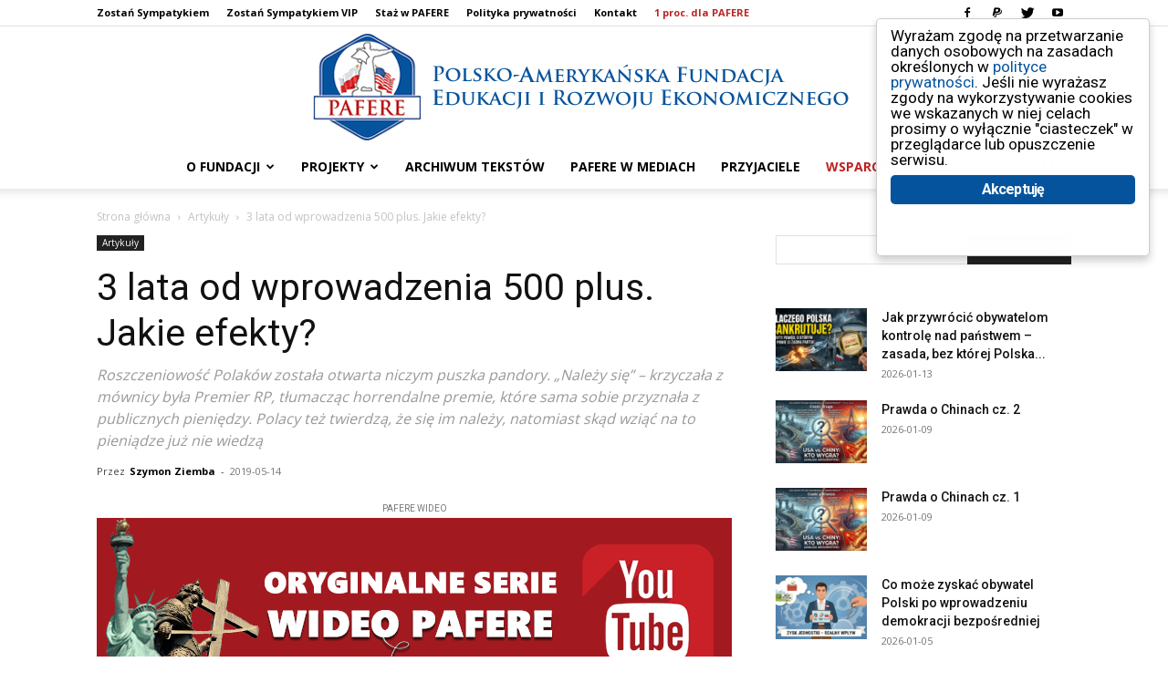

--- FILE ---
content_type: text/html; charset=UTF-8
request_url: https://www.pafere.org/2019/05/14/artykuly/3-lata-od-wprowadzenia-500-plus-jakie-efekty/
body_size: 38248
content:
<!doctype html >
<!--[if IE 8]>    <html class="ie8" lang="en"> <![endif]-->
<!--[if IE 9]>    <html class="ie9" lang="en"> <![endif]-->
<!--[if gt IE 8]><!--> <html lang="pl-PL"> <!--<![endif]-->
<head>
    <title>3 lata od wprowadzenia 500 plus. Jakie efekty? - PAFERE</title>
    <meta charset="UTF-8" />
    <meta name="viewport" content="width=device-width, initial-scale=1.0">
    <link rel="pingback" href="https://www.pafere.org/xmlrpc.php" />
    <meta name='robots' content='index, follow, max-image-preview:large, max-snippet:-1, max-video-preview:-1' />
<link rel="icon" type="image/png" href="https://www.pafere.org/wp-content/uploads/2017/11/favicon.png"><link rel="apple-touch-icon" sizes="76x76" href="https://www.pafere.org/wp-content/uploads/2017/11/pafere-logo-mobile-76.png"/><link rel="apple-touch-icon" sizes="120x120" href="https://www.pafere.org/wp-content/uploads/2017/11/pafere-logo-mobile-120.png"/><link rel="apple-touch-icon" sizes="152x152" href="https://www.pafere.org/wp-content/uploads/2017/11/pafere-logo-mobile-152.png"/><link rel="apple-touch-icon" sizes="114x114" href="https://www.pafere.org/wp-content/uploads/2017/11/pafere-logo-mobile-114.png"/><link rel="apple-touch-icon" sizes="144x144" href="https://www.pafere.org/wp-content/uploads/2017/11/pafere-logo-mobile-144.png"/>
	<!-- This site is optimized with the Yoast SEO plugin v21.8 - https://yoast.com/wordpress/plugins/seo/ -->
	<link rel="canonical" href="https://www.pafere.org/2019/05/14/artykuly/3-lata-od-wprowadzenia-500-plus-jakie-efekty/" />
	<meta property="og:locale" content="pl_PL" />
	<meta property="og:type" content="article" />
	<meta property="og:title" content="3 lata od wprowadzenia 500 plus. Jakie efekty? - PAFERE" />
	<meta property="og:description" content="Od kwietnia 2016 roku minęło już wystarczająco dużo czasu abym mógł skomentować bilans 500+. Dotychczas wydano 67 mld zł z kieszeni pracujących na ten program socjalny. Rozszerzenie tego programu socjalnego od lipca 2019 na pierwsze dziecko będzie pochłaniać rocznie ok. 41 mld zł. Za te pieniądze można by całkowicie zlikwidować podatek dochodowy PIT w Polsce [&hellip;]" />
	<meta property="og:url" content="https://www.pafere.org/2019/05/14/artykuly/3-lata-od-wprowadzenia-500-plus-jakie-efekty/" />
	<meta property="og:site_name" content="PAFERE" />
	<meta property="article:publisher" content="https://www.facebook.com/FundacjaPAFERE/" />
	<meta property="article:published_time" content="2019-05-14T17:32:15+00:00" />
	<meta property="article:modified_time" content="2019-05-14T17:32:17+00:00" />
	<meta property="og:image" content="https://www.pafere.org/wp-content/uploads/2019/05/rekin1.jpg" />
	<meta name="author" content="Szymon Ziemba" />
	<meta name="twitter:card" content="summary_large_image" />
	<meta name="twitter:creator" content="@paferepoland" />
	<meta name="twitter:site" content="@paferepoland" />
	<script type="application/ld+json" class="yoast-schema-graph">{"@context":"https://schema.org","@graph":[{"@type":"Article","@id":"https://www.pafere.org/2019/05/14/artykuly/3-lata-od-wprowadzenia-500-plus-jakie-efekty/#article","isPartOf":{"@id":"https://www.pafere.org/2019/05/14/artykuly/3-lata-od-wprowadzenia-500-plus-jakie-efekty/"},"author":{"name":"Szymon Ziemba","@id":"https://www.pafere.org/#/schema/person/589986c34d51fedb8073e5b39db129a6"},"headline":"3 lata od wprowadzenia 500 plus. Jakie efekty?","datePublished":"2019-05-14T17:32:15+00:00","dateModified":"2019-05-14T17:32:17+00:00","mainEntityOfPage":{"@id":"https://www.pafere.org/2019/05/14/artykuly/3-lata-od-wprowadzenia-500-plus-jakie-efekty/"},"wordCount":1787,"commentCount":2,"publisher":{"@id":"https://www.pafere.org/#organization"},"image":{"@id":"https://www.pafere.org/2019/05/14/artykuly/3-lata-od-wprowadzenia-500-plus-jakie-efekty/#primaryimage"},"thumbnailUrl":"https://www.pafere.org/wp-content/uploads/2019/05/rekin1.jpg","keywords":["500+","demografia","inflacja","Rodzina 500+","socjalizm","zasiłki"],"articleSection":["Artykuły"],"inLanguage":"pl-PL","potentialAction":[{"@type":"CommentAction","name":"Comment","target":["https://www.pafere.org/2019/05/14/artykuly/3-lata-od-wprowadzenia-500-plus-jakie-efekty/#respond"]}]},{"@type":"WebPage","@id":"https://www.pafere.org/2019/05/14/artykuly/3-lata-od-wprowadzenia-500-plus-jakie-efekty/","url":"https://www.pafere.org/2019/05/14/artykuly/3-lata-od-wprowadzenia-500-plus-jakie-efekty/","name":"3 lata od wprowadzenia 500 plus. Jakie efekty? - PAFERE","isPartOf":{"@id":"https://www.pafere.org/#website"},"primaryImageOfPage":{"@id":"https://www.pafere.org/2019/05/14/artykuly/3-lata-od-wprowadzenia-500-plus-jakie-efekty/#primaryimage"},"image":{"@id":"https://www.pafere.org/2019/05/14/artykuly/3-lata-od-wprowadzenia-500-plus-jakie-efekty/#primaryimage"},"thumbnailUrl":"https://www.pafere.org/wp-content/uploads/2019/05/rekin1.jpg","datePublished":"2019-05-14T17:32:15+00:00","dateModified":"2019-05-14T17:32:17+00:00","breadcrumb":{"@id":"https://www.pafere.org/2019/05/14/artykuly/3-lata-od-wprowadzenia-500-plus-jakie-efekty/#breadcrumb"},"inLanguage":"pl-PL","potentialAction":[{"@type":"ReadAction","target":["https://www.pafere.org/2019/05/14/artykuly/3-lata-od-wprowadzenia-500-plus-jakie-efekty/"]}]},{"@type":"ImageObject","inLanguage":"pl-PL","@id":"https://www.pafere.org/2019/05/14/artykuly/3-lata-od-wprowadzenia-500-plus-jakie-efekty/#primaryimage","url":"https://www.pafere.org/wp-content/uploads/2019/05/rekin1.jpg","contentUrl":"https://www.pafere.org/wp-content/uploads/2019/05/rekin1.jpg","width":680,"height":333},{"@type":"BreadcrumbList","@id":"https://www.pafere.org/2019/05/14/artykuly/3-lata-od-wprowadzenia-500-plus-jakie-efekty/#breadcrumb","itemListElement":[{"@type":"ListItem","position":1,"name":"Strona główna","item":"https://www.pafere.org/"},{"@type":"ListItem","position":2,"name":"3 lata od wprowadzenia 500 plus. Jakie efekty?"}]},{"@type":"WebSite","@id":"https://www.pafere.org/#website","url":"https://www.pafere.org/","name":"PAFERE","description":"Polsko-Amerykańska Fundacja Edukacji i Rozwoju Ekonomicznego","publisher":{"@id":"https://www.pafere.org/#organization"},"potentialAction":[{"@type":"SearchAction","target":{"@type":"EntryPoint","urlTemplate":"https://www.pafere.org/?s={search_term_string}"},"query-input":"required name=search_term_string"}],"inLanguage":"pl-PL"},{"@type":"Organization","@id":"https://www.pafere.org/#organization","name":"PAFERE","url":"https://www.pafere.org/","logo":{"@type":"ImageObject","inLanguage":"pl-PL","@id":"https://www.pafere.org/#/schema/logo/image/","url":"https://www.pafere.org/wp-content/uploads/2017/05/logo.png","contentUrl":"https://www.pafere.org/wp-content/uploads/2017/05/logo.png","width":100,"height":90,"caption":"PAFERE"},"image":{"@id":"https://www.pafere.org/#/schema/logo/image/"},"sameAs":["https://www.facebook.com/FundacjaPAFERE/","https://twitter.com/paferepoland","https://www.youtube.com/user/pafereorg"]},{"@type":"Person","@id":"https://www.pafere.org/#/schema/person/589986c34d51fedb8073e5b39db129a6","name":"Szymon Ziemba","image":{"@type":"ImageObject","inLanguage":"pl-PL","@id":"https://www.pafere.org/#/schema/person/image/","url":"https://secure.gravatar.com/avatar/ae3399b27bbbabd28f5714cb3bf1f56b?s=96&r=g","contentUrl":"https://secure.gravatar.com/avatar/ae3399b27bbbabd28f5714cb3bf1f56b?s=96&r=g","caption":"Szymon Ziemba"},"url":"https://www.pafere.org/author/szymon-ziemba/"}]}</script>
	<!-- / Yoast SEO plugin. -->


<link rel='dns-prefetch' href='//fonts.googleapis.com' />
<link rel="alternate" type="application/rss+xml" title="PAFERE &raquo; Kanał z wpisami" href="https://www.pafere.org/feed/" />
<link rel="alternate" type="application/rss+xml" title="PAFERE &raquo; Kanał z komentarzami" href="https://www.pafere.org/comments/feed/" />
<link rel="alternate" type="application/rss+xml" title="PAFERE &raquo; 3 lata od wprowadzenia 500 plus. Jakie efekty? Kanał z komentarzami" href="https://www.pafere.org/2019/05/14/artykuly/3-lata-od-wprowadzenia-500-plus-jakie-efekty/feed/" />
<script type="text/javascript">
window._wpemojiSettings = {"baseUrl":"https:\/\/s.w.org\/images\/core\/emoji\/14.0.0\/72x72\/","ext":".png","svgUrl":"https:\/\/s.w.org\/images\/core\/emoji\/14.0.0\/svg\/","svgExt":".svg","source":{"concatemoji":"https:\/\/www.pafere.org\/wp-includes\/js\/wp-emoji-release.min.js?ver=6.2.8"}};
/*! This file is auto-generated */
!function(e,a,t){var n,r,o,i=a.createElement("canvas"),p=i.getContext&&i.getContext("2d");function s(e,t){p.clearRect(0,0,i.width,i.height),p.fillText(e,0,0);e=i.toDataURL();return p.clearRect(0,0,i.width,i.height),p.fillText(t,0,0),e===i.toDataURL()}function c(e){var t=a.createElement("script");t.src=e,t.defer=t.type="text/javascript",a.getElementsByTagName("head")[0].appendChild(t)}for(o=Array("flag","emoji"),t.supports={everything:!0,everythingExceptFlag:!0},r=0;r<o.length;r++)t.supports[o[r]]=function(e){if(p&&p.fillText)switch(p.textBaseline="top",p.font="600 32px Arial",e){case"flag":return s("\ud83c\udff3\ufe0f\u200d\u26a7\ufe0f","\ud83c\udff3\ufe0f\u200b\u26a7\ufe0f")?!1:!s("\ud83c\uddfa\ud83c\uddf3","\ud83c\uddfa\u200b\ud83c\uddf3")&&!s("\ud83c\udff4\udb40\udc67\udb40\udc62\udb40\udc65\udb40\udc6e\udb40\udc67\udb40\udc7f","\ud83c\udff4\u200b\udb40\udc67\u200b\udb40\udc62\u200b\udb40\udc65\u200b\udb40\udc6e\u200b\udb40\udc67\u200b\udb40\udc7f");case"emoji":return!s("\ud83e\udef1\ud83c\udffb\u200d\ud83e\udef2\ud83c\udfff","\ud83e\udef1\ud83c\udffb\u200b\ud83e\udef2\ud83c\udfff")}return!1}(o[r]),t.supports.everything=t.supports.everything&&t.supports[o[r]],"flag"!==o[r]&&(t.supports.everythingExceptFlag=t.supports.everythingExceptFlag&&t.supports[o[r]]);t.supports.everythingExceptFlag=t.supports.everythingExceptFlag&&!t.supports.flag,t.DOMReady=!1,t.readyCallback=function(){t.DOMReady=!0},t.supports.everything||(n=function(){t.readyCallback()},a.addEventListener?(a.addEventListener("DOMContentLoaded",n,!1),e.addEventListener("load",n,!1)):(e.attachEvent("onload",n),a.attachEvent("onreadystatechange",function(){"complete"===a.readyState&&t.readyCallback()})),(e=t.source||{}).concatemoji?c(e.concatemoji):e.wpemoji&&e.twemoji&&(c(e.twemoji),c(e.wpemoji)))}(window,document,window._wpemojiSettings);
</script>
<style type="text/css">
img.wp-smiley,
img.emoji {
	display: inline !important;
	border: none !important;
	box-shadow: none !important;
	height: 1em !important;
	width: 1em !important;
	margin: 0 0.07em !important;
	vertical-align: -0.1em !important;
	background: none !important;
	padding: 0 !important;
}
</style>
	<link rel='stylesheet' id='wp-block-library-css' href='https://www.pafere.org/wp-includes/css/dist/block-library/style.min.css?ver=6.2.8' type='text/css' media='all' />
<link rel='stylesheet' id='classic-theme-styles-css' href='https://www.pafere.org/wp-includes/css/classic-themes.min.css?ver=6.2.8' type='text/css' media='all' />
<style id='global-styles-inline-css' type='text/css'>
body{--wp--preset--color--black: #000000;--wp--preset--color--cyan-bluish-gray: #abb8c3;--wp--preset--color--white: #ffffff;--wp--preset--color--pale-pink: #f78da7;--wp--preset--color--vivid-red: #cf2e2e;--wp--preset--color--luminous-vivid-orange: #ff6900;--wp--preset--color--luminous-vivid-amber: #fcb900;--wp--preset--color--light-green-cyan: #7bdcb5;--wp--preset--color--vivid-green-cyan: #00d084;--wp--preset--color--pale-cyan-blue: #8ed1fc;--wp--preset--color--vivid-cyan-blue: #0693e3;--wp--preset--color--vivid-purple: #9b51e0;--wp--preset--gradient--vivid-cyan-blue-to-vivid-purple: linear-gradient(135deg,rgba(6,147,227,1) 0%,rgb(155,81,224) 100%);--wp--preset--gradient--light-green-cyan-to-vivid-green-cyan: linear-gradient(135deg,rgb(122,220,180) 0%,rgb(0,208,130) 100%);--wp--preset--gradient--luminous-vivid-amber-to-luminous-vivid-orange: linear-gradient(135deg,rgba(252,185,0,1) 0%,rgba(255,105,0,1) 100%);--wp--preset--gradient--luminous-vivid-orange-to-vivid-red: linear-gradient(135deg,rgba(255,105,0,1) 0%,rgb(207,46,46) 100%);--wp--preset--gradient--very-light-gray-to-cyan-bluish-gray: linear-gradient(135deg,rgb(238,238,238) 0%,rgb(169,184,195) 100%);--wp--preset--gradient--cool-to-warm-spectrum: linear-gradient(135deg,rgb(74,234,220) 0%,rgb(151,120,209) 20%,rgb(207,42,186) 40%,rgb(238,44,130) 60%,rgb(251,105,98) 80%,rgb(254,248,76) 100%);--wp--preset--gradient--blush-light-purple: linear-gradient(135deg,rgb(255,206,236) 0%,rgb(152,150,240) 100%);--wp--preset--gradient--blush-bordeaux: linear-gradient(135deg,rgb(254,205,165) 0%,rgb(254,45,45) 50%,rgb(107,0,62) 100%);--wp--preset--gradient--luminous-dusk: linear-gradient(135deg,rgb(255,203,112) 0%,rgb(199,81,192) 50%,rgb(65,88,208) 100%);--wp--preset--gradient--pale-ocean: linear-gradient(135deg,rgb(255,245,203) 0%,rgb(182,227,212) 50%,rgb(51,167,181) 100%);--wp--preset--gradient--electric-grass: linear-gradient(135deg,rgb(202,248,128) 0%,rgb(113,206,126) 100%);--wp--preset--gradient--midnight: linear-gradient(135deg,rgb(2,3,129) 0%,rgb(40,116,252) 100%);--wp--preset--duotone--dark-grayscale: url('#wp-duotone-dark-grayscale');--wp--preset--duotone--grayscale: url('#wp-duotone-grayscale');--wp--preset--duotone--purple-yellow: url('#wp-duotone-purple-yellow');--wp--preset--duotone--blue-red: url('#wp-duotone-blue-red');--wp--preset--duotone--midnight: url('#wp-duotone-midnight');--wp--preset--duotone--magenta-yellow: url('#wp-duotone-magenta-yellow');--wp--preset--duotone--purple-green: url('#wp-duotone-purple-green');--wp--preset--duotone--blue-orange: url('#wp-duotone-blue-orange');--wp--preset--font-size--small: 11px;--wp--preset--font-size--medium: 20px;--wp--preset--font-size--large: 32px;--wp--preset--font-size--x-large: 42px;--wp--preset--font-size--regular: 15px;--wp--preset--font-size--larger: 50px;--wp--preset--spacing--20: 0.44rem;--wp--preset--spacing--30: 0.67rem;--wp--preset--spacing--40: 1rem;--wp--preset--spacing--50: 1.5rem;--wp--preset--spacing--60: 2.25rem;--wp--preset--spacing--70: 3.38rem;--wp--preset--spacing--80: 5.06rem;--wp--preset--shadow--natural: 6px 6px 9px rgba(0, 0, 0, 0.2);--wp--preset--shadow--deep: 12px 12px 50px rgba(0, 0, 0, 0.4);--wp--preset--shadow--sharp: 6px 6px 0px rgba(0, 0, 0, 0.2);--wp--preset--shadow--outlined: 6px 6px 0px -3px rgba(255, 255, 255, 1), 6px 6px rgba(0, 0, 0, 1);--wp--preset--shadow--crisp: 6px 6px 0px rgba(0, 0, 0, 1);}:where(.is-layout-flex){gap: 0.5em;}body .is-layout-flow > .alignleft{float: left;margin-inline-start: 0;margin-inline-end: 2em;}body .is-layout-flow > .alignright{float: right;margin-inline-start: 2em;margin-inline-end: 0;}body .is-layout-flow > .aligncenter{margin-left: auto !important;margin-right: auto !important;}body .is-layout-constrained > .alignleft{float: left;margin-inline-start: 0;margin-inline-end: 2em;}body .is-layout-constrained > .alignright{float: right;margin-inline-start: 2em;margin-inline-end: 0;}body .is-layout-constrained > .aligncenter{margin-left: auto !important;margin-right: auto !important;}body .is-layout-constrained > :where(:not(.alignleft):not(.alignright):not(.alignfull)){max-width: var(--wp--style--global--content-size);margin-left: auto !important;margin-right: auto !important;}body .is-layout-constrained > .alignwide{max-width: var(--wp--style--global--wide-size);}body .is-layout-flex{display: flex;}body .is-layout-flex{flex-wrap: wrap;align-items: center;}body .is-layout-flex > *{margin: 0;}:where(.wp-block-columns.is-layout-flex){gap: 2em;}.has-black-color{color: var(--wp--preset--color--black) !important;}.has-cyan-bluish-gray-color{color: var(--wp--preset--color--cyan-bluish-gray) !important;}.has-white-color{color: var(--wp--preset--color--white) !important;}.has-pale-pink-color{color: var(--wp--preset--color--pale-pink) !important;}.has-vivid-red-color{color: var(--wp--preset--color--vivid-red) !important;}.has-luminous-vivid-orange-color{color: var(--wp--preset--color--luminous-vivid-orange) !important;}.has-luminous-vivid-amber-color{color: var(--wp--preset--color--luminous-vivid-amber) !important;}.has-light-green-cyan-color{color: var(--wp--preset--color--light-green-cyan) !important;}.has-vivid-green-cyan-color{color: var(--wp--preset--color--vivid-green-cyan) !important;}.has-pale-cyan-blue-color{color: var(--wp--preset--color--pale-cyan-blue) !important;}.has-vivid-cyan-blue-color{color: var(--wp--preset--color--vivid-cyan-blue) !important;}.has-vivid-purple-color{color: var(--wp--preset--color--vivid-purple) !important;}.has-black-background-color{background-color: var(--wp--preset--color--black) !important;}.has-cyan-bluish-gray-background-color{background-color: var(--wp--preset--color--cyan-bluish-gray) !important;}.has-white-background-color{background-color: var(--wp--preset--color--white) !important;}.has-pale-pink-background-color{background-color: var(--wp--preset--color--pale-pink) !important;}.has-vivid-red-background-color{background-color: var(--wp--preset--color--vivid-red) !important;}.has-luminous-vivid-orange-background-color{background-color: var(--wp--preset--color--luminous-vivid-orange) !important;}.has-luminous-vivid-amber-background-color{background-color: var(--wp--preset--color--luminous-vivid-amber) !important;}.has-light-green-cyan-background-color{background-color: var(--wp--preset--color--light-green-cyan) !important;}.has-vivid-green-cyan-background-color{background-color: var(--wp--preset--color--vivid-green-cyan) !important;}.has-pale-cyan-blue-background-color{background-color: var(--wp--preset--color--pale-cyan-blue) !important;}.has-vivid-cyan-blue-background-color{background-color: var(--wp--preset--color--vivid-cyan-blue) !important;}.has-vivid-purple-background-color{background-color: var(--wp--preset--color--vivid-purple) !important;}.has-black-border-color{border-color: var(--wp--preset--color--black) !important;}.has-cyan-bluish-gray-border-color{border-color: var(--wp--preset--color--cyan-bluish-gray) !important;}.has-white-border-color{border-color: var(--wp--preset--color--white) !important;}.has-pale-pink-border-color{border-color: var(--wp--preset--color--pale-pink) !important;}.has-vivid-red-border-color{border-color: var(--wp--preset--color--vivid-red) !important;}.has-luminous-vivid-orange-border-color{border-color: var(--wp--preset--color--luminous-vivid-orange) !important;}.has-luminous-vivid-amber-border-color{border-color: var(--wp--preset--color--luminous-vivid-amber) !important;}.has-light-green-cyan-border-color{border-color: var(--wp--preset--color--light-green-cyan) !important;}.has-vivid-green-cyan-border-color{border-color: var(--wp--preset--color--vivid-green-cyan) !important;}.has-pale-cyan-blue-border-color{border-color: var(--wp--preset--color--pale-cyan-blue) !important;}.has-vivid-cyan-blue-border-color{border-color: var(--wp--preset--color--vivid-cyan-blue) !important;}.has-vivid-purple-border-color{border-color: var(--wp--preset--color--vivid-purple) !important;}.has-vivid-cyan-blue-to-vivid-purple-gradient-background{background: var(--wp--preset--gradient--vivid-cyan-blue-to-vivid-purple) !important;}.has-light-green-cyan-to-vivid-green-cyan-gradient-background{background: var(--wp--preset--gradient--light-green-cyan-to-vivid-green-cyan) !important;}.has-luminous-vivid-amber-to-luminous-vivid-orange-gradient-background{background: var(--wp--preset--gradient--luminous-vivid-amber-to-luminous-vivid-orange) !important;}.has-luminous-vivid-orange-to-vivid-red-gradient-background{background: var(--wp--preset--gradient--luminous-vivid-orange-to-vivid-red) !important;}.has-very-light-gray-to-cyan-bluish-gray-gradient-background{background: var(--wp--preset--gradient--very-light-gray-to-cyan-bluish-gray) !important;}.has-cool-to-warm-spectrum-gradient-background{background: var(--wp--preset--gradient--cool-to-warm-spectrum) !important;}.has-blush-light-purple-gradient-background{background: var(--wp--preset--gradient--blush-light-purple) !important;}.has-blush-bordeaux-gradient-background{background: var(--wp--preset--gradient--blush-bordeaux) !important;}.has-luminous-dusk-gradient-background{background: var(--wp--preset--gradient--luminous-dusk) !important;}.has-pale-ocean-gradient-background{background: var(--wp--preset--gradient--pale-ocean) !important;}.has-electric-grass-gradient-background{background: var(--wp--preset--gradient--electric-grass) !important;}.has-midnight-gradient-background{background: var(--wp--preset--gradient--midnight) !important;}.has-small-font-size{font-size: var(--wp--preset--font-size--small) !important;}.has-medium-font-size{font-size: var(--wp--preset--font-size--medium) !important;}.has-large-font-size{font-size: var(--wp--preset--font-size--large) !important;}.has-x-large-font-size{font-size: var(--wp--preset--font-size--x-large) !important;}
.wp-block-navigation a:where(:not(.wp-element-button)){color: inherit;}
:where(.wp-block-columns.is-layout-flex){gap: 2em;}
.wp-block-pullquote{font-size: 1.5em;line-height: 1.6;}
</style>
<link rel='stylesheet' id='ginger-style-dialog-css' href='https://www.pafere.org/wp-content/plugins/ginger/front/css/cookies-enabler-dialog.css?ver=6.2.8' type='text/css' media='all' />
<link rel='stylesheet' id='td-plugin-multi-purpose-css' href='https://www.pafere.org/wp-content/plugins/td-composer/td-multi-purpose/style.css?ver=cc1840e9c933374cafb3d94619867f37' type='text/css' media='all' />
<link crossorigin="anonymous" rel='stylesheet' id='google-fonts-style-css' href='https://fonts.googleapis.com/css?family=Open+Sans%3A400%2C600%2C700%7CRoboto%3A400%2C500%2C700&#038;display=swap&#038;ver=12.4' type='text/css' media='all' />
<style id='akismet-widget-style-inline-css' type='text/css'>

			.a-stats {
				--akismet-color-mid-green: #357b49;
				--akismet-color-white: #fff;
				--akismet-color-light-grey: #f6f7f7;

				max-width: 350px;
				width: auto;
			}

			.a-stats * {
				all: unset;
				box-sizing: border-box;
			}

			.a-stats strong {
				font-weight: 600;
			}

			.a-stats a.a-stats__link,
			.a-stats a.a-stats__link:visited,
			.a-stats a.a-stats__link:active {
				background: var(--akismet-color-mid-green);
				border: none;
				box-shadow: none;
				border-radius: 8px;
				color: var(--akismet-color-white);
				cursor: pointer;
				display: block;
				font-family: -apple-system, BlinkMacSystemFont, 'Segoe UI', 'Roboto', 'Oxygen-Sans', 'Ubuntu', 'Cantarell', 'Helvetica Neue', sans-serif;
				font-weight: 500;
				padding: 12px;
				text-align: center;
				text-decoration: none;
				transition: all 0.2s ease;
			}

			/* Extra specificity to deal with TwentyTwentyOne focus style */
			.widget .a-stats a.a-stats__link:focus {
				background: var(--akismet-color-mid-green);
				color: var(--akismet-color-white);
				text-decoration: none;
			}

			.a-stats a.a-stats__link:hover {
				filter: brightness(110%);
				box-shadow: 0 4px 12px rgba(0, 0, 0, 0.06), 0 0 2px rgba(0, 0, 0, 0.16);
			}

			.a-stats .count {
				color: var(--akismet-color-white);
				display: block;
				font-size: 1.5em;
				line-height: 1.4;
				padding: 0 13px;
				white-space: nowrap;
			}
		
</style>
<link rel='stylesheet' id='td-theme-css' href='https://www.pafere.org/wp-content/themes/Newspaper/style.css?ver=12.4' type='text/css' media='all' />
<style id='td-theme-inline-css' type='text/css'>
    
        @media (max-width: 767px) {
            .td-header-desktop-wrap {
                display: none;
            }
        }
        @media (min-width: 767px) {
            .td-header-mobile-wrap {
                display: none;
            }
        }
    
	
</style>
<link rel='stylesheet' id='td-legacy-framework-front-style-css' href='https://www.pafere.org/wp-content/plugins/td-composer/legacy/Newspaper/assets/css/td_legacy_main.css?ver=cc1840e9c933374cafb3d94619867f37' type='text/css' media='all' />
<link rel='stylesheet' id='td-standard-pack-framework-front-style-css' href='https://www.pafere.org/wp-content/plugins/td-standard-pack/Newspaper/assets/css/td_standard_pack_main.css?ver=d39710269e5f4389cf7661fe4fdc36f9' type='text/css' media='all' />
<link rel='stylesheet' id='tdb_style_cloud_templates_front-css' href='https://www.pafere.org/wp-content/plugins/td-cloud-library/assets/css/tdb_main.css?ver=ec3d2d0202aa1c6516855c14ff9ec3ea' type='text/css' media='all' />
<script type='text/javascript' src='https://www.pafere.org/wp-content/plugins/ginger/addon/analytics/gingeranalytics.min.js?ver=6.2.8' id='ginger-analytics_script-js'></script>
<script type='text/javascript' src='https://www.pafere.org/wp-content/plugins/ginger/front/js/cookies-enabler.min.js?ver=6.2.8' id='ginger-cookies-enabler-js'></script>
<script type='text/javascript' src='https://www.pafere.org/wp-includes/js/jquery/jquery.min.js?ver=3.6.4' id='jquery-core-js'></script>
<script type='text/javascript' src='https://www.pafere.org/wp-includes/js/jquery/jquery-migrate.min.js?ver=3.4.0' id='jquery-migrate-js'></script>
<link rel="https://api.w.org/" href="https://www.pafere.org/wp-json/" /><link rel="alternate" type="application/json" href="https://www.pafere.org/wp-json/wp/v2/posts/6827" /><link rel="EditURI" type="application/rsd+xml" title="RSD" href="https://www.pafere.org/xmlrpc.php?rsd" />
<link rel="wlwmanifest" type="application/wlwmanifest+xml" href="https://www.pafere.org/wp-includes/wlwmanifest.xml" />
<meta name="generator" content="WordPress 6.2.8" />
<link rel='shortlink' href='https://www.pafere.org/?p=6827' />
<link rel="alternate" type="application/json+oembed" href="https://www.pafere.org/wp-json/oembed/1.0/embed?url=https%3A%2F%2Fwww.pafere.org%2F2019%2F05%2F14%2Fartykuly%2F3-lata-od-wprowadzenia-500-plus-jakie-efekty%2F" />
<link rel="alternate" type="text/xml+oembed" href="https://www.pafere.org/wp-json/oembed/1.0/embed?url=https%3A%2F%2Fwww.pafere.org%2F2019%2F05%2F14%2Fartykuly%2F3-lata-od-wprowadzenia-500-plus-jakie-efekty%2F&#038;format=xml" />
            <script type="text/javascript">
        var ginger_logger = "Y";
        var ginger_logger_url = "https://www.pafere.org";
        var current_url = "https://www.pafere.org/2019/05/14/artykuly/3-lata-od-wprowadzenia-500-plus-jakie-efekty/";

        function gingerAjaxLogTime(status) {
            var xmlHttp = new XMLHttpRequest();
            var parameters = "ginger_action=time";
            var url= ginger_logger_url + "?" + parameters;
            xmlHttp.open("GET", url, true);

            //Black magic paragraph
            xmlHttp.setRequestHeader("Content-type", "application/x-www-form-urlencoded");

            xmlHttp.onreadystatechange = function() {
                if(xmlHttp.readyState == 4 && xmlHttp.status == 200) {
                    var time = xmlHttp.responseText;
                    gingerAjaxLogger(time, status);
                }
            }

            xmlHttp.send(parameters);
        }

        function gingerAjaxLogger(ginger_logtime, status) {
            console.log(ginger_logtime);
            var xmlHttp = new XMLHttpRequest();
            var parameters = "ginger_action=log&time=" + ginger_logtime + "&url=" + current_url + "&status=" + status;
            var url= ginger_logger_url + "?" + parameters;
            //console.log(url);
            xmlHttp.open("GET", url, true);

            //Black magic paragraph
            xmlHttp.setRequestHeader("Content-type", "application/x-www-form-urlencoded");

            xmlHttp.send(parameters);
        }

    </script>
            <style>
            .ginger_container.light {
                        }

                        a.ginger_btn.ginger-accept, a.ginger_btn.ginger-disable, .ginger_btn {
                background: #05539c !important;
            }

            a.ginger_btn.ginger-accept:hover, a.ginger_btn.ginger-disable:hover, .ginger_btn {
                background: #05539c !important;
            }

                                    a.ginger_btn {
                color: #ffffff !important;
            }

                                    .ginger_container.light a {
             color: #05539c;
                        }

                                </style>
    <!--[if lt IE 9]><script src="https://cdnjs.cloudflare.com/ajax/libs/html5shiv/3.7.3/html5shiv.js"></script><![endif]-->
        <script>
        window.tdb_global_vars = {"wpRestUrl":"https:\/\/www.pafere.org\/wp-json\/","permalinkStructure":"\/%year%\/%monthnum%\/%day%\/%category%\/%postname%\/"};
        window.tdb_p_autoload_vars = {"isAjax":false,"isAdminBarShowing":false,"autoloadScrollPercent":50,"postAutoloadStatus":"off","origPostEditUrl":null};
    </script>
    
    <style id="tdb-global-colors">
        :root {--accent-color: #fff;}
    </style>
	
      <meta name="onesignal" content="wordpress-plugin"/>
            <script>

      window.OneSignalDeferred = window.OneSignalDeferred || [];

      OneSignalDeferred.push(function(OneSignal) {
        var oneSignal_options = {};
        window._oneSignalInitOptions = oneSignal_options;

        oneSignal_options['serviceWorkerParam'] = { scope: '/' };
oneSignal_options['serviceWorkerPath'] = 'OneSignalSDKWorker.js.php';

        OneSignal.Notifications.setDefaultUrl("https://www.pafere.org");

        oneSignal_options['wordpress'] = true;
oneSignal_options['appId'] = '52d064cc-7e93-4cd8-b20e-049609dabdfa';
oneSignal_options['allowLocalhostAsSecureOrigin'] = true;
oneSignal_options['welcomeNotification'] = { };
oneSignal_options['welcomeNotification']['title'] = "PAFERE";
oneSignal_options['welcomeNotification']['message'] = "Dziękujemy za zapisanie się!";
oneSignal_options['path'] = "https://www.pafere.org/wp-content/plugins/onesignal-free-web-push-notifications/sdk_files/";
oneSignal_options['safari_web_id'] = "web.onesignal.auto.02093de6-f6ab-427c-bf3a-c7ddb76bfc75";
oneSignal_options['promptOptions'] = { };
oneSignal_options['promptOptions']['actionMessage'] = "Chcemy Cie informować o nowych tekstach";
oneSignal_options['promptOptions']['exampleNotificationTitleDesktop'] = "To jest przykładowe powiadomienie";
oneSignal_options['promptOptions']['exampleNotificationMessageDesktop'] = "Zobaczysz powiadomienia na komputerze";
oneSignal_options['promptOptions']['exampleNotificationTitleMobile'] = "Przykładowe powiadomienie";
oneSignal_options['promptOptions']['exampleNotificationMessageMobile'] = "Powiadomienia pojawią się na Twoim urządzeniu";
oneSignal_options['promptOptions']['exampleNotificationCaption'] = "(zawsze możesz zrezygnować)";
oneSignal_options['promptOptions']['acceptButtonText'] = "DALEJ";
oneSignal_options['promptOptions']['cancelButtonText'] = "NIE, DZIĘKUJĘ";
oneSignal_options['promptOptions']['siteName'] = "https://www.pafere.org/";
oneSignal_options['promptOptions']['autoAcceptTitle'] = "Kliknij 'ZEZWALAM'";
oneSignal_options['notifyButton'] = { };
oneSignal_options['notifyButton']['enable'] = true;
oneSignal_options['notifyButton']['position'] = 'bottom-right';
oneSignal_options['notifyButton']['theme'] = 'default';
oneSignal_options['notifyButton']['size'] = 'large';
oneSignal_options['notifyButton']['showCredit'] = false;
oneSignal_options['notifyButton']['text'] = {};
oneSignal_options['notifyButton']['text']['tip.state.unsubscribed'] = 'Zapisz się, aby otrzymywać &lt;br/&gt;powiadomienia z pafere.org';
oneSignal_options['notifyButton']['text']['tip.state.subscribed'] = 'Jesteś na bieżąco';
oneSignal_options['notifyButton']['text']['tip.state.blocked'] = 'Zablokowałeś powiadomienia';
oneSignal_options['notifyButton']['text']['message.action.subscribed'] = 'Dziękujemy!';
oneSignal_options['notifyButton']['text']['message.action.resubscribed'] = 'Cieszymy się, że znów jesteś z nami!&lt;br/&gt; Będziesz otrzymywał powiadomienia';
oneSignal_options['notifyButton']['text']['message.action.unsubscribed'] = 'Nie będziesz otrzymywał&lt;br/&gt; powiadomień z pafere.org';
oneSignal_options['notifyButton']['text']['dialog.main.title'] = 'Zarządzaj powiadomieniami';
oneSignal_options['notifyButton']['text']['dialog.main.button.subscribe'] = 'ZAPISZ SIĘ';
oneSignal_options['notifyButton']['text']['dialog.main.button.unsubscribe'] = 'WYPISZ SIĘ';
oneSignal_options['notifyButton']['text']['dialog.blocked.title'] = 'Odblokuj powiadomienia';
oneSignal_options['notifyButton']['text']['dialog.blocked.message'] = 'Postępuj według wskazówek, &lt;br/&gt;aby odblokować powiadomienia:';
oneSignal_options['notifyButton']['colors'] = {};
oneSignal_options['notifyButton']['colors']['circle.background'] = 'rgb(5, 83, 156)';
oneSignal_options['notifyButton']['colors']['circle.foreground'] = 'white';
              OneSignal.init(window._oneSignalInitOptions);
              OneSignal.Slidedown.promptPush()      });

      function documentInitOneSignal() {
        var oneSignal_elements = document.getElementsByClassName("OneSignal-prompt");

        var oneSignalLinkClickHandler = function(event) { OneSignal.Notifications.requestPermission(); event.preventDefault(); };        for(var i = 0; i < oneSignal_elements.length; i++)
          oneSignal_elements[i].addEventListener('click', oneSignalLinkClickHandler, false);
      }

      if (document.readyState === 'complete') {
           documentInitOneSignal();
      }
      else {
           window.addEventListener("load", function(event){
               documentInitOneSignal();
          });
      }
    </script>
<link rel="amphtml" href="https://www.pafere.org/2019/05/14/artykuly/3-lata-od-wprowadzenia-500-plus-jakie-efekty/?amp">
<!-- JS generated by theme -->

<script>
    
    

	    var tdBlocksArray = []; //here we store all the items for the current page

	    //td_block class - each ajax block uses a object of this class for requests
	    function tdBlock() {
		    this.id = '';
		    this.block_type = 1; //block type id (1-234 etc)
		    this.atts = '';
		    this.td_column_number = '';
		    this.td_current_page = 1; //
		    this.post_count = 0; //from wp
		    this.found_posts = 0; //from wp
		    this.max_num_pages = 0; //from wp
		    this.td_filter_value = ''; //current live filter value
		    this.is_ajax_running = false;
		    this.td_user_action = ''; // load more or infinite loader (used by the animation)
		    this.header_color = '';
		    this.ajax_pagination_infinite_stop = ''; //show load more at page x
	    }


        // td_js_generator - mini detector
        (function(){
            var htmlTag = document.getElementsByTagName("html")[0];

	        if ( navigator.userAgent.indexOf("MSIE 10.0") > -1 ) {
                htmlTag.className += ' ie10';
            }

            if ( !!navigator.userAgent.match(/Trident.*rv\:11\./) ) {
                htmlTag.className += ' ie11';
            }

	        if ( navigator.userAgent.indexOf("Edge") > -1 ) {
                htmlTag.className += ' ieEdge';
            }

            if ( /(iPad|iPhone|iPod)/g.test(navigator.userAgent) ) {
                htmlTag.className += ' td-md-is-ios';
            }

            var user_agent = navigator.userAgent.toLowerCase();
            if ( user_agent.indexOf("android") > -1 ) {
                htmlTag.className += ' td-md-is-android';
            }

            if ( -1 !== navigator.userAgent.indexOf('Mac OS X')  ) {
                htmlTag.className += ' td-md-is-os-x';
            }

            if ( /chrom(e|ium)/.test(navigator.userAgent.toLowerCase()) ) {
               htmlTag.className += ' td-md-is-chrome';
            }

            if ( -1 !== navigator.userAgent.indexOf('Firefox') ) {
                htmlTag.className += ' td-md-is-firefox';
            }

            if ( -1 !== navigator.userAgent.indexOf('Safari') && -1 === navigator.userAgent.indexOf('Chrome') ) {
                htmlTag.className += ' td-md-is-safari';
            }

            if( -1 !== navigator.userAgent.indexOf('IEMobile') ){
                htmlTag.className += ' td-md-is-iemobile';
            }

        })();




        var tdLocalCache = {};

        ( function () {
            "use strict";

            tdLocalCache = {
                data: {},
                remove: function (resource_id) {
                    delete tdLocalCache.data[resource_id];
                },
                exist: function (resource_id) {
                    return tdLocalCache.data.hasOwnProperty(resource_id) && tdLocalCache.data[resource_id] !== null;
                },
                get: function (resource_id) {
                    return tdLocalCache.data[resource_id];
                },
                set: function (resource_id, cachedData) {
                    tdLocalCache.remove(resource_id);
                    tdLocalCache.data[resource_id] = cachedData;
                }
            };
        })();

    
    
var td_viewport_interval_list=[{"limitBottom":767,"sidebarWidth":228},{"limitBottom":1018,"sidebarWidth":300},{"limitBottom":1140,"sidebarWidth":324}];
var tdc_is_installed="yes";
var td_ajax_url="https:\/\/www.pafere.org\/wp-admin\/admin-ajax.php?td_theme_name=Newspaper&v=12.4";
var td_get_template_directory_uri="https:\/\/www.pafere.org\/wp-content\/plugins\/td-composer\/legacy\/common";
var tds_snap_menu="snap";
var tds_logo_on_sticky="show";
var tds_header_style="10";
var td_please_wait="Prosz\u0119 czeka\u0107 ...";
var td_email_user_pass_incorrect="U\u017cytkownik lub has\u0142o niepoprawne!";
var td_email_user_incorrect="E-mail lub nazwa u\u017cytkownika jest niepoprawna!";
var td_email_incorrect="E-mail niepoprawny!";
var td_user_incorrect="Username incorrect!";
var td_email_user_empty="Email or username empty!";
var td_pass_empty="Pass empty!";
var td_pass_pattern_incorrect="Invalid Pass Pattern!";
var td_retype_pass_incorrect="Retyped Pass incorrect!";
var tds_more_articles_on_post_enable="";
var tds_more_articles_on_post_time_to_wait="";
var tds_more_articles_on_post_pages_distance_from_top=800;
var tds_theme_color_site_wide="#05539c";
var tds_smart_sidebar="enabled";
var tdThemeName="Newspaper";
var tdThemeNameWl="Newspaper";
var td_magnific_popup_translation_tPrev="Poprzedni (Strza\u0142ka w lewo)";
var td_magnific_popup_translation_tNext="Nast\u0119pny (Strza\u0142ka w prawo)";
var td_magnific_popup_translation_tCounter="%curr% z %total%";
var td_magnific_popup_translation_ajax_tError="Zawarto\u015b\u0107 z %url% nie mo\u017ce by\u0107 za\u0142adowana.";
var td_magnific_popup_translation_image_tError="Obraz #%curr% nie mo\u017ce by\u0107 za\u0142adowany.";
var tdBlockNonce="6787a3b9ea";
var tdDateNamesI18n={"month_names":["stycze\u0144","luty","marzec","kwiecie\u0144","maj","czerwiec","lipiec","sierpie\u0144","wrzesie\u0144","pa\u017adziernik","listopad","grudzie\u0144"],"month_names_short":["sty","lut","mar","kwi","maj","cze","lip","sie","wrz","pa\u017a","lis","gru"],"day_names":["niedziela","poniedzia\u0142ek","wtorek","\u015broda","czwartek","pi\u0105tek","sobota"],"day_names_short":["niedz.","pon.","wt.","\u015br.","czw.","pt.","sob."]};
var tdb_modal_confirm="Save";
var tdb_modal_cancel="Cancel";
var tdb_modal_confirm_alt="Yes";
var tdb_modal_cancel_alt="No";
var td_ad_background_click_link="";
var td_ad_background_click_target="";
</script>


<!-- Header style compiled by theme -->

<style>
    
.td-module-exclusive .td-module-title a:before {
        content: 'EKSKLUZYWNY';
    }

    
    .td-header-wrap .black-menu .sf-menu > .current-menu-item > a,
    .td-header-wrap .black-menu .sf-menu > .current-menu-ancestor > a,
    .td-header-wrap .black-menu .sf-menu > .current-category-ancestor > a,
    .td-header-wrap .black-menu .sf-menu > li > a:hover,
    .td-header-wrap .black-menu .sf-menu > .sfHover > a,
    .sf-menu > .current-menu-item > a:after,
    .sf-menu > .current-menu-ancestor > a:after,
    .sf-menu > .current-category-ancestor > a:after,
    .sf-menu > li:hover > a:after,
    .sf-menu > .sfHover > a:after,
    .header-search-wrap .td-drop-down-search:after,
    .header-search-wrap .td-drop-down-search .btn:hover,
    input[type=submit]:hover,
    .td-read-more a,
    .td-post-category:hover,
    body .td_top_authors .td-active .td-author-post-count,
    body .td_top_authors .td-active .td-author-comments-count,
    body .td_top_authors .td_mod_wrap:hover .td-author-post-count,
    body .td_top_authors .td_mod_wrap:hover .td-author-comments-count,
    .td-404-sub-sub-title a:hover,
    .td-search-form-widget .wpb_button:hover,
    .td-rating-bar-wrap div,
    .dropcap,
    .td_wrapper_video_playlist .td_video_controls_playlist_wrapper,
    .wpb_default,
    .wpb_default:hover,
    .td-left-smart-list:hover,
    .td-right-smart-list:hover,
    #bbpress-forums button:hover,
    .bbp_widget_login .button:hover,
    .td-footer-wrapper .td-post-category,
    .td-footer-wrapper .widget_product_search input[type="submit"]:hover,
    .single-product .product .summary .cart .button:hover,
    .td-next-prev-wrap a:hover,
    .td-load-more-wrap a:hover,
    .td-post-small-box a:hover,
    .page-nav .current,
    .page-nav:first-child > div,
    #bbpress-forums .bbp-pagination .current,
    #bbpress-forums #bbp-single-user-details #bbp-user-navigation li.current a,
    .td-theme-slider:hover .slide-meta-cat a,
    a.vc_btn-black:hover,
    .td-trending-now-wrapper:hover .td-trending-now-title,
    .td-scroll-up,
    .td-smart-list-button:hover,
    .td-weather-information:before,
    .td-weather-week:before,
    .td_block_exchange .td-exchange-header:before,
    .td-pulldown-syle-2 .td-subcat-dropdown ul:after,
    .td_block_template_9 .td-block-title:after,
    .td_block_template_15 .td-block-title:before,
    div.wpforms-container .wpforms-form div.wpforms-submit-container button[type=submit],
    .td-close-video-fixed {
        background-color: #05539c;
    }

    .td_block_template_4 .td-related-title .td-cur-simple-item:before {
        border-color: #05539c transparent transparent transparent !important;
    }
    
    
    .td_block_template_4 .td-related-title .td-cur-simple-item,
    .td_block_template_3 .td-related-title .td-cur-simple-item,
    .td_block_template_9 .td-related-title:after {
        background-color: #05539c;
    }

    a,
    cite a:hover,
    .td-page-content blockquote p,
    .td-post-content blockquote p,
    .mce-content-body blockquote p,
    .comment-content blockquote p,
    .wpb_text_column blockquote p,
    .td_block_text_with_title blockquote p,
    .td_module_wrap:hover .entry-title a,
    .td-subcat-filter .td-subcat-list a:hover,
    .td-subcat-filter .td-subcat-dropdown a:hover,
    .td_quote_on_blocks,
    .dropcap2,
    .dropcap3,
    body .td_top_authors .td-active .td-authors-name a,
    body .td_top_authors .td_mod_wrap:hover .td-authors-name a,
    .td-post-next-prev-content a:hover,
    .author-box-wrap .td-author-social a:hover,
    .td-author-name a:hover,
    .td-author-url a:hover,
    .comment-reply-link:hover,
    .logged-in-as a:hover,
    #cancel-comment-reply-link:hover,
    .td-search-query,
    .widget a:hover,
    .td_wp_recentcomments a:hover,
    .archive .widget_archive .current,
    .archive .widget_archive .current a,
    .widget_calendar tfoot a:hover,
    #bbpress-forums li.bbp-header .bbp-reply-content span a:hover,
    #bbpress-forums .bbp-forum-freshness a:hover,
    #bbpress-forums .bbp-topic-freshness a:hover,
    #bbpress-forums .bbp-forums-list li a:hover,
    #bbpress-forums .bbp-forum-title:hover,
    #bbpress-forums .bbp-topic-permalink:hover,
    #bbpress-forums .bbp-topic-started-by a:hover,
    #bbpress-forums .bbp-topic-started-in a:hover,
    #bbpress-forums .bbp-body .super-sticky li.bbp-topic-title .bbp-topic-permalink,
    #bbpress-forums .bbp-body .sticky li.bbp-topic-title .bbp-topic-permalink,
    .widget_display_replies .bbp-author-name,
    .widget_display_topics .bbp-author-name,
    .td-subfooter-menu li a:hover,
    a.vc_btn-black:hover,
    .td-smart-list-dropdown-wrap .td-smart-list-button:hover,
    .td-instagram-user a,
    .td-block-title-wrap .td-wrapper-pulldown-filter .td-pulldown-filter-display-option:hover,
    .td-block-title-wrap .td-wrapper-pulldown-filter .td-pulldown-filter-display-option:hover i,
    .td-block-title-wrap .td-wrapper-pulldown-filter .td-pulldown-filter-link:hover,
    .td-block-title-wrap .td-wrapper-pulldown-filter .td-pulldown-filter-item .td-cur-simple-item,
    .td-pulldown-syle-2 .td-subcat-dropdown:hover .td-subcat-more span,
    .td-pulldown-syle-2 .td-subcat-dropdown:hover .td-subcat-more i,
    .td-pulldown-syle-3 .td-subcat-dropdown:hover .td-subcat-more span,
    .td-pulldown-syle-3 .td-subcat-dropdown:hover .td-subcat-more i,
    .td_block_template_2 .td-related-title .td-cur-simple-item,
    .td_block_template_5 .td-related-title .td-cur-simple-item,
    .td_block_template_6 .td-related-title .td-cur-simple-item,
    .td_block_template_7 .td-related-title .td-cur-simple-item,
    .td_block_template_8 .td-related-title .td-cur-simple-item,
    .td_block_template_9 .td-related-title .td-cur-simple-item,
    .td_block_template_10 .td-related-title .td-cur-simple-item,
    .td_block_template_11 .td-related-title .td-cur-simple-item,
    .td_block_template_12 .td-related-title .td-cur-simple-item,
    .td_block_template_13 .td-related-title .td-cur-simple-item,
    .td_block_template_14 .td-related-title .td-cur-simple-item,
    .td_block_template_15 .td-related-title .td-cur-simple-item,
    .td_block_template_16 .td-related-title .td-cur-simple-item,
    .td_block_template_17 .td-related-title .td-cur-simple-item,
    .td-theme-wrap .sf-menu ul .td-menu-item > a:hover,
    .td-theme-wrap .sf-menu ul .sfHover > a,
    .td-theme-wrap .sf-menu ul .current-menu-ancestor > a,
    .td-theme-wrap .sf-menu ul .current-category-ancestor > a,
    .td-theme-wrap .sf-menu ul .current-menu-item > a,
    .td_outlined_btn,
    body .td_block_categories_tags .td-ct-item:hover,
    body .td_block_list_menu li.current-menu-item > a,
    body .td_block_list_menu li.current-menu-ancestor > a,
    body .td_block_list_menu li.current-category-ancestor > a {
        color: #05539c;
    }

    a.vc_btn-black.vc_btn_square_outlined:hover,
    a.vc_btn-black.vc_btn_outlined:hover {
        color: #05539c !important;
    }

    .td-next-prev-wrap a:hover,
    .td-load-more-wrap a:hover,
    .td-post-small-box a:hover,
    .page-nav .current,
    .page-nav:first-child > div,
    #bbpress-forums .bbp-pagination .current,
    .post .td_quote_box,
    .page .td_quote_box,
    a.vc_btn-black:hover,
    .td_block_template_5 .td-block-title > *,
    .td_outlined_btn {
        border-color: #05539c;
    }

    .td_wrapper_video_playlist .td_video_currently_playing:after {
        border-color: #05539c !important;
    }

    .header-search-wrap .td-drop-down-search:before {
        border-color: transparent transparent #05539c transparent;
    }

    .block-title > span,
    .block-title > a,
    .block-title > label,
    .widgettitle,
    .widgettitle:after,
    body .td-trending-now-title,
    .td-trending-now-wrapper:hover .td-trending-now-title,
    .wpb_tabs li.ui-tabs-active a,
    .wpb_tabs li:hover a,
    .vc_tta-container .vc_tta-color-grey.vc_tta-tabs-position-top.vc_tta-style-classic .vc_tta-tabs-container .vc_tta-tab.vc_active > a,
    .vc_tta-container .vc_tta-color-grey.vc_tta-tabs-position-top.vc_tta-style-classic .vc_tta-tabs-container .vc_tta-tab:hover > a,
    .td_block_template_1 .td-related-title .td-cur-simple-item,
    .td-subcat-filter .td-subcat-dropdown:hover .td-subcat-more, 
    .td_3D_btn,
    .td_shadow_btn,
    .td_default_btn,
    .td_round_btn, 
    .td_outlined_btn:hover {
    	background-color: #05539c;
    }
    .block-title,
    .td_block_template_1 .td-related-title,
    .wpb_tabs .wpb_tabs_nav,
    .vc_tta-container .vc_tta-color-grey.vc_tta-tabs-position-top.vc_tta-style-classic .vc_tta-tabs-container {
        border-color: #05539c;
    }
    .td_block_wrap .td-subcat-item a.td-cur-simple-item {
	    color: #05539c;
	}


    
    .td-grid-style-4 .entry-title
    {
        background-color: rgba(5, 83, 156, 0.7);
    }.td-header-style-12 .td-header-menu-wrap-full,
    .td-header-style-12 .td-affix,
    .td-grid-style-1.td-hover-1 .td-big-grid-post:hover .td-post-category,
    .td-grid-style-5.td-hover-1 .td-big-grid-post:hover .td-post-category,
    .td_category_template_3 .td-current-sub-category,
    .td_category_template_8 .td-category-header .td-category a.td-current-sub-category,
    .td_category_template_4 .td-category-siblings .td-category a:hover,
     .td_block_big_grid_9.td-grid-style-1 .td-post-category,
    .td_block_big_grid_9.td-grid-style-5 .td-post-category,
    .td-grid-style-6.td-hover-1 .td-module-thumb:after,
     .tdm-menu-active-style5 .td-header-menu-wrap .sf-menu > .current-menu-item > a,
    .tdm-menu-active-style5 .td-header-menu-wrap .sf-menu > .current-menu-ancestor > a,
    .tdm-menu-active-style5 .td-header-menu-wrap .sf-menu > .current-category-ancestor > a,
    .tdm-menu-active-style5 .td-header-menu-wrap .sf-menu > li > a:hover,
    .tdm-menu-active-style5 .td-header-menu-wrap .sf-menu > .sfHover > a {
        background-color: #05539c;
    }
    
    .td_mega_menu_sub_cats .cur-sub-cat,
    .td-mega-span h3 a:hover,
    .td_mod_mega_menu:hover .entry-title a,
    .header-search-wrap .result-msg a:hover,
    .td-header-top-menu .td-drop-down-search .td_module_wrap:hover .entry-title a,
    .td-header-top-menu .td-icon-search:hover,
    .td-header-wrap .result-msg a:hover,
    .top-header-menu li a:hover,
    .top-header-menu .current-menu-item > a,
    .top-header-menu .current-menu-ancestor > a,
    .top-header-menu .current-category-ancestor > a,
    .td-social-icon-wrap > a:hover,
    .td-header-sp-top-widget .td-social-icon-wrap a:hover,
    .td_mod_related_posts:hover h3 > a,
    .td-post-template-11 .td-related-title .td-related-left:hover,
    .td-post-template-11 .td-related-title .td-related-right:hover,
    .td-post-template-11 .td-related-title .td-cur-simple-item,
    .td-post-template-11 .td_block_related_posts .td-next-prev-wrap a:hover,
    .td-category-header .td-pulldown-category-filter-link:hover,
    .td-category-siblings .td-subcat-dropdown a:hover,
    .td-category-siblings .td-subcat-dropdown a.td-current-sub-category,
    .footer-text-wrap .footer-email-wrap a,
    .footer-social-wrap a:hover,
    .td_module_17 .td-read-more a:hover,
    .td_module_18 .td-read-more a:hover,
    .td_module_19 .td-post-author-name a:hover,
    .td-pulldown-syle-2 .td-subcat-dropdown:hover .td-subcat-more span,
    .td-pulldown-syle-2 .td-subcat-dropdown:hover .td-subcat-more i,
    .td-pulldown-syle-3 .td-subcat-dropdown:hover .td-subcat-more span,
    .td-pulldown-syle-3 .td-subcat-dropdown:hover .td-subcat-more i,
    .tdm-menu-active-style3 .tdm-header.td-header-wrap .sf-menu > .current-category-ancestor > a,
    .tdm-menu-active-style3 .tdm-header.td-header-wrap .sf-menu > .current-menu-ancestor > a,
    .tdm-menu-active-style3 .tdm-header.td-header-wrap .sf-menu > .current-menu-item > a,
    .tdm-menu-active-style3 .tdm-header.td-header-wrap .sf-menu > .sfHover > a,
    .tdm-menu-active-style3 .tdm-header.td-header-wrap .sf-menu > li > a:hover {
        color: #05539c;
    }
    
    .td-mega-menu-page .wpb_content_element ul li a:hover,
    .td-theme-wrap .td-aj-search-results .td_module_wrap:hover .entry-title a,
    .td-theme-wrap .header-search-wrap .result-msg a:hover {
        color: #05539c !important;
    }
    
    .td_category_template_8 .td-category-header .td-category a.td-current-sub-category,
    .td_category_template_4 .td-category-siblings .td-category a:hover,
    .tdm-menu-active-style4 .tdm-header .sf-menu > .current-menu-item > a,
    .tdm-menu-active-style4 .tdm-header .sf-menu > .current-menu-ancestor > a,
    .tdm-menu-active-style4 .tdm-header .sf-menu > .current-category-ancestor > a,
    .tdm-menu-active-style4 .tdm-header .sf-menu > li > a:hover,
    .tdm-menu-active-style4 .tdm-header .sf-menu > .sfHover > a {
        border-color: #05539c;
    }
    
    


    
    .td-footer-wrapper,
    .td-footer-wrapper .td_block_template_7 .td-block-title > *,
    .td-footer-wrapper .td_block_template_17 .td-block-title,
    .td-footer-wrapper .td-block-title-wrap .td-wrapper-pulldown-filter {
        background-color: #05539c;
    }
.td-module-exclusive .td-module-title a:before {
        content: 'EKSKLUZYWNY';
    }

    
    .td-header-wrap .black-menu .sf-menu > .current-menu-item > a,
    .td-header-wrap .black-menu .sf-menu > .current-menu-ancestor > a,
    .td-header-wrap .black-menu .sf-menu > .current-category-ancestor > a,
    .td-header-wrap .black-menu .sf-menu > li > a:hover,
    .td-header-wrap .black-menu .sf-menu > .sfHover > a,
    .sf-menu > .current-menu-item > a:after,
    .sf-menu > .current-menu-ancestor > a:after,
    .sf-menu > .current-category-ancestor > a:after,
    .sf-menu > li:hover > a:after,
    .sf-menu > .sfHover > a:after,
    .header-search-wrap .td-drop-down-search:after,
    .header-search-wrap .td-drop-down-search .btn:hover,
    input[type=submit]:hover,
    .td-read-more a,
    .td-post-category:hover,
    body .td_top_authors .td-active .td-author-post-count,
    body .td_top_authors .td-active .td-author-comments-count,
    body .td_top_authors .td_mod_wrap:hover .td-author-post-count,
    body .td_top_authors .td_mod_wrap:hover .td-author-comments-count,
    .td-404-sub-sub-title a:hover,
    .td-search-form-widget .wpb_button:hover,
    .td-rating-bar-wrap div,
    .dropcap,
    .td_wrapper_video_playlist .td_video_controls_playlist_wrapper,
    .wpb_default,
    .wpb_default:hover,
    .td-left-smart-list:hover,
    .td-right-smart-list:hover,
    #bbpress-forums button:hover,
    .bbp_widget_login .button:hover,
    .td-footer-wrapper .td-post-category,
    .td-footer-wrapper .widget_product_search input[type="submit"]:hover,
    .single-product .product .summary .cart .button:hover,
    .td-next-prev-wrap a:hover,
    .td-load-more-wrap a:hover,
    .td-post-small-box a:hover,
    .page-nav .current,
    .page-nav:first-child > div,
    #bbpress-forums .bbp-pagination .current,
    #bbpress-forums #bbp-single-user-details #bbp-user-navigation li.current a,
    .td-theme-slider:hover .slide-meta-cat a,
    a.vc_btn-black:hover,
    .td-trending-now-wrapper:hover .td-trending-now-title,
    .td-scroll-up,
    .td-smart-list-button:hover,
    .td-weather-information:before,
    .td-weather-week:before,
    .td_block_exchange .td-exchange-header:before,
    .td-pulldown-syle-2 .td-subcat-dropdown ul:after,
    .td_block_template_9 .td-block-title:after,
    .td_block_template_15 .td-block-title:before,
    div.wpforms-container .wpforms-form div.wpforms-submit-container button[type=submit],
    .td-close-video-fixed {
        background-color: #05539c;
    }

    .td_block_template_4 .td-related-title .td-cur-simple-item:before {
        border-color: #05539c transparent transparent transparent !important;
    }
    
    
    .td_block_template_4 .td-related-title .td-cur-simple-item,
    .td_block_template_3 .td-related-title .td-cur-simple-item,
    .td_block_template_9 .td-related-title:after {
        background-color: #05539c;
    }

    a,
    cite a:hover,
    .td-page-content blockquote p,
    .td-post-content blockquote p,
    .mce-content-body blockquote p,
    .comment-content blockquote p,
    .wpb_text_column blockquote p,
    .td_block_text_with_title blockquote p,
    .td_module_wrap:hover .entry-title a,
    .td-subcat-filter .td-subcat-list a:hover,
    .td-subcat-filter .td-subcat-dropdown a:hover,
    .td_quote_on_blocks,
    .dropcap2,
    .dropcap3,
    body .td_top_authors .td-active .td-authors-name a,
    body .td_top_authors .td_mod_wrap:hover .td-authors-name a,
    .td-post-next-prev-content a:hover,
    .author-box-wrap .td-author-social a:hover,
    .td-author-name a:hover,
    .td-author-url a:hover,
    .comment-reply-link:hover,
    .logged-in-as a:hover,
    #cancel-comment-reply-link:hover,
    .td-search-query,
    .widget a:hover,
    .td_wp_recentcomments a:hover,
    .archive .widget_archive .current,
    .archive .widget_archive .current a,
    .widget_calendar tfoot a:hover,
    #bbpress-forums li.bbp-header .bbp-reply-content span a:hover,
    #bbpress-forums .bbp-forum-freshness a:hover,
    #bbpress-forums .bbp-topic-freshness a:hover,
    #bbpress-forums .bbp-forums-list li a:hover,
    #bbpress-forums .bbp-forum-title:hover,
    #bbpress-forums .bbp-topic-permalink:hover,
    #bbpress-forums .bbp-topic-started-by a:hover,
    #bbpress-forums .bbp-topic-started-in a:hover,
    #bbpress-forums .bbp-body .super-sticky li.bbp-topic-title .bbp-topic-permalink,
    #bbpress-forums .bbp-body .sticky li.bbp-topic-title .bbp-topic-permalink,
    .widget_display_replies .bbp-author-name,
    .widget_display_topics .bbp-author-name,
    .td-subfooter-menu li a:hover,
    a.vc_btn-black:hover,
    .td-smart-list-dropdown-wrap .td-smart-list-button:hover,
    .td-instagram-user a,
    .td-block-title-wrap .td-wrapper-pulldown-filter .td-pulldown-filter-display-option:hover,
    .td-block-title-wrap .td-wrapper-pulldown-filter .td-pulldown-filter-display-option:hover i,
    .td-block-title-wrap .td-wrapper-pulldown-filter .td-pulldown-filter-link:hover,
    .td-block-title-wrap .td-wrapper-pulldown-filter .td-pulldown-filter-item .td-cur-simple-item,
    .td-pulldown-syle-2 .td-subcat-dropdown:hover .td-subcat-more span,
    .td-pulldown-syle-2 .td-subcat-dropdown:hover .td-subcat-more i,
    .td-pulldown-syle-3 .td-subcat-dropdown:hover .td-subcat-more span,
    .td-pulldown-syle-3 .td-subcat-dropdown:hover .td-subcat-more i,
    .td_block_template_2 .td-related-title .td-cur-simple-item,
    .td_block_template_5 .td-related-title .td-cur-simple-item,
    .td_block_template_6 .td-related-title .td-cur-simple-item,
    .td_block_template_7 .td-related-title .td-cur-simple-item,
    .td_block_template_8 .td-related-title .td-cur-simple-item,
    .td_block_template_9 .td-related-title .td-cur-simple-item,
    .td_block_template_10 .td-related-title .td-cur-simple-item,
    .td_block_template_11 .td-related-title .td-cur-simple-item,
    .td_block_template_12 .td-related-title .td-cur-simple-item,
    .td_block_template_13 .td-related-title .td-cur-simple-item,
    .td_block_template_14 .td-related-title .td-cur-simple-item,
    .td_block_template_15 .td-related-title .td-cur-simple-item,
    .td_block_template_16 .td-related-title .td-cur-simple-item,
    .td_block_template_17 .td-related-title .td-cur-simple-item,
    .td-theme-wrap .sf-menu ul .td-menu-item > a:hover,
    .td-theme-wrap .sf-menu ul .sfHover > a,
    .td-theme-wrap .sf-menu ul .current-menu-ancestor > a,
    .td-theme-wrap .sf-menu ul .current-category-ancestor > a,
    .td-theme-wrap .sf-menu ul .current-menu-item > a,
    .td_outlined_btn,
    body .td_block_categories_tags .td-ct-item:hover,
    body .td_block_list_menu li.current-menu-item > a,
    body .td_block_list_menu li.current-menu-ancestor > a,
    body .td_block_list_menu li.current-category-ancestor > a {
        color: #05539c;
    }

    a.vc_btn-black.vc_btn_square_outlined:hover,
    a.vc_btn-black.vc_btn_outlined:hover {
        color: #05539c !important;
    }

    .td-next-prev-wrap a:hover,
    .td-load-more-wrap a:hover,
    .td-post-small-box a:hover,
    .page-nav .current,
    .page-nav:first-child > div,
    #bbpress-forums .bbp-pagination .current,
    .post .td_quote_box,
    .page .td_quote_box,
    a.vc_btn-black:hover,
    .td_block_template_5 .td-block-title > *,
    .td_outlined_btn {
        border-color: #05539c;
    }

    .td_wrapper_video_playlist .td_video_currently_playing:after {
        border-color: #05539c !important;
    }

    .header-search-wrap .td-drop-down-search:before {
        border-color: transparent transparent #05539c transparent;
    }

    .block-title > span,
    .block-title > a,
    .block-title > label,
    .widgettitle,
    .widgettitle:after,
    body .td-trending-now-title,
    .td-trending-now-wrapper:hover .td-trending-now-title,
    .wpb_tabs li.ui-tabs-active a,
    .wpb_tabs li:hover a,
    .vc_tta-container .vc_tta-color-grey.vc_tta-tabs-position-top.vc_tta-style-classic .vc_tta-tabs-container .vc_tta-tab.vc_active > a,
    .vc_tta-container .vc_tta-color-grey.vc_tta-tabs-position-top.vc_tta-style-classic .vc_tta-tabs-container .vc_tta-tab:hover > a,
    .td_block_template_1 .td-related-title .td-cur-simple-item,
    .td-subcat-filter .td-subcat-dropdown:hover .td-subcat-more, 
    .td_3D_btn,
    .td_shadow_btn,
    .td_default_btn,
    .td_round_btn, 
    .td_outlined_btn:hover {
    	background-color: #05539c;
    }
    .block-title,
    .td_block_template_1 .td-related-title,
    .wpb_tabs .wpb_tabs_nav,
    .vc_tta-container .vc_tta-color-grey.vc_tta-tabs-position-top.vc_tta-style-classic .vc_tta-tabs-container {
        border-color: #05539c;
    }
    .td_block_wrap .td-subcat-item a.td-cur-simple-item {
	    color: #05539c;
	}


    
    .td-grid-style-4 .entry-title
    {
        background-color: rgba(5, 83, 156, 0.7);
    }.td-header-style-12 .td-header-menu-wrap-full,
    .td-header-style-12 .td-affix,
    .td-grid-style-1.td-hover-1 .td-big-grid-post:hover .td-post-category,
    .td-grid-style-5.td-hover-1 .td-big-grid-post:hover .td-post-category,
    .td_category_template_3 .td-current-sub-category,
    .td_category_template_8 .td-category-header .td-category a.td-current-sub-category,
    .td_category_template_4 .td-category-siblings .td-category a:hover,
     .td_block_big_grid_9.td-grid-style-1 .td-post-category,
    .td_block_big_grid_9.td-grid-style-5 .td-post-category,
    .td-grid-style-6.td-hover-1 .td-module-thumb:after,
     .tdm-menu-active-style5 .td-header-menu-wrap .sf-menu > .current-menu-item > a,
    .tdm-menu-active-style5 .td-header-menu-wrap .sf-menu > .current-menu-ancestor > a,
    .tdm-menu-active-style5 .td-header-menu-wrap .sf-menu > .current-category-ancestor > a,
    .tdm-menu-active-style5 .td-header-menu-wrap .sf-menu > li > a:hover,
    .tdm-menu-active-style5 .td-header-menu-wrap .sf-menu > .sfHover > a {
        background-color: #05539c;
    }
    
    .td_mega_menu_sub_cats .cur-sub-cat,
    .td-mega-span h3 a:hover,
    .td_mod_mega_menu:hover .entry-title a,
    .header-search-wrap .result-msg a:hover,
    .td-header-top-menu .td-drop-down-search .td_module_wrap:hover .entry-title a,
    .td-header-top-menu .td-icon-search:hover,
    .td-header-wrap .result-msg a:hover,
    .top-header-menu li a:hover,
    .top-header-menu .current-menu-item > a,
    .top-header-menu .current-menu-ancestor > a,
    .top-header-menu .current-category-ancestor > a,
    .td-social-icon-wrap > a:hover,
    .td-header-sp-top-widget .td-social-icon-wrap a:hover,
    .td_mod_related_posts:hover h3 > a,
    .td-post-template-11 .td-related-title .td-related-left:hover,
    .td-post-template-11 .td-related-title .td-related-right:hover,
    .td-post-template-11 .td-related-title .td-cur-simple-item,
    .td-post-template-11 .td_block_related_posts .td-next-prev-wrap a:hover,
    .td-category-header .td-pulldown-category-filter-link:hover,
    .td-category-siblings .td-subcat-dropdown a:hover,
    .td-category-siblings .td-subcat-dropdown a.td-current-sub-category,
    .footer-text-wrap .footer-email-wrap a,
    .footer-social-wrap a:hover,
    .td_module_17 .td-read-more a:hover,
    .td_module_18 .td-read-more a:hover,
    .td_module_19 .td-post-author-name a:hover,
    .td-pulldown-syle-2 .td-subcat-dropdown:hover .td-subcat-more span,
    .td-pulldown-syle-2 .td-subcat-dropdown:hover .td-subcat-more i,
    .td-pulldown-syle-3 .td-subcat-dropdown:hover .td-subcat-more span,
    .td-pulldown-syle-3 .td-subcat-dropdown:hover .td-subcat-more i,
    .tdm-menu-active-style3 .tdm-header.td-header-wrap .sf-menu > .current-category-ancestor > a,
    .tdm-menu-active-style3 .tdm-header.td-header-wrap .sf-menu > .current-menu-ancestor > a,
    .tdm-menu-active-style3 .tdm-header.td-header-wrap .sf-menu > .current-menu-item > a,
    .tdm-menu-active-style3 .tdm-header.td-header-wrap .sf-menu > .sfHover > a,
    .tdm-menu-active-style3 .tdm-header.td-header-wrap .sf-menu > li > a:hover {
        color: #05539c;
    }
    
    .td-mega-menu-page .wpb_content_element ul li a:hover,
    .td-theme-wrap .td-aj-search-results .td_module_wrap:hover .entry-title a,
    .td-theme-wrap .header-search-wrap .result-msg a:hover {
        color: #05539c !important;
    }
    
    .td_category_template_8 .td-category-header .td-category a.td-current-sub-category,
    .td_category_template_4 .td-category-siblings .td-category a:hover,
    .tdm-menu-active-style4 .tdm-header .sf-menu > .current-menu-item > a,
    .tdm-menu-active-style4 .tdm-header .sf-menu > .current-menu-ancestor > a,
    .tdm-menu-active-style4 .tdm-header .sf-menu > .current-category-ancestor > a,
    .tdm-menu-active-style4 .tdm-header .sf-menu > li > a:hover,
    .tdm-menu-active-style4 .tdm-header .sf-menu > .sfHover > a {
        border-color: #05539c;
    }
    
    


    
    .td-footer-wrapper,
    .td-footer-wrapper .td_block_template_7 .td-block-title > *,
    .td-footer-wrapper .td_block_template_17 .td-block-title,
    .td-footer-wrapper .td-block-title-wrap .td-wrapper-pulldown-filter {
        background-color: #05539c;
    }
</style>

<!-- Global site tag (gtag.js) - Google Analytics -->
<script async src="https://www.googletagmanager.com/gtag/js?id=UA-110806180-1"></script>
<script>
  window.dataLayer = window.dataLayer || [];
  function gtag(){dataLayer.push(arguments);}
  gtag('js', new Date());

  gtag('config', 'UA-110806180-1');
</script>


<script type="application/ld+json">
    {
        "@context": "http://schema.org",
        "@type": "BreadcrumbList",
        "itemListElement": [
            {
                "@type": "ListItem",
                "position": 1,
                "item": {
                    "@type": "WebSite",
                    "@id": "https://www.pafere.org/",
                    "name": "Strona główna"
                }
            },
            {
                "@type": "ListItem",
                "position": 2,
                    "item": {
                    "@type": "WebPage",
                    "@id": "https://www.pafere.org/category/artykuly/",
                    "name": "Artykuły"
                }
            }
            ,{
                "@type": "ListItem",
                "position": 3,
                    "item": {
                    "@type": "WebPage",
                    "@id": "https://www.pafere.org/2019/05/14/artykuly/3-lata-od-wprowadzenia-500-plus-jakie-efekty/",
                    "name": "3 lata od wprowadzenia 500 plus. Jakie efekty?"                                
                }
            }    
        ]
    }
</script>

<!-- Button style compiled by theme -->

<style>
    .tdm_block_column_content:hover .tdm-col-content-title-url .tdm-title,
                .tds-button2 .tdm-btn-text,
                .tds-button2 i,
                .tds-button5:hover .tdm-btn-text,
                .tds-button5:hover i,
                .tds-button6 .tdm-btn-text,
                .tds-button6 i,
                .tdm_block_list .tdm-list-item i,
                .tdm_block_pricing .tdm-pricing-feature i,
                body .tdm-social-item i {
                    color: #05539c;
                }
                .tds-button1,
                .tds-button6:after,
                .tds-title2 .tdm-title-line:after,
                .tds-title3 .tdm-title-line:after,
                .tdm_block_pricing.tdm-pricing-featured:before,
                .tdm_block_pricing.tds_pricing2_block.tdm-pricing-featured .tdm-pricing-header,
                .tds-progress-bar1 .tdm-progress-bar:after,
                .tds-progress-bar2 .tdm-progress-bar:after,
                .tds-social3 .tdm-social-item {
                    background-color: #05539c;
                }
                .tds-button2:before,
                .tds-button6:before,
                .tds-progress-bar3 .tdm-progress-bar:after {
                  border-color: #05539c;
                }
                .tdm-btn-style1 {
					background-color: #05539c;
				}
				.tdm-btn-style2:before {
				    border-color: #05539c;
				}
				.tdm-btn-style2 {
				    color: #05539c;
				}
				.tdm-btn-style3 {
				    -webkit-box-shadow: 0 2px 16px #05539c;
                    -moz-box-shadow: 0 2px 16px #05539c;
                    box-shadow: 0 2px 16px #05539c;
				}
				.tdm-btn-style3:hover {
				    -webkit-box-shadow: 0 4px 26px #05539c;
                    -moz-box-shadow: 0 4px 26px #05539c;
                    box-shadow: 0 4px 26px #05539c;
				}
</style>

	<style id="tdw-css-placeholder"></style></head>

<body data-rsssl=1 class="post-template-default single single-post postid-6827 single-format-standard td-standard-pack global-block-template-13 single_template td-full-layout" itemscope="itemscope" itemtype="https://schema.org/WebPage">

            <div class="td-scroll-up  td-hide-scroll-up-on-mob" style="display:none;"><i class="td-icon-menu-up"></i></div>
    
    <div class="td-menu-background" style="visibility:hidden"></div>
<div id="td-mobile-nav" style="visibility:hidden">
    <div class="td-mobile-container">
        <!-- mobile menu top section -->
        <div class="td-menu-socials-wrap">
            <!-- socials -->
            <div class="td-menu-socials">
                
        <span class="td-social-icon-wrap">
            <a target="_blank" href="https://www.facebook.com/FundacjaPAFERE/" title="Facebook">
                <i class="td-icon-font td-icon-facebook"></i>
            </a>
        </span>
        <span class="td-social-icon-wrap">
            <a target="_blank" href="https://www.paypal.me/pafere" title="Paypal">
                <i class="td-icon-font td-icon-paypal"></i>
            </a>
        </span>
        <span class="td-social-icon-wrap">
            <a target="_blank" href="https://twitter.com/paferepoland" title="Twitter">
                <i class="td-icon-font td-icon-twitter"></i>
            </a>
        </span>
        <span class="td-social-icon-wrap">
            <a target="_blank" href="https://www.youtube.com/user/pafereorg" title="Youtube">
                <i class="td-icon-font td-icon-youtube"></i>
            </a>
        </span>            </div>
            <!-- close button -->
            <div class="td-mobile-close">
                <span><i class="td-icon-close-mobile"></i></span>
            </div>
        </div>

        <!-- login section -->
        
        <!-- menu section -->
        <div class="td-mobile-content">
            <div class="menu-menu_glowne-container"><ul id="menu-menu_glowne" class="td-mobile-main-menu"><li id="menu-item-2591" class="menu-item menu-item-type-custom menu-item-object-custom menu-item-has-children menu-item-first menu-item-2591"><a>O FUNDACJI<i class="td-icon-menu-right td-element-after"></i></a>
<ul class="sub-menu">
	<li id="menu-item-2419" class="menu-item menu-item-type-post_type menu-item-object-page menu-item-2419"><a href="https://www.pafere.org/o-nas-misja-pafere/">Misja</a></li>
	<li id="menu-item-2414" class="menu-item menu-item-type-post_type menu-item-object-page menu-item-2414"><a href="https://www.pafere.org/historia-pafere/">Historia</a></li>
	<li id="menu-item-4902" class="menu-item menu-item-type-post_type menu-item-object-page menu-item-4902"><a href="https://www.pafere.org/pafere-symbolika-logo/">Symbolika logo</a></li>
	<li id="menu-item-2401" class="menu-item menu-item-type-post_type menu-item-object-page menu-item-2401"><a href="https://www.pafere.org/wladze-fundacji/">Władze fundacji</a></li>
	<li id="menu-item-2403" class="menu-item menu-item-type-post_type menu-item-object-page menu-item-2403"><a href="https://www.pafere.org/statut/">Statut</a></li>
	<li id="menu-item-2405" class="menu-item menu-item-type-post_type menu-item-object-page menu-item-2405"><a href="https://www.pafere.org/kontakt/">Kontakt</a></li>
	<li id="menu-item-4685" class="menu-item menu-item-type-custom menu-item-object-custom menu-item-4685"><a href="https://pl.wikipedia.org/wiki/Jan_Micha%C5%82_Ma%C5%82ek"><span style="color: #bc2423;">Jan Michał Małek</span></a></li>
</ul>
</li>
<li id="menu-item-2592" class="menu-item menu-item-type-custom menu-item-object-custom menu-item-has-children menu-item-2592"><a>PROJEKTY<i class="td-icon-menu-right td-element-after"></i></a>
<ul class="sub-menu">
	<li id="menu-item-2576" class="menu-item menu-item-type-custom menu-item-object-custom menu-item-2576"><a href="https://www.youtube.com/user/pafereorg">Kanał PAFERE na Youtube</a></li>
	<li id="menu-item-10453" class="menu-item menu-item-type-post_type menu-item-object-page menu-item-10453"><a href="https://www.pafere.org/ksiazki-pafere/">Książki PAFERE</a></li>
	<li id="menu-item-2381" class="menu-item menu-item-type-taxonomy menu-item-object-category menu-item-2381"><a href="https://www.pafere.org/category/biblioteka-rzadzacych-i-rzadzonych-brir/">Biblioteka Rządzących i Rządzonych (BRIR)</a></li>
	<li id="menu-item-11030" class="menu-item menu-item-type-post_type menu-item-object-page menu-item-11030"><a href="https://www.pafere.org/generator-referendow/">Generator Referendów</a></li>
	<li id="menu-item-10485" class="menu-item menu-item-type-post_type menu-item-object-page menu-item-10485"><a href="https://www.pafere.org/rewolucja-w-edukacji/">Rewolucja w edukacji</a></li>
	<li id="menu-item-8287" class="menu-item menu-item-type-taxonomy menu-item-object-category menu-item-8287"><a href="https://www.pafere.org/category/broszury/"><span style="color: #bc2423;">Broszury i ulotki</span></a></li>
	<li id="menu-item-8095" class="menu-item menu-item-type-custom menu-item-object-custom menu-item-8095"><a href="https://www.youtube.com/channel/UCmG7SQgH0FM4_-TkSTOxezw/videos"><span style="color: #bc2423;">Weto Inicjatywa Referendum (WIR)</span></a></li>
</ul>
</li>
<li id="menu-item-2851" class="menu-item menu-item-type-custom menu-item-object-custom menu-item-2851"><a href="https://www.pafere.org/category/biblioteka-wolnorynkowa/">ARCHIWUM TEKSTÓW</a></li>
<li id="menu-item-7557" class="menu-item menu-item-type-taxonomy menu-item-object-category menu-item-7557"><a href="https://www.pafere.org/category/pafere-w-mediach/">PAFERE w mediach</a></li>
<li id="menu-item-3000" class="menu-item menu-item-type-post_type menu-item-object-page menu-item-3000"><a href="https://www.pafere.org/przyjaciele-pafere/">PRZYJACIELE</a></li>
<li id="menu-item-2404" class="menu-item menu-item-type-post_type menu-item-object-page menu-item-2404"><a href="https://www.pafere.org/wsparcie/"><span style="color: #bc2423;">WSPARCIE</span></a></li>
<li id="menu-item-7641" class="menu-item menu-item-type-post_type menu-item-object-page menu-item-7641"><a href="https://www.pafere.org/about-pafere/"><strong><span style="color: #00abff;">ABOUT US</span></strong></a></li>
</ul></div>        </div>
    </div>

    <!-- register/login section -->
    </div>    <div class="td-search-background" style="visibility:hidden"></div>
<div class="td-search-wrap-mob" style="visibility:hidden">
	<div class="td-drop-down-search">
		<form method="get" class="td-search-form" action="https://www.pafere.org/">
			<!-- close button -->
			<div class="td-search-close">
				<span><i class="td-icon-close-mobile"></i></span>
			</div>
			<div role="search" class="td-search-input">
				<span>Wyszukiwanie</span>
				<input id="td-header-search-mob" type="text" value="" name="s" autocomplete="off" />
			</div>
		</form>
		<div id="td-aj-search-mob" class="td-ajax-search-flex"></div>
	</div>
</div>

    <div id="td-outer-wrap" class="td-theme-wrap">
    
        
            <div class="tdc-header-wrap ">

            <!--
Header style 10
-->

<div class="td-header-wrap td-header-style-10 ">
    
            <div class="td-header-top-menu-full td-container-wrap ">
            <div class="td-container td-header-row td-header-top-menu">
                
    <div class="top-bar-style-1">
        
<div class="td-header-sp-top-menu">


	<div class="menu-top-container"><ul id="menu-menugorne" class="top-header-menu"><li id="menu-item-2583" class="menu-item menu-item-type-custom menu-item-object-custom menu-item-first td-menu-item td-normal-menu menu-item-2583"><a href="https://docs.google.com/forms/d/e/1FAIpQLSfv8V8dyTgp82zf3AUVM7dC3f6D9V-q1ikRpk_CTJ7pM5hQqQ/viewform"><strong>Zostań Sympatykiem</strong></a></li>
<li id="menu-item-2584" class="menu-item menu-item-type-custom menu-item-object-custom td-menu-item td-normal-menu menu-item-2584"><a href="https://docs.google.com/forms/d/e/1FAIpQLSe2JWe4u695yq2ExI1hfBR_-WA_1ZeCjVJYuwCDTQr4IJnxnQ/viewform"><strong>Zostań Sympatykiem VIP</strong></a></li>
<li id="menu-item-2626" class="menu-item menu-item-type-post_type menu-item-object-page td-menu-item td-normal-menu menu-item-2626"><a href="https://www.pafere.org/staz-w-pafere/"><strong>Staż w PAFERE</strong></a></li>
<li id="menu-item-5418" class="menu-item menu-item-type-post_type menu-item-object-page td-menu-item td-normal-menu menu-item-5418"><a href="https://www.pafere.org/polityka-prywatnosci/"><strong>Polityka prywatności</strong></a></li>
<li id="menu-item-2408" class="menu-item menu-item-type-post_type menu-item-object-page td-menu-item td-normal-menu menu-item-2408"><a href="https://www.pafere.org/kontakt/"><strong>Kontakt</strong></a></li>
<li id="menu-item-4759" class="menu-item menu-item-type-post_type menu-item-object-page td-menu-item td-normal-menu menu-item-4759"><a href="https://www.pafere.org/wsparcie/"><span style="color: #bc2423;"><strong>1 proc. dla PAFERE</strong></span></a></li>
</ul></div></div>
        <div class="td-header-sp-top-widget">
    
    
        
        <span class="td-social-icon-wrap">
            <a target="_blank" href="https://www.facebook.com/FundacjaPAFERE/" title="Facebook">
                <i class="td-icon-font td-icon-facebook"></i>
            </a>
        </span>
        <span class="td-social-icon-wrap">
            <a target="_blank" href="https://www.paypal.me/pafere" title="Paypal">
                <i class="td-icon-font td-icon-paypal"></i>
            </a>
        </span>
        <span class="td-social-icon-wrap">
            <a target="_blank" href="https://twitter.com/paferepoland" title="Twitter">
                <i class="td-icon-font td-icon-twitter"></i>
            </a>
        </span>
        <span class="td-social-icon-wrap">
            <a target="_blank" href="https://www.youtube.com/user/pafereorg" title="Youtube">
                <i class="td-icon-font td-icon-youtube"></i>
            </a>
        </span>    </div>    </div>

<!-- LOGIN MODAL -->

                <div id="login-form" class="white-popup-block mfp-hide mfp-with-anim td-login-modal-wrap">
                    <div class="td-login-wrap">
                        <a href="#" aria-label="Back" class="td-back-button"><i class="td-icon-modal-back"></i></a>
                        <div id="td-login-div" class="td-login-form-div td-display-block">
                            <div class="td-login-panel-title">Zaloguj</div>
                            <div class="td-login-panel-descr">Witamy! Zaloguj się na swoje konto</div>
                            <div class="td_display_err"></div>
                            <form id="loginForm" action="#" method="post">
                                <div class="td-login-inputs"><input class="td-login-input" autocomplete="username" type="text" name="login_email" id="login_email" value="" required><label for="login_email">Twoja nazwa użytkownika</label></div>
                                <div class="td-login-inputs"><input class="td-login-input" autocomplete="current-password" type="password" name="login_pass" id="login_pass" value="" required><label for="login_pass">Twoje hasło</label></div>
                                <input type="button"  name="login_button" id="login_button" class="wpb_button btn td-login-button" value="Zaloguj Się">
                                
                            </form>

                            

                            <div class="td-login-info-text"><a href="#" id="forgot-pass-link">Forgot your password? Get help</a></div>
                            
                            
                            
                            
                        </div>

                        

                         <div id="td-forgot-pass-div" class="td-login-form-div td-display-none">
                            <div class="td-login-panel-title">Odzyskiwanie hasła</div>
                            <div class="td-login-panel-descr">Odzyskaj swoje hasło</div>
                            <div class="td_display_err"></div>
                            <form id="forgotpassForm" action="#" method="post">
                                <div class="td-login-inputs"><input class="td-login-input" type="text" name="forgot_email" id="forgot_email" value="" required><label for="forgot_email">Twój e-mail</label></div>
                                <input type="button" name="forgot_button" id="forgot_button" class="wpb_button btn td-login-button" value="Wyślij moje hasło">
                            </form>
                            <div class="td-login-info-text">Hasło zostanie wysłane e-mailem.</div>
                        </div>
                        
                        
                    </div>
                </div>
                            </div>
        </div>
    
    <div class="td-banner-wrap-full td-logo-wrap-full td-logo-mobile-loaded td-container-wrap ">
        <div class="td-header-sp-logo">
            			<a class="td-main-logo" href="https://www.pafere.org/">
				<img src="https://www.pafere.org/wp-content/uploads/2017/12/logo_polsko-amerykanska_fundacja_edukacji_i_rozwoju_ekonomicznego.png" alt="PAFERE" title="Polsko-Amerykańska Fundacja Edukacji i Rozwoju Ekonomicznego" width="600" height="120"/>
				<span class="td-visual-hidden">PAFERE</span>
			</a>
		        </div>
    </div>

	<div class="td-header-menu-wrap-full td-container-wrap ">
        
        <div class="td-header-menu-wrap td-header-gradient ">
			<div class="td-container td-header-row td-header-main-menu">
				<div id="td-header-menu" role="navigation">
    <div id="td-top-mobile-toggle"><a href="#"><i class="td-icon-font td-icon-mobile"></i></a></div>
    <div class="td-main-menu-logo td-logo-in-header">
        		<a class="td-mobile-logo td-sticky-mobile" href="https://www.pafere.org/">
			<img src="https://www.pafere.org/wp-content/uploads/2017/12/logo-pafere-mobile.png" alt="PAFERE" title="Polsko-Amerykańska Fundacja Edukacji i Rozwoju Ekonomicznego" width="126" height="120"/>
		</a>
			<a class="td-header-logo td-sticky-mobile" href="https://www.pafere.org/">
			<img src="https://www.pafere.org/wp-content/uploads/2017/12/logo_polsko-amerykanska_fundacja_edukacji_i_rozwoju_ekonomicznego.png" alt="PAFERE" title="Polsko-Amerykańska Fundacja Edukacji i Rozwoju Ekonomicznego" width="600" height="120"/>
		</a>
	    </div>
    <div class="menu-menu_glowne-container"><ul id="menu-menu_glowne-1" class="sf-menu"><li class="menu-item menu-item-type-custom menu-item-object-custom menu-item-has-children menu-item-first td-menu-item td-normal-menu menu-item-2591"><a>O FUNDACJI</a>
<ul class="sub-menu">
	<li class="menu-item menu-item-type-post_type menu-item-object-page td-menu-item td-normal-menu menu-item-2419"><a href="https://www.pafere.org/o-nas-misja-pafere/">Misja</a></li>
	<li class="menu-item menu-item-type-post_type menu-item-object-page td-menu-item td-normal-menu menu-item-2414"><a href="https://www.pafere.org/historia-pafere/">Historia</a></li>
	<li class="menu-item menu-item-type-post_type menu-item-object-page td-menu-item td-normal-menu menu-item-4902"><a href="https://www.pafere.org/pafere-symbolika-logo/">Symbolika logo</a></li>
	<li class="menu-item menu-item-type-post_type menu-item-object-page td-menu-item td-normal-menu menu-item-2401"><a href="https://www.pafere.org/wladze-fundacji/">Władze fundacji</a></li>
	<li class="menu-item menu-item-type-post_type menu-item-object-page td-menu-item td-normal-menu menu-item-2403"><a href="https://www.pafere.org/statut/">Statut</a></li>
	<li class="menu-item menu-item-type-post_type menu-item-object-page td-menu-item td-normal-menu menu-item-2405"><a href="https://www.pafere.org/kontakt/">Kontakt</a></li>
	<li class="menu-item menu-item-type-custom menu-item-object-custom td-menu-item td-normal-menu menu-item-4685"><a href="https://pl.wikipedia.org/wiki/Jan_Micha%C5%82_Ma%C5%82ek"><span style="color: #bc2423;">Jan Michał Małek</span></a></li>
</ul>
</li>
<li class="menu-item menu-item-type-custom menu-item-object-custom menu-item-has-children td-menu-item td-normal-menu menu-item-2592"><a>PROJEKTY</a>
<ul class="sub-menu">
	<li class="menu-item menu-item-type-custom menu-item-object-custom td-menu-item td-normal-menu menu-item-2576"><a href="https://www.youtube.com/user/pafereorg">Kanał PAFERE na Youtube</a></li>
	<li class="menu-item menu-item-type-post_type menu-item-object-page td-menu-item td-normal-menu menu-item-10453"><a href="https://www.pafere.org/ksiazki-pafere/">Książki PAFERE</a></li>
	<li class="menu-item menu-item-type-taxonomy menu-item-object-category td-menu-item td-normal-menu menu-item-2381"><a href="https://www.pafere.org/category/biblioteka-rzadzacych-i-rzadzonych-brir/">Biblioteka Rządzących i Rządzonych (BRIR)</a></li>
	<li class="menu-item menu-item-type-post_type menu-item-object-page td-menu-item td-normal-menu menu-item-11030"><a href="https://www.pafere.org/generator-referendow/">Generator Referendów</a></li>
	<li class="menu-item menu-item-type-post_type menu-item-object-page td-menu-item td-normal-menu menu-item-10485"><a href="https://www.pafere.org/rewolucja-w-edukacji/">Rewolucja w edukacji</a></li>
	<li class="menu-item menu-item-type-taxonomy menu-item-object-category td-menu-item td-normal-menu menu-item-8287"><a href="https://www.pafere.org/category/broszury/"><span style="color: #bc2423;">Broszury i ulotki</span></a></li>
	<li class="menu-item menu-item-type-custom menu-item-object-custom td-menu-item td-normal-menu menu-item-8095"><a href="https://www.youtube.com/channel/UCmG7SQgH0FM4_-TkSTOxezw/videos"><span style="color: #bc2423;">Weto Inicjatywa Referendum (WIR)</span></a></li>
</ul>
</li>
<li class="menu-item menu-item-type-custom menu-item-object-custom td-menu-item td-normal-menu menu-item-2851"><a href="https://www.pafere.org/category/biblioteka-wolnorynkowa/">ARCHIWUM TEKSTÓW</a></li>
<li class="menu-item menu-item-type-taxonomy menu-item-object-category td-menu-item td-normal-menu menu-item-7557"><a href="https://www.pafere.org/category/pafere-w-mediach/">PAFERE w mediach</a></li>
<li class="menu-item menu-item-type-post_type menu-item-object-page td-menu-item td-normal-menu menu-item-3000"><a href="https://www.pafere.org/przyjaciele-pafere/">PRZYJACIELE</a></li>
<li class="menu-item menu-item-type-post_type menu-item-object-page td-menu-item td-normal-menu menu-item-2404"><a href="https://www.pafere.org/wsparcie/"><span style="color: #bc2423;">WSPARCIE</span></a></li>
<li class="menu-item menu-item-type-post_type menu-item-object-page td-menu-item td-normal-menu menu-item-7641"><a href="https://www.pafere.org/about-pafere/"><strong><span style="color: #00abff;">ABOUT US</span></strong></a></li>
</ul></div></div>


    <div class="header-search-wrap">
        <div class="td-search-btns-wrap">
            <a id="td-header-search-button" href="#" role="button" class="dropdown-toggle " data-toggle="dropdown"><i class="td-icon-search"></i></a>
            <a id="td-header-search-button-mob" href="#" class="dropdown-toggle " data-toggle="dropdown"><i class="td-icon-search"></i></a>
        </div>

        <div class="td-drop-down-search" aria-labelledby="td-header-search-button">
            <form method="get" class="td-search-form" action="https://www.pafere.org/">
                <div role="search" class="td-head-form-search-wrap">
                    <input id="td-header-search" type="text" value="" name="s" autocomplete="off" /><input class="wpb_button wpb_btn-inverse btn" type="submit" id="td-header-search-top" value="Wyszukiwanie" />
                </div>
            </form>
            <div id="td-aj-search"></div>
        </div>
    </div>
			</div>
		</div>
	</div>

    
</div>
            </div>

            
    <div class="td-main-content-wrap td-container-wrap">

        <div class="td-container td-post-template-default ">
            <div class="td-crumb-container"><div class="entry-crumbs"><span><a title="" class="entry-crumb" href="https://www.pafere.org/">Strona główna</a></span> <i class="td-icon-right td-bread-sep"></i> <span><a title="Zobacz wszystkie wiadomości Artykuły" class="entry-crumb" href="https://www.pafere.org/category/artykuly/">Artykuły</a></span> <i class="td-icon-right td-bread-sep td-bred-no-url-last"></i> <span class="td-bred-no-url-last">3 lata od wprowadzenia 500 plus. Jakie efekty?</span></div></div>

            <div class="td-pb-row">
                                        <div class="td-pb-span8 td-main-content" role="main">
                            <div class="td-ss-main-content">
                                
    <article id="post-6827" class="post-6827 post type-post status-publish format-standard category-artykuly tag-774 tag-demografia tag-inflacja tag-rodzina-500 tag-socjalizm tag-zasilki" itemscope itemtype="https://schema.org/Article">
        <div class="td-post-header">

            <!-- category --><ul class="td-category"><li class="entry-category"><a  href="https://www.pafere.org/category/artykuly/">Artykuły</a></li></ul>
            <header class="td-post-title">
                <h1 class="entry-title">3 lata od wprowadzenia 500 plus. Jakie efekty?</h1>
                                    <p class="td-post-sub-title">Roszczeniowość Polaków została otwarta niczym puszka pandory. „Należy się” – krzyczała z mównicy była Premier RP, tłumacząc horrendalne premie, które sama sobie przyznała z publicznych pieniędzy. Polacy też twierdzą, że się im należy, natomiast skąd wziąć na to pieniądze już nie wiedzą</p>
                

                <div class="td-module-meta-info">
                    <!-- author --><div class="td-post-author-name"><div class="td-author-by">Przez</div> <a href="https://www.pafere.org/author/szymon-ziemba/">Szymon Ziemba</a><div class="td-author-line"> - </div> </div>                    <!-- date --><span class="td-post-date"><time class="entry-date updated td-module-date" datetime="2019-05-14T19:32:15+02:00" >2019-05-14</time></span>                    <!-- comments -->                    <!-- views -->                </div>

            </header>

        </div>

        
        <div class="td-post-content tagdiv-type">
            <!-- image -->
            <!-- content --><div class="td-a-rec td-a-rec-id-content_top  tdi_1 td_block_template_13">
<style>
/* custom css */
.tdi_1.td-a-rec{
					text-align: center;
				}.tdi_1 .td-element-style{
					z-index: -1;
				}.tdi_1.td-a-rec-img{
				    text-align: left;
				}.tdi_1.td-a-rec-img img{
                    margin: 0 auto 0 0;
                }@media (max-width: 767px) {
				    .tdi_1.td-a-rec-img {
				        text-align: center;
				    }
                }
</style><span class="td-adspot-title">PAFERE WIDEO</span><div class="td-all-devices"><a href="https://www.youtube.com/c/pafereorg/videos"><img src="https://www.pafere.org/wp-content/uploads/2020/07/youtube-pafere-pafereorg-wideo-oryginalne.png" alt="" /></a></div></div>
<p><strong>Od kwietnia 2016 roku minęło już wystarczająco dużo czasu abym mógł skomentować bilans 500+. Dotychczas wydano 67 mld zł z kieszeni pracujących na ten program socjalny. Rozszerzenie tego programu socjalnego od lipca 2019 na pierwsze dziecko będzie pochłaniać rocznie ok. 41 mld zł. Za te pieniądze można by całkowicie zlikwidować podatek dochodowy PIT w Polsce oraz wprowadzić lekcje ekonomii do szkół – każdy zyskałby ok 18% dochodu rozporządzanego i dużo lepsze perspektywy rozwoju.</strong></p>



<p>Rzeczywistość jest jednak taka, że <strong>Polska</strong> stała się <strong>krajem z najszybciej rosnącymi wydatkami socjalnymi w Europie</strong>. Wg. danych Eurostatu z 2017 r. wydajemy rocznie już ponad 16,4% PKB na wydatki socjalne. <strong>Ta wartość będzie jeszcze większa</strong> od połowy 2019 r kiedy ruszą wypłaty 13-tej emerytury i 500+ na pierwsze dziecko. Dla porównania Irlandia wydaje ledwie 9,5%, Rumunia 11,7%, Czechy 12%, Szwajcaria 13,5%. <strong>Najwięcej na socjal wydają</strong> Finlandia 24,9%, Francja 24,3%, Włochy 20,9% Grecja 19,4%.</p>



<p>Na wzrost gospodarczy wpływa wiele czynników ale nie trzeba być geniuszem aby łatwo dostrzec korelację – im wyższe wydatki na socjal tym niższe tempo rozwoju gospodarki – konsumpcja zamiast inwestycji – wygodniejsze życie dziś, ale mniejszy progres w perspektywie 10 i więcej lat… lub w praktyce stagnacja jaką mamy od wielu lat we Francji, Włoszech, czy <strong>wręcz uwstecznianie się</strong> jak w Grecji. W 5,5 milionowej Finlandii mamy z kolei do czynienia z rachitycznym wzrostem od 2008 roku okupionym potężnym wzrostem długu publicznego.</p>



<p><strong>Co pozytywnego dało 500+?</strong></p>



<p><strong>Zadowolenie setek tysięcy, jeśli nie milionów Polaków</strong>. Szczególnie cieszą się rodziny wielodzietne, które dostały potężny zastrzyk gotówki. Standard życia tych rodzin poprawił się od czasu wprowadzenia 500+ i innych socjali np. emerytur dla niepracujących matek. Poziom zadowolenia spada jednak nieustannie, zmierzając do „zera” czyli momentu w którym wzrost cen w gospodarce „zje” 500+ i inne „socjale”. Socjaliści o tym wiedzą, więc jeszcze bardziej rozbudowują socjal.</p>



<p>Spójrzmy razem chłodno na fakty, dane i efekty rozrostu socjalu w Polsce na czele z 500+, które wprowadzono 3 lata temu.<br></p>



<p><strong>500+ spowodował wzrost dzietności?</strong></p>



<p><strong>Spójrzmy na wykres, który mówi sam za siebie</strong>. 500+ przyśpieszyło tylko decyzję o zajściu w ciążę przez kobiety z wyżu demograficznego z końca lat 80. Pomimo pompowania ok 24 mld zł rocznie wzrost wraca do punktu wyjścia, czyli momentu kiedy w ogóle tego socjalu nie było. Wniosek jest prosty jeśli oceniamy kryterium dzietności: 500+ i wydane 67 mld zł dotychczas to <strong>szalona niegospodarność na niespotykaną skalę</strong>.</p>



<figure class="wp-block-image"><img decoding="async" width="680" height="333" src="https://www.pafere.org/wp-content/uploads/2019/05/rekin1.jpg" alt="" class="wp-image-6828" srcset="https://www.pafere.org/wp-content/uploads/2019/05/rekin1.jpg 680w, https://www.pafere.org/wp-content/uploads/2019/05/rekin1-150x73.jpg 150w, https://www.pafere.org/wp-content/uploads/2019/05/rekin1-300x147.jpg 300w, https://www.pafere.org/wp-content/uploads/2019/05/rekin1-324x160.jpg 324w, https://www.pafere.org/wp-content/uploads/2019/05/rekin1-533x261.jpg 533w" sizes="(max-width: 680px) 100vw, 680px" /></figure>



<p><strong>500+ plus absolutnie nie zapobiegnie katastrofie demograficznej Polski</strong>, a rząd jeszcze bardziej zwiększy wydatki na 500+ poprzez wypłatę na pierwsze dziecko. System emerytalny, którego symbolem jest ZUS jest typową piramidą finansową dlatego umieściłem go na mojej czarnej liście podmiotów niegodnych zaufania. Pieniądze wpłacane dziś przez pracujących do ZUS pokrywają emerytury obecnych emerytów. Płacący dziś składki ZUS 20,30,40-latkowie dostaną miesięczną emeryturę na poziomie około 20% swojej ostatniej pensji. Dla porównania obecnie jest to ok. 60%. Wystarczy zajrzeć do prognoz samego ZUS-u, natrafisz tam na „stopę zastąpienia”, o której właśnie wspomniałem.</p>



<p>Polski rząd już teraz ściąga imigrantów z bardzo odległych Państw aby zapobiec tej katastrofie. Socjal jak pokazuje historia państw zachodnich przyciąga skutecznie tych, którym pracować się zbytnio nie chce. Przykładowo w Niemczech po 3 latach sprowadzania imigrantów spoza UE ledwie 25% z nich pracuje !</p>



<p><strong>500+ wydobył ludzi z ubóstwa?</strong></p>



<p>Tutaj znów wielkie rozczarowanie. Wpompowując dotychczas 67 mld zł można-by było się spodziewać lepszych efektów, niż wyjście ze strefy ubóstwa ledwie niecałych 4% społeczeństwa i to tak spoglądając łaskawym okiem na dane. Do tego trzeba sobie szczerze powiedzieć, że jest to tylko krótkotrwały efekt, dopóki <strong>inflacja i podwyżki cen nie zjedzą całego 500+</strong>.</p>



<figure class="wp-block-image"><img decoding="async" loading="lazy" width="680" height="359" src="https://www.pafere.org/wp-content/uploads/2019/05/rekin2.jpg" alt="" class="wp-image-6829" srcset="https://www.pafere.org/wp-content/uploads/2019/05/rekin2.jpg 680w, https://www.pafere.org/wp-content/uploads/2019/05/rekin2-150x79.jpg 150w, https://www.pafere.org/wp-content/uploads/2019/05/rekin2-300x158.jpg 300w" sizes="(max-width: 680px) 100vw, 680px" /><figcaption>67 mld zł socjalu wyciągnęło z ubóstwa niecałe 4% gospodarstw domowych (GUS)</figcaption></figure>



<p>Socjal absolutnie nie jest trwałym rozwiązaniem kwestii ubóstwa. Tym rozwiązaniem jest edukacja i wzrost przedsiębiorczości, głównie na obszarach wiejskich bo to tam zlokalizowane jest prawie całe to statystyczne ubóstwo. Trzeba sobie też brutalnie powiedzieć, że ludzie nie są równi, nigdy nie byli i nie będą. Pewna część społeczeństwa zawsze będzie uboga z różnych przyczyn, najczęściej jednak z biedy umysłowej i dwóch „lewych rąk” do pracy.</p>



<p><strong>500+ napędziło gospodarkę?</strong></p>



<p>500+ napędziło konsumpcję i tym samym wskaźnik wzrostu gospodarczego. To prawda i trzeba to uczciwie przyznać. Natomiast nastąpiło to kosztem długu, wzrostu podatków i obcięcia inwestycji. Inwestycje prywatne to prawdziwa tragedia trwająca od 2016 roku. Ogólny wskaźnik inwestycji zawierający także inwestycje publiczne też wygląda dramatycznie. Inwestycje w Polsce <strong>spadły do najniższego poziomu od 1996 roku!</strong></p>



<figure class="wp-block-image"><img decoding="async" loading="lazy" width="680" height="393" src="https://www.pafere.org/wp-content/uploads/2019/05/rekin3.jpg" alt="" class="wp-image-6830" srcset="https://www.pafere.org/wp-content/uploads/2019/05/rekin3.jpg 680w, https://www.pafere.org/wp-content/uploads/2019/05/rekin3-150x87.jpg 150w, https://www.pafere.org/wp-content/uploads/2019/05/rekin3-300x173.jpg 300w" sizes="(max-width: 680px) 100vw, 680px" /><figcaption>Inwestycje w Polsce najniższe od 1996 r. (Eurostat, Spotdata, Rekin Finansów)</figcaption></figure>



<p>Takiemu stanowi rzeczy nie można się dziwić. W poprzednich punktach pokazałem, że wydatki na socjal urosły do najwyższych poziomów od transformacji PRL w III RP.</p>



<p>To o czym muszę wspomnieć w tym punkcie to <strong>wzrost opodatkowania, rozrost aparatu biurokratycznego, mania regulacji</strong> i co tu dużo mówić – polityka tępienia klasy średniej i przedsiębiorców. Już w 2018 r pisałem m.in. o drenażu portfeli i mózgów w Polsce: Ambitni i pracowici Polacy powinni uciekać z Polski. Niestety ale <strong>wysokiej klasy specjaliści i przedsiębiorcy po prostu emigrują z Polski </strong>czego nie zobaczymy w ogólnych statystykach, a szczegółowych nikt nie prowadzi. Widzę to natomiast po klientach, którym pomagam <a href="https://rekinfinansow.pl/warto-zalozyc-firma-rumunia/">przenieść się do Rumunii</a> – dominują specjaliści z sektora IT. Nie zdawałem sobie też wcześniej sprawy ilu specjalistów IT w Polsce świadczy usługi dla firm z krajów zachodnich. W Polsce jest coraz mniej osób, które mogą budować innowacyjne firmy, a specjalistów wysokiej klasy ubywa. Wszyscy nie wyjadą ale jest <strong>coraz mniej osób, które są w stanie budować dobrobyt w Polsce.</strong></p>



<p><br> <strong>500+ spowodowało wzrost bezrobocia?</strong></p>



<p>Tak. Widać to po <strong>wskaźniku zatrudnienia GUS</strong>, który spadł. Wskaźnik bezrobocia GUS jest natomiast kompletnie niewiarygodny bo <strong>obejmuje tylko tych, którzy zarejestrują się w urzędzie jako bezrobotni</strong>. Statystycznie Polacy słysząc „bezrobocie” rozumieją osoby bez pracy, natomiast jak GUS liczy bezrobocie o tym nie mają już pojęcia. To jeden z przykładów jak łatwo jest manipulować opiniami Polaków.</p>



<p>Od 2016 roku <strong>pracę porzuciło i przeszło na zasiłki socjalne</strong> ponad 1 mln Polaków, o czym pisałem już w czerwcu 2018 roku: 800 tys Polaków przeszło na socjal – Efekt 2 lat Socjalizmu+. Emigracja, demografia i zasiłki to „wspaniały” mix, który sprawił, że w Polsce brakuje osób, które chcą pracować.</p>



<p><strong>500+ spowodowało inflację?</strong></p>



<p>500+ plus ma wpływ na wzrost inflacji ale stosunkowo niewielki. Pieniądze na 500+ plus zostały zabrane w podatkach pracującym, głównie w sektorze prywatnym. Sowitą prowizję pobierają urzędnicy i cześć pieniędzy w postaci 500+ wraca do ludzi i gospodarki (w dużej mierze do Chińskiej). Nieefektywność alokacji środków jest widoczna gołym okiem, choć trzeba przyznać, że najmniej efektywnie alokuje środki zazwyczaj Państwo, także 500+ nie jest najgorszym rozwiązaniem pod kątem inflacji.</p>



<p>Wzrost inflacji w Polsce jest napędzany nie tylko przez 500+ ale inne zasiłki, wzrost płacy minimalnej, wzrost podatków i cen surowców, odpływ siły roboczej i wielu innych czynników podażowych i popytowych.</p>



<figure class="wp-block-image"><img decoding="async" loading="lazy" width="680" height="413" src="https://www.pafere.org/wp-content/uploads/2019/05/rekin4.jpg" alt="" class="wp-image-6831" srcset="https://www.pafere.org/wp-content/uploads/2019/05/rekin4.jpg 680w, https://www.pafere.org/wp-content/uploads/2019/05/rekin4-150x91.jpg 150w, https://www.pafere.org/wp-content/uploads/2019/05/rekin4-300x182.jpg 300w" sizes="(max-width: 680px) 100vw, 680px" /></figure>



<p><strong>500+ dało duże i trwałe poparcie socjalistom?</strong></p>



<p>Wybory w 2019 r. myślę, że dadzą jednoznaczną odpowiedź. Dziś mogę tylko podejrzewać, że <strong>odpowiedź brzmi „TAK”</strong>. Przykre jest też to jeśli spojrzy się w sondaże wyborcze, gdzie największym teoretycznym poparciem wśród opozycji cieszą się równie mierni lub tylko ciut lepsi kandydaci, których jedynym celem jest „dopchać się do koryta” i dryfować dalej.</p>



<p>Niestety bardziej kompetentni kandydaci do władzy mają małe poparcie. Nie porwą oni tłumów bez populizmu bo na Polaków jako społeczeństwo niewyedukowane ekonomicznie taki program jak odpowiedzialność za własne wybory, edukacja, praca, niskie podatki i proste prawo gospodarcze zupełnie nie działa. Takie zmiany wiązałyby się z odebraniem przywilejów wielu grupom społecznym, zmianą ich życia chwilowo a ludzie nie lubią zmian, szczególnie tych bolesnych (chwilowo).</p>



<p>Niszowi (bardziej) kompetentni kandydaci nie mają też <strong>zaplecza finansowego i medialnego</strong> aby móc nawiązać rywalizację chociaż na płaszczyźnie marketingowej. Poza tym, a może przede wszystkim system wyborczy w Polsce jest zbudowany pod „partiokrację”.</p>



<p><strong>Podsumowanie</strong></p>



<p>Roszczeniowość Polaków została otwarta niczym puszka pandory. „Należy się” – krzyczała z mównicy była Premier RP, tłumacząc horrendalne premie, które sama sobie przyznała z publicznych pieniędzy. Polacy też twierdzą, że się im należy, natomiast skąd wziąć na to pieniądze już nie wiedzą. <strong>Marsz w kierunku socjalizmu będzie więc kontynuowany</strong>, aż do załamania gospodarczego, choć… w takich sytuacjach socjaliści zawsze znajdują sobie wroga zewnętrznego i winnego, więc pewnie nastąpi zmiana z jednego socjalisty na drugiego, jak to miało miejsce np. w Wenezueli, Grecji i wielu innych krajach.</p>



<p>Wątpię aby udało się dokonać <strong>zwrotu w nowym kierunku – wolności, pracy, przedsiębiorczości i edukacji finansowej Polaków</strong>. To zbyt trudne i mało przekonujące dla większości społeczeństwa w porównaniu do zasiłku co miesiąc za to „czy się stoi czy się leży”. Przyszłość ambitnych i pracowitych Polaków rysuje się bardzo przykro bo to oni muszą w największej mierze zarobić na zasiłki innych. Nie ma się co jednak załamywać. Świat jest duży, a niektóre Państwa przyjmą Cię <strong>z otwartymi rękami</strong> jeśli jesteś wysokiej klasy specjalistą lub przedsiębiorcą tworzącym high-endowe produkty i usługi. Średnio i słabo wykwalifikowane, ale pracowite osoby znajdą lepsze życie np. w USA albo krajach skandynawskich.</p>



<p>Jeśli jesteś jednak dopiero na początku swojej kariery – jesteś studentem ostatnich lat, lub świeżym absolwentem marketingu/ekonomii zachęcam do tworzenia tego bloga i dołączenia do międzynarodowego zespołu Rekina na 3-letni program managerski, praca ok 70% czasu w Rumunii, zasada „up or out” (awans co roku).</p>



<p><strong>Zapraszam do rzeczowej dyskusji</strong> i dzielenia się artykułem ze znajomymi. Spraw aby jak najwięcej osób przemyślało skutki 500+.</p>



<p><strong>Szymon Ziemba</strong></p>



<p><em>Artykuł pochodzi z portalu <a href="https://rekinfinansow.pl">Rekin Finansów</a></em></p>
        </div>

        <footer>
            <!-- post pagination -->            <!-- review -->
            <div class="td-post-source-tags">
                <!-- source via -->                <!-- tags -->            </div>

            <div class="td-post-sharing-bottom"><div id="td_social_sharing_article_bottom" class="td-post-sharing td-ps-border td-ps-border-grey td-ps-icon-arrow td-ps-icon-bg td-ps-text-color td-post-sharing-style19 ">
		<style>
            .td-post-sharing-classic {
                position: relative;
                height: 20px;
            }
            .td-post-sharing {
                margin-left: -3px;
                margin-right: -3px;
                font-family: 'Open Sans', 'Open Sans Regular', sans-serif;
                z-index: 2;
                white-space: nowrap;
                opacity: 0;
            }
            .td-post-sharing.td-social-show-all {
                white-space: normal;
            }
            .td-js-loaded .td-post-sharing {
                -webkit-transition: opacity 0.3s;
                transition: opacity 0.3s;
                opacity: 1;
            }
            .td-post-sharing-classic + .td-post-sharing {
                margin-top: 15px;
                /* responsive portrait phone */
            }
            @media (max-width: 767px) {
                .td-post-sharing-classic + .td-post-sharing {
                    margin-top: 8px;
                }
            }
            .td-post-sharing-top {
                margin-bottom: 30px;
            }
            @media (max-width: 767px) {
                .td-post-sharing-top {
                    margin-bottom: 20px;
                }
            }
            .td-post-sharing-bottom {
                border-style: solid;
                border-color: #ededed;
                border-width: 1px 0;
                padding: 21px 0;
                margin-bottom: 42px;
            }
            .td-post-sharing-bottom .td-post-sharing {
                margin-bottom: -7px;
            }
            .td-post-sharing-visible,
            .td-social-sharing-hidden {
                display: inline-block;
            }
            .td-social-sharing-hidden ul {
                display: none;
            }
            .td-social-show-all .td-pulldown-filter-list {
                display: inline-block;
            }
            .td-social-network,
            .td-social-handler {
                position: relative;
                display: inline-block;
                margin: 0 3px 7px;
                height: 40px;
                min-width: 40px;
                font-size: 11px;
                text-align: center;
                vertical-align: middle;
            }
            .td-ps-notext .td-social-network .td-social-but-icon,
            .td-ps-notext .td-social-handler .td-social-but-icon {
                border-top-right-radius: 2px;
                border-bottom-right-radius: 2px;
            }
            .td-social-network {
                color: #000;
                overflow: hidden;
            }
            .td-social-network .td-social-but-icon {
                border-top-left-radius: 2px;
                border-bottom-left-radius: 2px;
            }
            .td-social-network .td-social-but-text {
                border-top-right-radius: 2px;
                border-bottom-right-radius: 2px;
            }
            .td-social-network:hover {
                opacity: 0.8 !important;
            }
            .td-social-handler {
                color: #444;
                border: 1px solid #e9e9e9;
                border-radius: 2px;
            }
            .td-social-handler .td-social-but-text {
                font-weight: 700;
            }
            .td-social-handler .td-social-but-text:before {
                background-color: #000;
                opacity: 0.08;
            }
            .td-social-share-text {
                margin-right: 18px;
            }
            .td-social-share-text:before,
            .td-social-share-text:after {
                content: '';
                position: absolute;
                top: 50%;
                -webkit-transform: translateY(-50%);
                transform: translateY(-50%);
                left: 100%;
                width: 0;
                height: 0;
                border-style: solid;
            }
            .td-social-share-text:before {
                border-width: 9px 0 9px 11px;
                border-color: transparent transparent transparent #e9e9e9;
            }
            .td-social-share-text:after {
                border-width: 8px 0 8px 10px;
                border-color: transparent transparent transparent #fff;
            }
            .td-social-but-text,
            .td-social-but-icon {
                display: inline-block;
                position: relative;
            }
            .td-social-but-icon {
                padding-left: 13px;
                padding-right: 13px;
                line-height: 40px;
                z-index: 1;
            }
            .td-social-but-icon i {
                position: relative;
                top: -1px;
                vertical-align: middle;
            }
            .td-social-but-text {
                margin-left: -6px;
                padding-left: 12px;
                padding-right: 17px;
                line-height: 40px;
            }
            .td-social-but-text:before {
                content: '';
                position: absolute;
                top: 12px;
                left: 0;
                width: 1px;
                height: 16px;
                background-color: #fff;
                opacity: 0.2;
                z-index: 1;
            }
            .td-social-handler i,
            .td-social-facebook i,
            .td-social-reddit i,
            .td-social-linkedin i,
            .td-social-tumblr i,
            .td-social-stumbleupon i,
            .td-social-vk i,
            .td-social-viber i,
            .td-social-flipboard i,
            .td-social-koo i {
                font-size: 14px;
            }
            .td-social-telegram i {
                font-size: 16px;
            }
            .td-social-mail i,
            .td-social-line i,
            .td-social-print i {
                font-size: 15px;
            }
            .td-social-handler .td-icon-share {
                top: -1px;
                left: -1px;
            }
            .td-social-twitter .td-icon-twitter {
                font-size: 12px;
            }
            .td-social-pinterest .td-icon-pinterest {
                font-size: 13px;
            }
            .td-social-whatsapp .td-icon-whatsapp,
            .td-social-kakao .td-icon-kakao {
                font-size: 18px;
            }
            .td-social-kakao .td-icon-kakao:before {
                color: #3C1B1D;
            }
            .td-social-reddit .td-social-but-icon {
                padding-right: 12px;
            }
            .td-social-reddit .td-icon-reddit {
                left: -1px;
            }
            .td-social-telegram .td-social-but-icon {
                padding-right: 12px;
            }
            .td-social-telegram .td-icon-telegram {
                left: -1px;
            }
            .td-social-stumbleupon .td-social-but-icon {
                padding-right: 11px;
            }
            .td-social-stumbleupon .td-icon-stumbleupon {
                left: -2px;
            }
            .td-social-digg .td-social-but-icon {
                padding-right: 11px;
            }
            .td-social-digg .td-icon-digg {
                left: -2px;
                font-size: 17px;
            }
            .td-social-vk .td-social-but-icon {
                padding-right: 11px;
            }
            .td-social-vk .td-icon-vk {
                left: -2px;
            }
            .td-social-naver .td-icon-naver {
                left: -1px;
                font-size: 16px;
            }
            .td-social-gettr .td-icon-gettr {
                font-size: 25px;
            }
            .td-ps-notext .td-social-gettr .td-icon-gettr {
                left: -5px;
            }
            .td-social-copy_url {
                position: relative;
            }
            .td-social-copy_url-check {
                position: absolute;
                top: 50%;
                left: 50%;
                transform: translate(-50%, -50%);
                color: #fff;
                opacity: 0;
                pointer-events: none;
                transition: opacity .2s ease-in-out;
                z-index: 11;
            }
            .td-social-copy_url .td-icon-copy_url {
                left: -1px;
                font-size: 17px;
            }
            .td-social-copy_url-disabled {
                pointer-events: none;
            }
            .td-social-copy_url-disabled .td-icon-copy_url {
                opacity: 0;
            }
            .td-social-copy_url-copied .td-social-copy_url-check {
                opacity: 1;
            }
            @keyframes social_copy_url_loader {
                0% {
                    -webkit-transform: rotate(0);
                    transform: rotate(0)
                }
                100% {
                    -webkit-transform: rotate(360deg);
                    transform: rotate(360deg)
                }
            }
            .td-social-expand-tabs i {
                top: -2px;
                left: -1px;
                font-size: 16px;
            }
            @media (min-width: 767px) {
                .td-social-line,
                .td-social-viber {
                    display: none;
                }
            }
            .td-ps-bg .td-social-network {
                color: #fff;
            }
            .td-ps-bg .td-social-facebook .td-social-but-icon,
            .td-ps-bg .td-social-facebook .td-social-but-text {
                background-color: #516eab;
            }
            .td-ps-bg .td-social-twitter .td-social-but-icon,
            .td-ps-bg .td-social-twitter .td-social-but-text {
                background-color: #29c5f6;
            }
            .td-ps-bg .td-social-pinterest .td-social-but-icon,
            .td-ps-bg .td-social-pinterest .td-social-but-text {
                background-color: #ca212a;
            }
            .td-ps-bg .td-social-whatsapp .td-social-but-icon,
            .td-ps-bg .td-social-whatsapp .td-social-but-text {
                background-color: #7bbf6a;
            }
            .td-ps-bg .td-social-reddit .td-social-but-icon,
            .td-ps-bg .td-social-reddit .td-social-but-text {
                background-color: #f54200;
            }
            .td-ps-bg .td-social-mail .td-social-but-icon,
            .td-ps-bg .td-social-digg .td-social-but-icon,
            .td-ps-bg .td-social-copy_url .td-social-but-icon,
            .td-ps-bg .td-social-mail .td-social-but-text,
            .td-ps-bg .td-social-digg .td-social-but-text,
            .td-ps-bg .td-social-copy_url .td-social-but-text {
                background-color: #000;
            }
            .td-ps-bg .td-social-print .td-social-but-icon,
            .td-ps-bg .td-social-print .td-social-but-text {
                background-color: #333;
            }
            .td-ps-bg .td-social-linkedin .td-social-but-icon,
            .td-ps-bg .td-social-linkedin .td-social-but-text {
                background-color: #0266a0;
            }
            .td-ps-bg .td-social-tumblr .td-social-but-icon,
            .td-ps-bg .td-social-tumblr .td-social-but-text {
                background-color: #3e5a70;
            }
            .td-ps-bg .td-social-telegram .td-social-but-icon,
            .td-ps-bg .td-social-telegram .td-social-but-text {
                background-color: #179cde;
            }
            .td-ps-bg .td-social-stumbleupon .td-social-but-icon,
            .td-ps-bg .td-social-stumbleupon .td-social-but-text {
                background-color: #ee4813;
            }
            .td-ps-bg .td-social-vk .td-social-but-icon,
            .td-ps-bg .td-social-vk .td-social-but-text {
                background-color: #4c75a3;
            }
            .td-ps-bg .td-social-line .td-social-but-icon,
            .td-ps-bg .td-social-line .td-social-but-text {
                background-color: #00b900;
            }
            .td-ps-bg .td-social-viber .td-social-but-icon,
            .td-ps-bg .td-social-viber .td-social-but-text {
                background-color: #5d54a4;
            }
            .td-ps-bg .td-social-naver .td-social-but-icon,
            .td-ps-bg .td-social-naver .td-social-but-text {
                background-color: #3ec729;
            }
            .td-ps-bg .td-social-flipboard .td-social-but-icon,
            .td-ps-bg .td-social-flipboard .td-social-but-text {
                background-color: #f42827;
            }
            .td-ps-bg .td-social-kakao .td-social-but-icon,
            .td-ps-bg .td-social-kakao .td-social-but-text {
                background-color: #f9e000;
            }
            .td-ps-bg .td-social-gettr .td-social-but-icon,
            .td-ps-bg .td-social-gettr .td-social-but-text {
                background-color: #fc223b;
            }
            .td-ps-bg .td-social-koo .td-social-but-icon,
            .td-ps-bg .td-social-koo .td-social-but-text {
                background-color: #facd00;
            }

            .td-ps-dark-bg .td-social-network {
                color: #fff;
            }
            .td-ps-dark-bg .td-social-network .td-social-but-icon,
            .td-ps-dark-bg .td-social-network .td-social-but-text {
                background-color: #000;
            }
            .td-ps-border .td-social-network .td-social-but-icon,
            .td-ps-border .td-social-network .td-social-but-text {
                line-height: 38px;
                border-width: 1px;
                border-style: solid;
            }
            .td-ps-border .td-social-network .td-social-but-text {
                border-left-width: 0;
            }
            .td-ps-border .td-social-network .td-social-but-text:before {
                background-color: #000;
                opacity: 0.08;
            }
            .td-ps-border.td-ps-padding .td-social-network .td-social-but-icon {
                border-right-width: 0;
            }
            .td-ps-border.td-ps-padding .td-social-network.td-social-expand-tabs .td-social-but-icon {
                border-right-width: 1px;
            }
            .td-ps-border-grey .td-social-but-icon,
            .td-ps-border-grey .td-social-but-text {
                border-color: #e9e9e9;
            }
            .td-ps-border-colored .td-social-facebook .td-social-but-icon,
            .td-ps-border-colored .td-social-facebook .td-social-but-text {
                border-color: #516eab;
            }
            .td-ps-border-colored .td-social-twitter .td-social-but-icon,
            .td-ps-border-colored .td-social-twitter .td-social-but-text {
                border-color: #29c5f6;
            }
            .td-ps-border-colored .td-social-pinterest .td-social-but-icon,
            .td-ps-border-colored .td-social-pinterest .td-social-but-text {
                border-color: #ca212a;
            }
            .td-ps-border-colored .td-social-whatsapp .td-social-but-icon,
            .td-ps-border-colored .td-social-whatsapp .td-social-but-text {
                border-color: #7bbf6a;
            }
            .td-ps-border-colored .td-social-reddit .td-social-but-icon,
            .td-ps-border-colored .td-social-reddit .td-social-but-text {
                border-color: #f54200;
            }
            .td-ps-border-colored .td-social-mail .td-social-but-icon,
            .td-ps-border-colored .td-social-digg .td-social-but-icon,
            .td-ps-border-colored .td-social-copy_url .td-social-but-icon,
            .td-ps-border-colored .td-social-mail .td-social-but-text,
            .td-ps-border-colored .td-social-digg .td-social-but-text,
            .td-ps-border-colored .td-social-copy_url .td-social-but-text {
                border-color: #000;
            }
            .td-ps-border-colored .td-social-print .td-social-but-icon,
            .td-ps-border-colored .td-social-print .td-social-but-text {
                border-color: #333;
            }
            .td-ps-border-colored .td-social-linkedin .td-social-but-icon,
            .td-ps-border-colored .td-social-linkedin .td-social-but-text {
                border-color: #0266a0;
            }
            .td-ps-border-colored .td-social-tumblr .td-social-but-icon,
            .td-ps-border-colored .td-social-tumblr .td-social-but-text {
                border-color: #3e5a70;
            }
            .td-ps-border-colored .td-social-telegram .td-social-but-icon,
            .td-ps-border-colored .td-social-telegram .td-social-but-text {
                border-color: #179cde;
            }
            .td-ps-border-colored .td-social-stumbleupon .td-social-but-icon,
            .td-ps-border-colored .td-social-stumbleupon .td-social-but-text {
                border-color: #ee4813;
            }
            .td-ps-border-colored .td-social-vk .td-social-but-icon,
            .td-ps-border-colored .td-social-vk .td-social-but-text {
                border-color: #4c75a3;
            }
            .td-ps-border-colored .td-social-line .td-social-but-icon,
            .td-ps-border-colored .td-social-line .td-social-but-text {
                border-color: #00b900;
            }
            .td-ps-border-colored .td-social-viber .td-social-but-icon,
            .td-ps-border-colored .td-social-viber .td-social-but-text {
                border-color: #5d54a4;
            }
            .td-ps-border-colored .td-social-naver .td-social-but-icon,
            .td-ps-border-colored .td-social-naver .td-social-but-text {
                border-color: #3ec729;
            }
            .td-ps-border-colored .td-social-flipboard .td-social-but-icon,
            .td-ps-border-colored .td-social-flipboard .td-social-but-text {
                border-color: #f42827;
            }
            .td-ps-border-colored .td-social-kakao .td-social-but-icon,
            .td-ps-border-colored .td-social-kakao .td-social-but-text {
                border-color: #f9e000;
            }
            .td-ps-border-colored .td-social-gettr .td-social-but-icon,
            .td-ps-border-colored .td-social-gettr .td-social-but-text {
                border-color: #fc223b;
            }
            .td-ps-border-colored .td-social-koo .td-social-but-icon,
            .td-ps-border-colored .td-social-koo .td-social-but-text {
                border-color: #facd00;
            }
            .td-ps-icon-bg .td-social-but-icon {
                height: 100%;
                border-color: transparent !important;
            }
            .td-ps-icon-bg .td-social-network .td-social-but-icon {
                color: #fff;
            }
            .td-ps-icon-bg .td-social-facebook .td-social-but-icon {
                background-color: #516eab;
            }
            .td-ps-icon-bg .td-social-twitter .td-social-but-icon {
                background-color: #29c5f6;
            }
            .td-ps-icon-bg .td-social-pinterest .td-social-but-icon {
                background-color: #ca212a;
            }
            .td-ps-icon-bg .td-social-whatsapp .td-social-but-icon {
                background-color: #7bbf6a;
            }
            .td-ps-icon-bg .td-social-reddit .td-social-but-icon {
                background-color: #f54200;
            }
            .td-ps-icon-bg .td-social-mail .td-social-but-icon,
            .td-ps-icon-bg .td-social-digg .td-social-but-icon,
            .td-ps-icon-bg .td-social-copy_url .td-social-but-icon {
                background-color: #000;
            }
            .td-ps-icon-bg .td-social-print .td-social-but-icon {
                background-color: #333;
            }
            .td-ps-icon-bg .td-social-linkedin .td-social-but-icon {
                background-color: #0266a0;
            }
            .td-ps-icon-bg .td-social-tumblr .td-social-but-icon {
                background-color: #3e5a70;
            }
            .td-ps-icon-bg .td-social-telegram .td-social-but-icon {
                background-color: #179cde;
            }
            .td-ps-icon-bg .td-social-stumbleupon .td-social-but-icon {
                background-color: #ee4813;
            }
            .td-ps-icon-bg .td-social-vk .td-social-but-icon {
                background-color: #4c75a3;
            }
            .td-ps-icon-bg .td-social-line .td-social-but-icon {
                background-color: #00b900;
            }
            .td-ps-icon-bg .td-social-viber .td-social-but-icon {
                background-color: #5d54a4;
            }
            .td-ps-icon-bg .td-social-naver .td-social-but-icon {
                background-color: #3ec729;
            }
            .td-ps-icon-bg .td-social-flipboard .td-social-but-icon {
                background-color: #f42827;
            }
            .td-ps-icon-bg .td-social-kakao .td-social-but-icon {
                background-color: #f9e000;
            }
            .td-ps-icon-bg .td-social-gettr .td-social-but-icon {
                background-color: #fc223b;
            }
            .td-ps-icon-bg .td-social-koo .td-social-but-icon {
                background-color: #facd00;
            }
            .td-ps-icon-bg .td-social-but-text {
                margin-left: -3px;
            }
            .td-ps-icon-bg .td-social-network .td-social-but-text:before {
                display: none;
            }
            .td-ps-icon-arrow .td-social-network .td-social-but-icon:after {
                content: '';
                position: absolute;
                top: 50%;
                -webkit-transform: translateY(-50%);
                transform: translateY(-50%);
                left: calc(100% + 1px);
                width: 0;
                height: 0;
                border-style: solid;
                border-width: 9px 0 9px 11px;
                border-color: transparent transparent transparent #000;
            }
            .td-ps-icon-arrow .td-social-network .td-social-but-text {
                padding-left: 20px;
            }
            .td-ps-icon-arrow .td-social-network .td-social-but-text:before {
                display: none;
            }
            .td-ps-icon-arrow.td-ps-padding .td-social-network .td-social-but-icon:after {
                left: 100%;
            }
            .td-ps-icon-arrow .td-social-facebook .td-social-but-icon:after {
                border-left-color: #516eab;
            }
            .td-ps-icon-arrow .td-social-twitter .td-social-but-icon:after {
                border-left-color: #29c5f6;
            }
            .td-ps-icon-arrow .td-social-pinterest .td-social-but-icon:after {
                border-left-color: #ca212a;
            }
            .td-ps-icon-arrow .td-social-whatsapp .td-social-but-icon:after {
                border-left-color: #7bbf6a;
            }
            .td-ps-icon-arrow .td-social-reddit .td-social-but-icon:after {
                border-left-color: #f54200;
            }
            .td-ps-icon-arrow .td-social-mail .td-social-but-icon:after,
            .td-ps-icon-arrow .td-social-digg .td-social-but-icon:after,
            .td-ps-icon-arrow .td-social-copy_url .td-social-but-icon:after {
                border-left-color: #000;
            }
            .td-ps-icon-arrow .td-social-print .td-social-but-icon:after {
                border-left-color: #333;
            }
            .td-ps-icon-arrow .td-social-linkedin .td-social-but-icon:after {
                border-left-color: #0266a0;
            }
            .td-ps-icon-arrow .td-social-tumblr .td-social-but-icon:after {
                border-left-color: #3e5a70;
            }
            .td-ps-icon-arrow .td-social-telegram .td-social-but-icon:after {
                border-left-color: #179cde;
            }
            .td-ps-icon-arrow .td-social-stumbleupon .td-social-but-icon:after {
                border-left-color: #ee4813;
            }
            .td-ps-icon-arrow .td-social-vk .td-social-but-icon:after {
                border-left-color: #4c75a3;
            }
            .td-ps-icon-arrow .td-social-line .td-social-but-icon:after {
                border-left-color: #00b900;
            }
            .td-ps-icon-arrow .td-social-viber .td-social-but-icon:after {
                border-left-color: #5d54a4;
            }
            .td-ps-icon-arrow .td-social-naver .td-social-but-icon:after {
                border-left-color: #3ec729;
            }
            .td-ps-icon-arrow .td-social-flipboard .td-social-but-icon:after {
                border-left-color: #f42827;
            }
            .td-ps-icon-arrow .td-social-kakao .td-social-but-icon:after {
                border-left-color: #f9e000;
            }
            .td-ps-icon-arrow .td-social-gettr .td-social-but-icon:after {
                border-left-color: #fc223b;
            }
            .td-ps-icon-arrow .td-social-koo .td-social-but-icon:after {
                border-left-color: #facd00;
            }
            .td-ps-icon-arrow .td-social-expand-tabs .td-social-but-icon:after {
                display: none;
            }
            .td-ps-icon-color .td-social-facebook .td-social-but-icon {
                color: #516eab;
            }
            .td-ps-icon-color .td-social-twitter .td-social-but-icon {
                color: #29c5f6;
            }
            .td-ps-icon-color .td-social-pinterest .td-social-but-icon {
                color: #ca212a;
            }
            .td-ps-icon-color .td-social-whatsapp .td-social-but-icon {
                color: #7bbf6a;
            }
            .td-ps-icon-color .td-social-reddit .td-social-but-icon {
                color: #f54200;
            }
            .td-ps-icon-color .td-social-mail .td-social-but-icon,
            .td-ps-icon-color .td-social-digg .td-social-but-icon,
            .td-ps-icon-color .td-social-copy_url .td-social-but-icon,
            .td-ps-icon-color .td-social-copy_url-check {
                color: #000;
            }
            .td-ps-icon-color .td-social-print .td-social-but-icon {
                color: #333;
            }
            .td-ps-icon-color .td-social-linkedin .td-social-but-icon {
                color: #0266a0;
            }
            .td-ps-icon-color .td-social-tumblr .td-social-but-icon {
                color: #3e5a70;
            }
            .td-ps-icon-color .td-social-telegram .td-social-but-icon {
                color: #179cde;
            }
            .td-ps-icon-color .td-social-stumbleupon .td-social-but-icon {
                color: #ee4813;
            }
            .td-ps-icon-color .td-social-vk .td-social-but-icon {
                color: #4c75a3;
            }
            .td-ps-icon-color .td-social-line .td-social-but-icon {
                color: #00b900;
            }
            .td-ps-icon-color .td-social-viber .td-social-but-icon {
                color: #5d54a4;
            }
            .td-ps-icon-color .td-social-naver .td-social-but-icon {
                color: #3ec729;
            }
            .td-ps-icon-color .td-social-flipboard .td-social-but-icon {
                color: #f42827;
            }
            .td-ps-icon-color .td-social-kakao .td-social-but-icon {
                color: #f9e000;
            }
            .td-ps-icon-color .td-social-gettr .td-social-but-icon {
                color: #fc223b;
            }
            .td-ps-icon-color .td-social-koo .td-social-but-icon {
                color: #facd00;
            }
            .td-ps-text-color .td-social-but-text {
                font-weight: 700;
            }
            .td-ps-text-color .td-social-facebook .td-social-but-text {
                color: #516eab;
            }
            .td-ps-text-color .td-social-twitter .td-social-but-text {
                color: #29c5f6;
            }
            .td-ps-text-color .td-social-pinterest .td-social-but-text {
                color: #ca212a;
            }
            .td-ps-text-color .td-social-whatsapp .td-social-but-text {
                color: #7bbf6a;
            }
            .td-ps-text-color .td-social-reddit .td-social-but-text {
                color: #f54200;
            }
            .td-ps-text-color .td-social-mail .td-social-but-text,
            .td-ps-text-color .td-social-digg .td-social-but-text,
            .td-ps-text-color .td-social-copy_url .td-social-but-text {
                color: #000;
            }
            .td-ps-text-color .td-social-print .td-social-but-text {
                color: #333;
            }
            .td-ps-text-color .td-social-linkedin .td-social-but-text {
                color: #0266a0;
            }
            .td-ps-text-color .td-social-tumblr .td-social-but-text {
                color: #3e5a70;
            }
            .td-ps-text-color .td-social-telegram .td-social-but-text {
                color: #179cde;
            }
            .td-ps-text-color .td-social-stumbleupon .td-social-but-text {
                color: #ee4813;
            }
            .td-ps-text-color .td-social-vk .td-social-but-text {
                color: #4c75a3;
            }
            .td-ps-text-color .td-social-line .td-social-but-text {
                color: #00b900;
            }
            .td-ps-text-color .td-social-viber .td-social-but-text {
                color: #5d54a4;
            }
            .td-ps-text-color .td-social-naver .td-social-but-text {
                color: #3ec729;
            }
            .td-ps-text-color .td-social-flipboard .td-social-but-text {
                color: #f42827;
            }
            .td-ps-text-color .td-social-kakao .td-social-but-text {
                color: #f9e000;
            }
            .td-ps-text-color .td-social-gettr .td-social-but-text {
                color: #fc223b;
            }
            .td-ps-text-color .td-social-koo .td-social-but-text {
                color: #facd00;
            }
            .td-ps-text-color .td-social-expand-tabs .td-social-but-text {
                color: #b1b1b1;
            }
            .td-ps-notext .td-social-but-icon {
                width: 40px;
            }
            .td-ps-notext .td-social-network .td-social-but-text {
                display: none;
            }
            .td-ps-padding .td-social-network .td-social-but-icon {
                padding-left: 17px;
                padding-right: 17px;
            }
            .td-ps-padding .td-social-handler .td-social-but-icon {
                width: 40px;
            }
            .td-ps-padding .td-social-reddit .td-social-but-icon,
            .td-ps-padding .td-social-telegram .td-social-but-icon {
                padding-right: 16px;
            }
            .td-ps-padding .td-social-stumbleupon .td-social-but-icon,
            .td-ps-padding .td-social-digg .td-social-but-icon,
            .td-ps-padding .td-social-expand-tabs .td-social-but-icon {
                padding-right: 13px;
            }
            .td-ps-padding .td-social-vk .td-social-but-icon {
                padding-right: 14px;
            }
            .td-ps-padding .td-social-expand-tabs .td-social-but-icon {
                padding-left: 13px;
            }
            .td-ps-rounded .td-social-network .td-social-but-icon {
                border-top-left-radius: 100px;
                border-bottom-left-radius: 100px;
            }
            .td-ps-rounded .td-social-network .td-social-but-text {
                border-top-right-radius: 100px;
                border-bottom-right-radius: 100px;
            }
            .td-ps-rounded.td-ps-notext .td-social-network .td-social-but-icon {
                border-top-right-radius: 100px;
                border-bottom-right-radius: 100px;
            }
            .td-ps-rounded .td-social-expand-tabs {
                border-radius: 100px;
            }
            .td-ps-bar .td-social-network .td-social-but-icon,
            .td-ps-bar .td-social-network .td-social-but-text {
                -webkit-box-shadow: inset 0px -3px 0px 0px rgba(0, 0, 0, 0.31);
                box-shadow: inset 0px -3px 0px 0px rgba(0, 0, 0, 0.31);
            }
            .td-ps-bar .td-social-mail .td-social-but-icon,
            .td-ps-bar .td-social-digg .td-social-but-icon,
            .td-ps-bar .td-social-copy_url .td-social-but-icon,
            .td-ps-bar .td-social-mail .td-social-but-text,
            .td-ps-bar .td-social-digg .td-social-but-text,
            .td-ps-bar .td-social-copy_url .td-social-but-text {
                -webkit-box-shadow: inset 0px -3px 0px 0px rgba(255, 255, 255, 0.28);
                box-shadow: inset 0px -3px 0px 0px rgba(255, 255, 255, 0.28);
            }
            .td-ps-bar .td-social-print .td-social-but-icon,
            .td-ps-bar .td-social-print .td-social-but-text {
                -webkit-box-shadow: inset 0px -3px 0px 0px rgba(255, 255, 255, 0.2);
                box-shadow: inset 0px -3px 0px 0px rgba(255, 255, 255, 0.2);
            }
            .td-ps-big .td-social-but-icon {
                display: block;
                line-height: 60px;
            }
            .td-ps-big .td-social-but-icon .td-icon-share {
                width: auto;
            }
            .td-ps-big .td-social-handler .td-social-but-text:before {
                display: none;
            }
            .td-ps-big .td-social-share-text .td-social-but-icon {
                width: 90px;
            }
            .td-ps-big .td-social-expand-tabs .td-social-but-icon {
                width: 60px;
            }
            @media (max-width: 767px) {
                .td-ps-big .td-social-share-text {
                    display: none;
                }
            }
            .td-ps-big .td-social-facebook i,
            .td-ps-big .td-social-reddit i,
            .td-ps-big .td-social-mail i,
            .td-ps-big .td-social-linkedin i,
            .td-ps-big .td-social-tumblr i,
            .td-ps-big .td-social-stumbleupon i {
                margin-top: -2px;
            }
            .td-ps-big .td-social-facebook i,
            .td-ps-big .td-social-reddit i,
            .td-ps-big .td-social-linkedin i,
            .td-ps-big .td-social-tumblr i,
            .td-ps-big .td-social-stumbleupon i,
            .td-ps-big .td-social-vk i,
            .td-ps-big .td-social-viber i,
            .td-ps-big .td-social-fliboard i,
            .td-ps-big .td-social-koo i,
            .td-ps-big .td-social-share-text i {
                font-size: 22px;
            }
            .td-ps-big .td-social-telegram i {
                font-size: 24px;
            }
            .td-ps-big .td-social-mail i,
            .td-ps-big .td-social-line i,
            .td-ps-big .td-social-print i {
                font-size: 23px;
            }
            .td-ps-big .td-social-twitter i,
            .td-ps-big .td-social-expand-tabs i {
                font-size: 20px;
            }
            .td-ps-big .td-social-whatsapp i,
            .td-ps-big .td-social-naver i,
            .td-ps-big .td-social-flipboard i,
            .td-ps-big .td-social-kakao i {
                font-size: 26px;
            }
            .td-ps-big .td-social-pinterest .td-icon-pinterest {
                font-size: 21px;
            }
            .td-ps-big .td-social-telegram .td-icon-telegram {
                left: 1px;
            }
            .td-ps-big .td-social-stumbleupon .td-icon-stumbleupon {
                left: -2px;
            }
            .td-ps-big .td-social-digg .td-icon-digg {
                left: -1px;
                font-size: 25px;
            }
            .td-ps-big .td-social-vk .td-icon-vk {
                left: -1px;
            }
            .td-ps-big .td-social-naver .td-icon-naver {
                left: 0;
            }
            .td-ps-big .td-social-gettr .td-icon-gettr {
                left: -1px;
            }
            .td-ps-big .td-social-copy_url .td-icon-copy_url {
                left: 0;
                font-size: 25px;
            }
            .td-ps-big .td-social-copy_url-check {
                font-size: 18px;
            }
            .td-ps-big .td-social-but-text {
                margin-left: 0;
                padding-top: 0;
                padding-left: 17px;
            }
            .td-ps-big.td-ps-notext .td-social-network,
            .td-ps-big.td-ps-notext .td-social-handler {
                height: 60px;
            }
            .td-ps-big.td-ps-notext .td-social-network {
                width: 60px;
            }
            .td-ps-big.td-ps-notext .td-social-network .td-social-but-icon {
                width: 60px;
            }
            .td-ps-big.td-ps-notext .td-social-share-text .td-social-but-icon {
                line-height: 40px;
            }
            .td-ps-big.td-ps-notext .td-social-share-text .td-social-but-text {
                display: block;
                line-height: 1;
            }
            .td-ps-big.td-ps-padding .td-social-network,
            .td-ps-big.td-ps-padding .td-social-handler {
                height: 90px;
                font-size: 13px;
            }
            .td-ps-big.td-ps-padding .td-social-network {
                min-width: 60px;
            }
            .td-ps-big.td-ps-padding .td-social-but-icon {
                border-bottom-left-radius: 0;
                border-top-right-radius: 2px;
            }
            .td-ps-big.td-ps-padding.td-ps-bar .td-social-but-icon {
                -webkit-box-shadow: none;
                box-shadow: none;
            }
            .td-ps-big.td-ps-padding .td-social-but-text {
                display: block;
                padding-bottom: 17px;
                line-height: 1;
                border-top-left-radius: 0;
                border-top-right-radius: 0;
                border-bottom-left-radius: 2px;
            }
            .td-ps-big.td-ps-padding .td-social-but-text:before {
                display: none;
            }
            .td-ps-big.td-ps-padding .td-social-expand-tabs i {
                line-height: 90px;
            }
            .td-ps-nogap {
                margin-left: 0;
                margin-right: 0;
            }
            .td-ps-nogap .td-social-network,
            .td-ps-nogap .td-social-handler {
                margin-left: 0;
                margin-right: 0;
                border-radius: 0;
            }
            .td-ps-nogap .td-social-network .td-social-but-icon,
            .td-ps-nogap .td-social-network .td-social-but-text {
                border-radius: 0;
            }
            .td-ps-nogap .td-social-expand-tabs {
                border-radius: 0;
            }
            .td-post-sharing-style7 .td-social-network .td-social-but-icon {
                height: 100%;
            }
            .td-post-sharing-style7 .td-social-network .td-social-but-icon:before {
                content: '';
                position: absolute;
                top: 0;
                left: 0;
                width: 100%;
                height: 100%;
                background-color: rgba(0, 0, 0, 0.31);
            }
            .td-post-sharing-style7 .td-social-network .td-social-but-text {
                padding-left: 17px;
            }
            .td-post-sharing-style7 .td-social-network .td-social-but-text:before {
                display: none;
            }
            .td-post-sharing-style7 .td-social-mail .td-social-but-icon:before,
            .td-post-sharing-style7 .td-social-digg .td-social-but-icon:before,
            .td-post-sharing-style7 .td-social-copy_url .td-social-but-icon:before {
                background-color: rgba(255, 255, 255, 0.2);
            }
            .td-post-sharing-style7 .td-social-print .td-social-but-icon:before {
                background-color: rgba(255, 255, 255, 0.1);
            }
            @media (max-width: 767px) {
                .td-post-sharing-style1 .td-social-share-text .td-social-but-text,
                .td-post-sharing-style3 .td-social-share-text .td-social-but-text,
                .td-post-sharing-style5 .td-social-share-text .td-social-but-text,
                .td-post-sharing-style14 .td-social-share-text .td-social-but-text,
                .td-post-sharing-style16 .td-social-share-text .td-social-but-text {
                    display: none !important;
                }
            }
            @media (max-width: 767px) {
                .td-post-sharing-style2 .td-social-share-text,
                .td-post-sharing-style4 .td-social-share-text,
                .td-post-sharing-style6 .td-social-share-text,
                .td-post-sharing-style7 .td-social-share-text,
                .td-post-sharing-style15 .td-social-share-text,
                .td-post-sharing-style17 .td-social-share-text,
                .td-post-sharing-style18 .td-social-share-text,
                .td-post-sharing-style19 .td-social-share-text,
                .td-post-sharing-style20 .td-social-share-text {
                    display: none !important;
                }
            }

        </style>

		<div class="td-post-sharing-visible"><div class="td-social-sharing-button td-social-sharing-button-js td-social-handler td-social-share-text">
                                        <div class="td-social-but-icon"><i class="td-icon-share"></i></div>
                                        <div class="td-social-but-text">Udostępnij</div>
                                    </div><a class="td-social-sharing-button td-social-sharing-button-js td-social-network td-social-facebook" href="https://www.facebook.com/sharer.php?u=https%3A%2F%2Fwww.pafere.org%2F2019%2F05%2F14%2Fartykuly%2F3-lata-od-wprowadzenia-500-plus-jakie-efekty%2F" title="Facebook" ><div class="td-social-but-icon"><i class="td-icon-facebook"></i></div><div class="td-social-but-text">Facebook</div></a><a class="td-social-sharing-button td-social-sharing-button-js td-social-network td-social-twitter" href="https://twitter.com/intent/tweet?text=3+lata+od+wprowadzenia+500+plus.+Jakie+efekty%3F&url=https%3A%2F%2Fwww.pafere.org%2F2019%2F05%2F14%2Fartykuly%2F3-lata-od-wprowadzenia-500-plus-jakie-efekty%2F&via=PAFEREPoland" title="Twitter" ><div class="td-social-but-icon"><i class="td-icon-twitter"></i></div><div class="td-social-but-text">Twitter</div></a><a class="td-social-sharing-button td-social-sharing-button-js td-social-network td-social-mail" href="mailto:?subject=3 lata od wprowadzenia 500 plus. Jakie efekty?&body=https://www.pafere.org/2019/05/14/artykuly/3-lata-od-wprowadzenia-500-plus-jakie-efekty/" title="Email" ><div class="td-social-but-icon"><i class="td-icon-mail"></i></div><div class="td-social-but-text">Email</div></a><a class="td-social-sharing-button td-social-sharing-button-js td-social-network td-social-print" href="#" title="Wydrukować" ><div class="td-social-but-icon"><i class="td-icon-print"></i></div><div class="td-social-but-text">Wydrukować</div></a></div><div class="td-social-sharing-hidden"><ul class="td-pulldown-filter-list"></ul><a class="td-social-sharing-button td-social-handler td-social-expand-tabs" href="#" data-block-uid="td_social_sharing_article_bottom" title="More">
                                    <div class="td-social-but-icon"><i class="td-icon-plus td-social-expand-tabs-icon"></i></div>
                                </a></div></div></div>            <!-- next prev --><div class="td-block-row td-post-next-prev"><div class="td-block-span6 td-post-prev-post"><div class="td-post-next-prev-content"><span>Poprzedni artykuł</span><a href="https://www.pafere.org/2019/05/12/artykuly/dlaczego-nauczyciele-sadza-ze-sa-lepsi-od-pracownikow-handlu/">Dlaczego nauczyciele sądzą, że są lepsi od pracowników handlu?</a></div></div><div class="td-next-prev-separator"></div><div class="td-block-span6 td-post-next-post"><div class="td-post-next-prev-content"><span>Następny artykuł</span><a href="https://www.pafere.org/2019/05/16/artykuly/zapraszamy-do-udzialu-w-badaniu-demokracja-oddolna-w-polsce-utopia-czy-szansa/">Zapraszamy do udziału w badaniu &#8222;Demokracja oddolna w Polsce – utopia czy szansa?&#8221;</a></div></div></div>            <!-- author box --><div class="author-box-wrap"><a href="https://www.pafere.org/author/szymon-ziemba/" aria-label="author-photo"><img alt='' src='https://secure.gravatar.com/avatar/ae3399b27bbbabd28f5714cb3bf1f56b?s=96&#038;r=g' srcset='https://secure.gravatar.com/avatar/ae3399b27bbbabd28f5714cb3bf1f56b?s=192&#038;r=g 2x' class='avatar avatar-96 photo' height='96' width='96' loading='lazy' decoding='async'/></a><div class="desc"><div class="td-author-name vcard author"><span class="fn"><a href="https://www.pafere.org/author/szymon-ziemba/">Szymon Ziemba</a></span></div><div class="td-author-description"></div><div class="td-author-social"></div><div class="clearfix"></div></div></div>            <!-- meta --><span class="td-page-meta" itemprop="author" itemscope itemtype="https://schema.org/Person"><meta itemprop="name" content="Szymon Ziemba"><meta itemprop="url" content="https://www.pafere.org/author/szymon-ziemba/"></span><meta itemprop="datePublished" content="2019-05-14T19:32:15+02:00"><meta itemprop="dateModified" content="2019-05-14T19:32:17+02:00"><meta itemscope itemprop="mainEntityOfPage" itemType="https://schema.org/WebPage" itemid="https://www.pafere.org/2019/05/14/artykuly/3-lata-od-wprowadzenia-500-plus-jakie-efekty/"/><span class="td-page-meta" itemprop="publisher" itemscope itemtype="https://schema.org/Organization"><span class="td-page-meta" itemprop="logo" itemscope itemtype="https://schema.org/ImageObject"><meta itemprop="url" content="https://www.pafere.org/wp-content/uploads/2017/12/logo_polsko-amerykanska_fundacja_edukacji_i_rozwoju_ekonomicznego.png"></span><meta itemprop="name" content="PAFERE"></span><meta itemprop="headline " content="3 lata od wprowadzenia 500 plus. Jakie efekty?"><span class="td-page-meta" itemprop="image" itemscope itemtype="https://schema.org/ImageObject"><meta itemprop="url" content="https://www.pafere.org/wp-content/themes/Newspaper/images/no-thumb/td_meta_replacement.png"><meta itemprop="width" content="1068"><meta itemprop="height" content="580"></span>        </footer>

    </article> <!-- /.post -->

    <div class="td_block_wrap td_block_related_posts tdi_3 td_with_ajax_pagination td-pb-border-top td_block_template_13"  data-td-block-uid="tdi_3" ><script>var block_tdi_3 = new tdBlock();
block_tdi_3.id = "tdi_3";
block_tdi_3.atts = '{"limit":3,"ajax_pagination":"next_prev","live_filter":"cur_post_same_categories","td_ajax_filter_type":"td_custom_related","class":"tdi_3","td_column_number":3,"block_type":"td_block_related_posts","live_filter_cur_post_id":6827,"live_filter_cur_post_author":"155","block_template_id":"","header_color":"","ajax_pagination_infinite_stop":"","offset":"","td_ajax_preloading":"","td_filter_default_txt":"","td_ajax_filter_ids":"","el_class":"","color_preset":"","ajax_pagination_next_prev_swipe":"","border_top":"","css":"","tdc_css":"","tdc_css_class":"tdi_3","tdc_css_class_style":"tdi_3_rand_style"}';
block_tdi_3.td_column_number = "3";
block_tdi_3.block_type = "td_block_related_posts";
block_tdi_3.post_count = "3";
block_tdi_3.found_posts = "909";
block_tdi_3.header_color = "";
block_tdi_3.ajax_pagination_infinite_stop = "";
block_tdi_3.max_num_pages = "303";
tdBlocksArray.push(block_tdi_3);
</script><h4 class="td-related-title td-block-title"><a id="tdi_4" class="td-related-left td-cur-simple-item" data-td_filter_value="" data-td_block_id="tdi_3" href="#">PODOBNE ARTYKUŁY</a><a id="tdi_5" class="td-related-right" data-td_filter_value="td_related_more_from_author" data-td_block_id="tdi_3" href="#">WIĘCEJ OD AUTORA</a></h4><div id=tdi_3 class="td_block_inner">

	<div class="td-related-row">

	<div class="td-related-span4">

        <div class="td_module_related_posts td-animation-stack td_mod_related_posts">
            <div class="td-module-image">
                <div class="td-module-thumb"><a href="https://www.pafere.org/2026/01/13/artykuly/jak-przywrocic-obywatelom-kontrole-nad-panstwem-zasada-bez-ktorej-polska-nie-odzyska-zaufania-do-instytucji-publicznych/"  rel="bookmark" class="td-image-wrap " title="Jak przywrócić obywatelom kontrolę nad państwem – zasada, bez której Polska nie odzyska zaufania do instytucji publicznych" ><img width="218" height="150" class="entry-thumb" src="https://www.pafere.org/wp-content/uploads/2026/01/Zrzut-ekranu-2026-01-13-203326-218x150.png"  srcset="https://www.pafere.org/wp-content/uploads/2026/01/Zrzut-ekranu-2026-01-13-203326-218x150.png 218w, https://www.pafere.org/wp-content/uploads/2026/01/Zrzut-ekranu-2026-01-13-203326-100x70.png 100w" sizes="(max-width: 218px) 100vw, 218px"  alt="" title="Jak przywrócić obywatelom kontrolę nad państwem – zasada, bez której Polska nie odzyska zaufania do instytucji publicznych" /></a></div>                            </div>
            <div class="item-details">
                <h3 class="entry-title td-module-title"><a href="https://www.pafere.org/2026/01/13/artykuly/jak-przywrocic-obywatelom-kontrole-nad-panstwem-zasada-bez-ktorej-polska-nie-odzyska-zaufania-do-instytucji-publicznych/"  rel="bookmark" title="Jak przywrócić obywatelom kontrolę nad państwem – zasada, bez której Polska nie odzyska zaufania do instytucji publicznych">Jak przywrócić obywatelom kontrolę nad państwem – zasada, bez której Polska nie odzyska zaufania do instytucji publicznych</a></h3>            </div>
        </div>
        
	</div> <!-- ./td-related-span4 -->

	<div class="td-related-span4">

        <div class="td_module_related_posts td-animation-stack td_mod_related_posts">
            <div class="td-module-image">
                <div class="td-module-thumb"><a href="https://www.pafere.org/2026/01/09/artykuly/prawda-o-chinach-cz-2/"  rel="bookmark" class="td-image-wrap " title="Prawda o Chinach cz. 2" ><img width="218" height="150" class="entry-thumb" src="https://www.pafere.org/wp-content/uploads/2026/01/Rozdzial-00-Cz02-218x150.png"  srcset="https://www.pafere.org/wp-content/uploads/2026/01/Rozdzial-00-Cz02-218x150.png 218w, https://www.pafere.org/wp-content/uploads/2026/01/Rozdzial-00-Cz02-100x70.png 100w" sizes="(max-width: 218px) 100vw, 218px"  alt="" title="Prawda o Chinach cz. 2" /></a></div>                            </div>
            <div class="item-details">
                <h3 class="entry-title td-module-title"><a href="https://www.pafere.org/2026/01/09/artykuly/prawda-o-chinach-cz-2/"  rel="bookmark" title="Prawda o Chinach cz. 2">Prawda o Chinach cz. 2</a></h3>            </div>
        </div>
        
	</div> <!-- ./td-related-span4 -->

	<div class="td-related-span4">

        <div class="td_module_related_posts td-animation-stack td_mod_related_posts">
            <div class="td-module-image">
                <div class="td-module-thumb"><a href="https://www.pafere.org/2026/01/09/artykuly/prawda-o-chinach-cz-1/"  rel="bookmark" class="td-image-wrap " title="Prawda o Chinach cz. 1" ><img width="218" height="150" class="entry-thumb" src="https://www.pafere.org/wp-content/uploads/2026/01/Rozdzial-00-Cz01-218x150.png"  srcset="https://www.pafere.org/wp-content/uploads/2026/01/Rozdzial-00-Cz01-218x150.png 218w, https://www.pafere.org/wp-content/uploads/2026/01/Rozdzial-00-Cz01-100x70.png 100w" sizes="(max-width: 218px) 100vw, 218px"  alt="" title="Prawda o Chinach cz. 1" /></a></div>                            </div>
            <div class="item-details">
                <h3 class="entry-title td-module-title"><a href="https://www.pafere.org/2026/01/09/artykuly/prawda-o-chinach-cz-1/"  rel="bookmark" title="Prawda o Chinach cz. 1">Prawda o Chinach cz. 1</a></h3>            </div>
        </div>
        
	</div> <!-- ./td-related-span4 --></div><!--./row-fluid--></div><div class="td-next-prev-wrap"><a href="#" class="td-ajax-prev-page ajax-page-disabled" aria-label="prev-page" id="prev-page-tdi_3" data-td_block_id="tdi_3"><i class="td-next-prev-icon td-icon-font td-icon-menu-left"></i></a><a href="#"  class="td-ajax-next-page" aria-label="next-page" id="next-page-tdi_3" data-td_block_id="tdi_3"><i class="td-next-prev-icon td-icon-font td-icon-menu-right"></i></a></div></div> <!-- ./block -->
        <div class="comments" id="comments">
        
            <div class="td-comments-title-wrap td_block_template_13">
                <h4 class="td-comments-title td-block-title">
                    <span>2 KOMENTARZE</span>
                </h4>
            </div>

            <ol class="comment-list ">
	                                        <li class="comment " id="comment-1751">
                                <article>
                                    <footer>
							            <img alt='' src='https://secure.gravatar.com/avatar/feb2cdf1cf4414bea7e14f283c828fb6?s=50&#038;r=g' srcset='https://secure.gravatar.com/avatar/feb2cdf1cf4414bea7e14f283c828fb6?s=100&#038;r=g 2x' class='avatar avatar-50 photo' height='50' width='50' loading='lazy' decoding='async'/>                                        <cite>▌▌Socjalizm+ niszczy Polskę ▌▌</cite>

                                        <a class="comment-link" href="#comment-1751">
                                            <time pubdate="1557869942">
									            2019-05-14									            W									            23:39                                            </time>
                                        </a>

							            
                                    </footer>

                                    <div class="comment-content tagdiv-type">
							            							            <p>▌▌PiS metodą inżynierii społecznej m.in. poprzez 500+ i kosztem socjalizmu na kredyt (oraz zbliżającego się bankructwa) hoduje największe lewackie cioty, jakich Polska jeszcze nigdy w historii nie widziała, całe pokolenie megalewactwa szeroko otwartego na wszelki neokomunizm, które nie ma zielonego pojęcia o zarabianiu prawdziwych pieniędzy, które koło uczciwej pracy nigdy nawet nie stało, bo rodzice często też nie-teges.</p>
<p>Nawet jeszcze nie wiadomo, czy Polska w ogóle to przetrwa — przyszli wyborcy Partii Komunistycznej i pomocy społecznej na utrzymaniu polskich podatników — dziś dorasta całe pokolenie skrzywdzonych przez 500+ — lewactwo, jakiego Polska na swoich barkach jeszcze nigdy nie dźwigała:</p>
<p>● „nam się należy…”<br />
● „po co pracować i oszczędzać? przecież pieniądze spadają z nieba!”<br />
● „jak wy nie dacie, to zagłosujemy na tych, którzy obiecają jeszcze więcej!”</p>
<p>Podwyższone kieszonkowe ląduje w kieszeniach lokalnych dilerów narkotyków — wystarczy trochę posłuchać swobodnie prowadzonych rozmów wśród młodzieży.</p>
<p>Zauważalne rośnie na ulicach palenie papierosów wśród rodziców (obakcyzowane przez kastę urzędników z atrybutu sprzątaczek awansowało na symbol wysokiego statusu społecznego — a więc skutecznie kopiowane jest przez dzieci) oraz coraz bardziej modne ostatnio zjawisko — pijani rodzice prowadzący swoje dzieci — także samochodem (nagrania wideo).</p>
<p>Zmieniło się samo postrzeganie dzieci — dziś dla rodziców to chodzące bankomaty.</p>
<p>Bardzo szybko laicyzuje się całe młode pokolenie, a więc będziemy mieć w naszym kraju coraz więcej osób dążących do zniszczenia Kościoła w Polsce — za dużo wymaga od tych, „którym się należy”.</p>
<p>500+ dla obcokrajowców szybko napędza nam multi-kulti znane chociażby ze Sri Lanki — jedna mała grupa multi-kulti zabija 300 osób w serii zamachów, a cały kraj pogrąża się w społecznym i gospodarczym chaosie.</p>
<p>.</p>
<p>▌▌Praca przestaje się opłacać, tymczasem socjalizm wprowadza cały naród w bierność w oczekiwaniu na ochłap od „dobrego urzędnika”, który kiedyś na pewno przyjedzie na białym koniu…</p>
<p>Jest to również znany z podręczników ekonomii impuls inflacyjny — twój majątek jest coraz mniej warty i coraz mniej możesz sobie kupić.</p>
<p>● „Wszystko drożeje? Zrób se dziecko z byle kim, idź na wychowawczy…”</p>
<p>● „Podwyżki? Zrób se dziecko z byle kim, idź na wychowawczy…”</p>
<p>● „Bank podniósł raty? Zrób se dziecko z byle kim, idź na wychowawczy…”</p>
<p>● „Małe kieszonkowe? Zrób se dziecko z byle kim, idź na wychowawczy…”</p>
<p>● „Brakuje na wino? Zrób se dziecko z byle kim, idź na wychowawczy…”</p>
<p>Czy bogactwo narodów bierze się z odgórnego rozkazu zastawienia w lombardzie przez „dobrych urzędników” naszych domów, zastawienia naszej ziemi oraz naszych i naszych dzieci przyszłych dochodów, by otrzymaną w ten sposób „chwilówkę” jak najszybciej przehulać w imię „impulsów fiskalnych”, „nakręcania konsumpcji” i „pobudzania gospodarki” zakupami chińskiej tandety, koreańskiej elektroniki i niemieckich samochodów oraz błyskawicznie rosnących gór trujących odpadów? Wiele narodów w przeszłości tak właśnie zrobiło, a skutek za każdym razem był ten sam — tragiczny.</p>
<p>Już przed 500+ Polska liderowała w produkcji nędzarzy w Europie (zaraz po Rosji i Ukrainie) — teraz mamy szansę ich wyprzedzić i przekonać się, że wyrzucenie kapitału całego narodu na przymusowe rozmnażanie się prowadzi do nieszczęść: Etiopia czy Kongo mają po prawie 100 milionów biedaków, Nigeria, Indonezja i Bangladesz jeszcze więcej, ale żadnymi potęgami przez to jednak nie są i już nie będą.</p>
                                    </div>

                                    <div class="comment-meta" id="comment-1751">
							            <a rel='nofollow' class='comment-reply-link' href='#comment-1751' data-commentid="1751" data-postid="6827" data-belowelement="comment-1751" data-respondelement="respond" data-replyto="Odpowiedz użytkownikowi ▌▌Socjalizm+ niszczy Polskę ▌▌" aria-label='Odpowiedz użytkownikowi ▌▌Socjalizm+ niszczy Polskę ▌▌'>Odpowiedz</a>                                    </div>
                                </article>
                                <!-- closing li is not needed  will break the comment indent on reply -->
                                <!-- </li>-->
				            </li><!-- #comment-## -->
                            <li class="comment " id="comment-1834">
                                <article>
                                    <footer>
							            <img alt='' src='https://secure.gravatar.com/avatar/feb2cdf1cf4414bea7e14f283c828fb6?s=50&#038;r=g' srcset='https://secure.gravatar.com/avatar/feb2cdf1cf4414bea7e14f283c828fb6?s=100&#038;r=g 2x' class='avatar avatar-50 photo' height='50' width='50' loading='lazy' decoding='async'/>                                        <cite>▌▌Socjalizm+ niszczy Polskę ▌▌</cite>

                                        <a class="comment-link" href="#comment-1834">
                                            <time pubdate="1559398449">
									            2019-06-01									            W									            16:14                                            </time>
                                        </a>

							            
                                    </footer>

                                    <div class="comment-content tagdiv-type">
							            							            <p>▌▌PiS metodą inżynierii społecznej (m.in. poprzez 500+ i kosztem socjalizmu na kredyt oraz zbliżającego się bankructwa) hoduje największe lewackie cioty, jakich Polska jeszcze nigdy nie widziała w historii, całe pokolenie megalewactwa szeroko otwartego na wszelki neokomunizm, które nie ma zielonego pojęcia o zarabianiu prawdziwych pieniędzy i które koło uczciwej pracy nigdy nawet nie stało, bo rodzice nierzadko też nie-teges i nie rozumieją, że pieniądze się ZARABIA, a nie dostaje.</p>
<p>.</p>
<p>„Dzięki” 500+ wielu młodych Polaków jest już niezdolnych do jakiejkolwiek pożytecznej pracy — panuje kult imprez, dragów i nieodpowiedzialności: dziewczyny karierę chcą robić w necie, najlepiej od razu jako „celebrytki”, inni też wolą być „trenerami personalnymi”, „coachami”, „kocimi behawiorystkami”, „kuratorami gamingowych NPC-ów”, „działaczami gejowskimi”, „modelkami «plus-size» na Instagramie”, „casterami gamingowymi”, „prowadzić multi-level marketing na fejsie”, czy po prostu „ratować planetę”, a wszystko zdecydowanie bez odrywania wzroku od kolejnego smartfona z 500+.</p>
<p>Dodajmy do kompletu ostry skręt ku lewactwu, marksizmowi kulturowemu lub marksizmowi wprost — oto Polacy efekt odebranych wam pieniędzy: drogiej benzyny, drogiej energii, drogiej żywności, rosnących i zapowiadanych nowych podatków (wiwat Unia — nie zabroniła podatku od marketów! Rząd „dobrej zmiany” popiera tradycyjny model handlu: ponownie przypisany do ziemi chłop raz na cztery lata jedzie na jarmark [byle nie w niedzielę, to najważniejsze!] do miasteczka kupić sobie nowe buty i chustkę swojej babie — na tyle go będzie stać po kolejnych podwyżkach***).</p>
<p>.</p>
<p>▌▌Państwo opiekuńcze to pierwszy, ale najczęściej już nieodwracalny etap społecznego i ekonomicznego upadku do nędzy, upokorzenia, przemocy i niewolnictwa, a czasem całkowitej i bezkarnej eksterminacji fizycznej, bo taka już jest prawdziwa natura tego świata. ( — „Ależ jak oni tak mogli!?” — Skoro mogli, to zrobili. Koniec.)</p>
<p>.</p>
<p>*** 	— „Będziemy zap… i rowy, k…, kopać, a drudzy będą zasypywać, będziemy zadowoleni. Będziemy wtedy «my jako ludzie» [nadzwyczajna rasa panów — S+nP] mniejsze firmy mieć, emerytury, mniejsze oczekiwania.” — Mateusz Morawiecki, ekonomiczny mózg PiS.</p>
                                    </div>

                                    <div class="comment-meta" id="comment-1834">
							            <a rel='nofollow' class='comment-reply-link' href='#comment-1834' data-commentid="1834" data-postid="6827" data-belowelement="comment-1834" data-respondelement="respond" data-replyto="Odpowiedz użytkownikowi ▌▌Socjalizm+ niszczy Polskę ▌▌" aria-label='Odpowiedz użytkownikowi ▌▌Socjalizm+ niszczy Polskę ▌▌'>Odpowiedz</a>                                    </div>
                                </article>
                                <!-- closing li is not needed  will break the comment indent on reply -->
                                <!-- </li>-->
				            </li><!-- #comment-## -->
            </ol>
            <div class="comment-pagination">
                                            </div>

        	<div id="respond" class="comment-respond">
		<h3 id="reply-title" class="comment-reply-title">ZOSTAW ODPOWIEDŹ <small><a rel="nofollow" id="cancel-comment-reply-link" href="/2019/05/14/artykuly/3-lata-od-wprowadzenia-500-plus-jakie-efekty/#respond" style="display:none;">Anuluj odpowiedź</a></small></h3><form action="https://www.pafere.org/wp-comments-post.php" method="post" id="commentform" class="comment-form" novalidate><div class="clearfix"></div>
            <div class="comment-form-input-wrap td-form-comment">
                <textarea placeholder="Komentarz:" id="comment" name="comment" cols="45" rows="8" aria-required="true"></textarea>
                <div class="td-warning-comment">Proszę wpisać swój komentarz!</div>
            </div><div class="comment-form-input-wrap td-form-author">
			            <input class="" id="author" name="author" placeholder="Nazwa:*" type="text" value="" size="30"  aria-required='true' />
			            <div class="td-warning-author">Proszę podać swoje imię tutaj</div>
			         </div>
<div class="comment-form-input-wrap td-form-email">
			            <input class="" id="email" name="email" placeholder="E-mail:*" type="text" value="" size="30"  aria-required='true' />
			            <div class="td-warning-email-error">Wpisałeś nieprawidłowy adres e-mail!</div>
			            <div class="td-warning-email">Wpisz tutaj swój adres e-mail</div>
			         </div>
<div class="comment-form-input-wrap td-form-url">
			            <input class="" id="url" name="url" placeholder="Strona Internetowa:" type="text" value="" size="30" />
                     </div>
<p class="comment-form-cookies-consent"><input id="wp-comment-cookies-consent" name="wp-comment-cookies-consent" type="checkbox" value="yes" /><label for="wp-comment-cookies-consent">Zapisz moje nazwisko, adres e-mail i stronę internetową w tej przeglądarce na następny raz, gdy skomentuję.</label></p>
<p class="form-submit"><input name="submit" type="submit" id="submit" class="submit" value="Dodaj komentarz" /> <input type='hidden' name='comment_post_ID' value='6827' id='comment_post_ID' />
<input type='hidden' name='comment_parent' id='comment_parent' value='0' />
</p><p style="display: none;"><input type="hidden" id="akismet_comment_nonce" name="akismet_comment_nonce" value="0c96e752e6" /></p><p style="display: none !important;" class="akismet-fields-container" data-prefix="ak_"><label>&#916;<textarea name="ak_hp_textarea" cols="45" rows="8" maxlength="100"></textarea></label><input type="hidden" id="ak_js_1" name="ak_js" value="220"/><script>document.getElementById( "ak_js_1" ).setAttribute( "value", ( new Date() ).getTime() );</script></p></form>	</div><!-- #respond -->
	    </div> <!-- /.content -->
                                </div>
                        </div>
                        <div class="td-pb-span4 td-main-sidebar" role="complementary">
                            <div class="td-ss-main-sidebar">
                                <aside id="search-3" class="td_block_template_13 widget search-3 widget_search"><form method="get" class="td-search-form-widget" action="https://www.pafere.org/">
    <div role="search">
        <input class="td-widget-search-input" type="text" value="" name="s" id="s" /><input class="wpb_button wpb_btn-inverse btn" type="submit" id="searchsubmit" value="Wyszukiwanie" />
    </div>
</form></aside><div class="td_block_wrap td_block_7 td_block_widget tdi_6 td-pb-border-top td_block_template_13 td-column-1 td_block_padding"  data-td-block-uid="tdi_6" ><script>var block_tdi_6 = new tdBlock();
block_tdi_6.id = "tdi_6";
block_tdi_6.atts = '{"custom_title":"","custom_url":"","block_template_id":"","header_text_color":"#","accent_text_color":"#","big_title_text":"","big_text_color":"#","button_text":"","button_color":"#","m6_tl":"","limit":"8","offset":"","el_class":"","post_ids":"-6827","category_id":"","category_ids":"","tag_slug":"","autors_id":"","installed_post_types":"","sort":"","td_ajax_filter_type":"","td_ajax_filter_ids":"","td_filter_default_txt":"All","td_ajax_preloading":"","ajax_pagination":"","ajax_pagination_infinite_stop":"","class":"td_block_widget tdi_6","block_type":"td_block_7","separator":"","taxonomies":"","in_all_terms":"","linked_posts":"","favourite_only":"","open_in_new_window":"","show_modified_date":"","time_ago":"","time_ago_add_txt":"ago","time_ago_txt_pos":"","f_header_font_header":"","f_header_font_title":"Block header","f_header_font_settings":"","f_header_font_family":"","f_header_font_size":"","f_header_font_line_height":"","f_header_font_style":"","f_header_font_weight":"","f_header_font_transform":"","f_header_font_spacing":"","f_header_":"","f_ajax_font_title":"Ajax categories","f_ajax_font_settings":"","f_ajax_font_family":"","f_ajax_font_size":"","f_ajax_font_line_height":"","f_ajax_font_style":"","f_ajax_font_weight":"","f_ajax_font_transform":"","f_ajax_font_spacing":"","f_ajax_":"","f_more_font_title":"Load more button","f_more_font_settings":"","f_more_font_family":"","f_more_font_size":"","f_more_font_line_height":"","f_more_font_style":"","f_more_font_weight":"","f_more_font_transform":"","f_more_font_spacing":"","f_more_":"","m6f_title_font_header":"","m6f_title_font_title":"Article title","m6f_title_font_settings":"","m6f_title_font_family":"","m6f_title_font_size":"","m6f_title_font_line_height":"","m6f_title_font_style":"","m6f_title_font_weight":"","m6f_title_font_transform":"","m6f_title_font_spacing":"","m6f_title_":"","m6f_cat_font_title":"Article category tag","m6f_cat_font_settings":"","m6f_cat_font_family":"","m6f_cat_font_size":"","m6f_cat_font_line_height":"","m6f_cat_font_style":"","m6f_cat_font_weight":"","m6f_cat_font_transform":"","m6f_cat_font_spacing":"","m6f_cat_":"","m6f_meta_font_title":"Article meta info","m6f_meta_font_settings":"","m6f_meta_font_family":"","m6f_meta_font_size":"","m6f_meta_font_line_height":"","m6f_meta_font_style":"","m6f_meta_font_weight":"","m6f_meta_font_transform":"","m6f_meta_font_spacing":"","m6f_meta_":"","ajax_pagination_next_prev_swipe":"","css":"","tdc_css":"","td_column_number":1,"header_color":"","color_preset":"","border_top":"","tdc_css_class":"tdi_6","tdc_css_class_style":"tdi_6_rand_style"}';
block_tdi_6.td_column_number = "1";
block_tdi_6.block_type = "td_block_7";
block_tdi_6.post_count = "8";
block_tdi_6.found_posts = "1449";
block_tdi_6.header_color = "";
block_tdi_6.ajax_pagination_infinite_stop = "";
block_tdi_6.max_num_pages = "182";
tdBlocksArray.push(block_tdi_6);
</script><div class="td-block-title-wrap"></div><div id=tdi_6 class="td_block_inner">

	<div class="td-block-span12">

        <div class="td_module_6 td_module_wrap td-animation-stack">

        <div class="td-module-thumb"><a href="https://www.pafere.org/2026/01/13/artykuly/jak-przywrocic-obywatelom-kontrole-nad-panstwem-zasada-bez-ktorej-polska-nie-odzyska-zaufania-do-instytucji-publicznych/"  rel="bookmark" class="td-image-wrap " title="Jak przywrócić obywatelom kontrolę nad państwem – zasada, bez której Polska nie odzyska zaufania do instytucji publicznych" ><img width="100" height="70" class="entry-thumb" src="https://www.pafere.org/wp-content/uploads/2026/01/Zrzut-ekranu-2026-01-13-203326-100x70.png"  srcset="https://www.pafere.org/wp-content/uploads/2026/01/Zrzut-ekranu-2026-01-13-203326-100x70.png 100w, https://www.pafere.org/wp-content/uploads/2026/01/Zrzut-ekranu-2026-01-13-203326-218x150.png 218w" sizes="(max-width: 100px) 100vw, 100px"  alt="" title="Jak przywrócić obywatelom kontrolę nad państwem – zasada, bez której Polska nie odzyska zaufania do instytucji publicznych" /></a></div>
        <div class="item-details">
            <h3 class="entry-title td-module-title"><a href="https://www.pafere.org/2026/01/13/artykuly/jak-przywrocic-obywatelom-kontrole-nad-panstwem-zasada-bez-ktorej-polska-nie-odzyska-zaufania-do-instytucji-publicznych/"  rel="bookmark" title="Jak przywrócić obywatelom kontrolę nad państwem – zasada, bez której Polska nie odzyska zaufania do instytucji publicznych">Jak przywrócić obywatelom kontrolę nad państwem – zasada, bez której Polska...</a></h3>            <div class="td-module-meta-info">
                                                <span class="td-post-date"><time class="entry-date updated td-module-date" datetime="2026-01-13T20:35:00+01:00" >2026-01-13</time></span>                            </div>
        </div>

        </div>

        
	</div> <!-- ./td-block-span12 -->

	<div class="td-block-span12">

        <div class="td_module_6 td_module_wrap td-animation-stack">

        <div class="td-module-thumb"><a href="https://www.pafere.org/2026/01/09/artykuly/prawda-o-chinach-cz-2/"  rel="bookmark" class="td-image-wrap " title="Prawda o Chinach cz. 2" ><img width="100" height="70" class="entry-thumb" src="https://www.pafere.org/wp-content/uploads/2026/01/Rozdzial-00-Cz02-100x70.png"  srcset="https://www.pafere.org/wp-content/uploads/2026/01/Rozdzial-00-Cz02-100x70.png 100w, https://www.pafere.org/wp-content/uploads/2026/01/Rozdzial-00-Cz02-218x150.png 218w" sizes="(max-width: 100px) 100vw, 100px"  alt="" title="Prawda o Chinach cz. 2" /></a></div>
        <div class="item-details">
            <h3 class="entry-title td-module-title"><a href="https://www.pafere.org/2026/01/09/artykuly/prawda-o-chinach-cz-2/"  rel="bookmark" title="Prawda o Chinach cz. 2">Prawda o Chinach cz. 2</a></h3>            <div class="td-module-meta-info">
                                                <span class="td-post-date"><time class="entry-date updated td-module-date" datetime="2026-01-09T21:32:40+01:00" >2026-01-09</time></span>                            </div>
        </div>

        </div>

        
	</div> <!-- ./td-block-span12 -->

	<div class="td-block-span12">

        <div class="td_module_6 td_module_wrap td-animation-stack">

        <div class="td-module-thumb"><a href="https://www.pafere.org/2026/01/09/artykuly/prawda-o-chinach-cz-1/"  rel="bookmark" class="td-image-wrap " title="Prawda o Chinach cz. 1" ><img width="100" height="70" class="entry-thumb" src="https://www.pafere.org/wp-content/uploads/2026/01/Rozdzial-00-Cz01-100x70.png"  srcset="https://www.pafere.org/wp-content/uploads/2026/01/Rozdzial-00-Cz01-100x70.png 100w, https://www.pafere.org/wp-content/uploads/2026/01/Rozdzial-00-Cz01-218x150.png 218w" sizes="(max-width: 100px) 100vw, 100px"  alt="" title="Prawda o Chinach cz. 1" /></a></div>
        <div class="item-details">
            <h3 class="entry-title td-module-title"><a href="https://www.pafere.org/2026/01/09/artykuly/prawda-o-chinach-cz-1/"  rel="bookmark" title="Prawda o Chinach cz. 1">Prawda o Chinach cz. 1</a></h3>            <div class="td-module-meta-info">
                                                <span class="td-post-date"><time class="entry-date updated td-module-date" datetime="2026-01-09T20:45:59+01:00" >2026-01-09</time></span>                            </div>
        </div>

        </div>

        
	</div> <!-- ./td-block-span12 -->

	<div class="td-block-span12">

        <div class="td_module_6 td_module_wrap td-animation-stack">

        <div class="td-module-thumb"><a href="https://www.pafere.org/2026/01/05/artykuly/co-moze-zyskac-obywatel-polski-po-wprowadzeniu-demokracji-bezposredniej/"  rel="bookmark" class="td-image-wrap " title="Co może zyskać obywatel Polski po wprowadzeniu demokracji bezpośredniej" ><img width="100" height="70" class="entry-thumb" src="https://www.pafere.org/wp-content/uploads/2026/01/Zrzut-ekranu-2026-01-04-100011-100x70.png"  srcset="https://www.pafere.org/wp-content/uploads/2026/01/Zrzut-ekranu-2026-01-04-100011-100x70.png 100w, https://www.pafere.org/wp-content/uploads/2026/01/Zrzut-ekranu-2026-01-04-100011-218x150.png 218w" sizes="(max-width: 100px) 100vw, 100px"  alt="" title="Co może zyskać obywatel Polski po wprowadzeniu demokracji bezpośredniej" /></a></div>
        <div class="item-details">
            <h3 class="entry-title td-module-title"><a href="https://www.pafere.org/2026/01/05/artykuly/co-moze-zyskac-obywatel-polski-po-wprowadzeniu-demokracji-bezposredniej/"  rel="bookmark" title="Co może zyskać obywatel Polski po wprowadzeniu demokracji bezpośredniej">Co może zyskać obywatel Polski po wprowadzeniu demokracji bezpośredniej</a></h3>            <div class="td-module-meta-info">
                                                <span class="td-post-date"><time class="entry-date updated td-module-date" datetime="2026-01-05T06:30:00+01:00" >2026-01-05</time></span>                            </div>
        </div>

        </div>

        
	</div> <!-- ./td-block-span12 -->

	<div class="td-block-span12">

        <div class="td_module_6 td_module_wrap td-animation-stack">

        <div class="td-module-thumb"><a href="https://www.pafere.org/2026/01/03/artykuly/co-mozesz-zyskac-spoleczenstwo-polskie-poprzez-wprowadzenie-elementow-demokracji-bezposredniej/"  rel="bookmark" class="td-image-wrap " title="Co może zyskać społeczeństwo polskie poprzez wprowadzenie elementów demokracji bezpośredniej" ><img width="100" height="70" class="entry-thumb" src="https://www.pafere.org/wp-content/uploads/2026/01/Zrzut-ekranu-2026-01-04-100853-100x70.png"  srcset="https://www.pafere.org/wp-content/uploads/2026/01/Zrzut-ekranu-2026-01-04-100853-100x70.png 100w, https://www.pafere.org/wp-content/uploads/2026/01/Zrzut-ekranu-2026-01-04-100853-218x150.png 218w" sizes="(max-width: 100px) 100vw, 100px"  alt="" title="Co może zyskać społeczeństwo polskie poprzez wprowadzenie elementów demokracji bezpośredniej" /></a></div>
        <div class="item-details">
            <h3 class="entry-title td-module-title"><a href="https://www.pafere.org/2026/01/03/artykuly/co-mozesz-zyskac-spoleczenstwo-polskie-poprzez-wprowadzenie-elementow-demokracji-bezposredniej/"  rel="bookmark" title="Co może zyskać społeczeństwo polskie poprzez wprowadzenie elementów demokracji bezpośredniej">Co może zyskać społeczeństwo polskie poprzez wprowadzenie elementów demokracji bezpośredniej</a></h3>            <div class="td-module-meta-info">
                                                <span class="td-post-date"><time class="entry-date updated td-module-date" datetime="2026-01-03T06:30:00+01:00" >2026-01-03</time></span>                            </div>
        </div>

        </div>

        
	</div> <!-- ./td-block-span12 -->

	<div class="td-block-span12">

        <div class="td_module_6 td_module_wrap td-animation-stack">

        <div class="td-module-thumb"><a href="https://www.pafere.org/2025/12/30/artykuly/manifest-demokracji-bezposredniej/"  rel="bookmark" class="td-image-wrap " title="Manifest Demokracji Bezpośredniej" ><img width="100" height="70" class="entry-thumb" src="https://www.pafere.org/wp-content/uploads/2025/12/Zrzut-ekranu-2025-12-31-115600-100x70.png"  srcset="https://www.pafere.org/wp-content/uploads/2025/12/Zrzut-ekranu-2025-12-31-115600-100x70.png 100w, https://www.pafere.org/wp-content/uploads/2025/12/Zrzut-ekranu-2025-12-31-115600-218x150.png 218w" sizes="(max-width: 100px) 100vw, 100px"  alt="" title="Manifest Demokracji Bezpośredniej" /></a></div>
        <div class="item-details">
            <h3 class="entry-title td-module-title"><a href="https://www.pafere.org/2025/12/30/artykuly/manifest-demokracji-bezposredniej/"  rel="bookmark" title="Manifest Demokracji Bezpośredniej">Manifest Demokracji Bezpośredniej</a></h3>            <div class="td-module-meta-info">
                                                <span class="td-post-date"><time class="entry-date updated td-module-date" datetime="2025-12-30T11:31:00+01:00" >2025-12-30</time></span>                            </div>
        </div>

        </div>

        
	</div> <!-- ./td-block-span12 -->

	<div class="td-block-span12">

        <div class="td_module_6 td_module_wrap td-animation-stack">

        <div class="td-module-thumb"><a href="https://www.pafere.org/2025/12/27/artykuly/dlaczego-obywatele-musza-miec-wplyw-na-wladze-miedzy-wyborami/"  rel="bookmark" class="td-image-wrap " title="Dlaczego obywatele muszą mieć wpływ na władzę między wyborami" ><img width="100" height="70" class="entry-thumb" src="https://www.pafere.org/wp-content/uploads/2025/12/20251227-MWaszkielewicz-Artykul-01-100x70.png"  srcset="https://www.pafere.org/wp-content/uploads/2025/12/20251227-MWaszkielewicz-Artykul-01-100x70.png 100w, https://www.pafere.org/wp-content/uploads/2025/12/20251227-MWaszkielewicz-Artykul-01-218x150.png 218w" sizes="(max-width: 100px) 100vw, 100px"  alt="" title="Dlaczego obywatele muszą mieć wpływ na władzę między wyborami" /></a></div>
        <div class="item-details">
            <h3 class="entry-title td-module-title"><a href="https://www.pafere.org/2025/12/27/artykuly/dlaczego-obywatele-musza-miec-wplyw-na-wladze-miedzy-wyborami/"  rel="bookmark" title="Dlaczego obywatele muszą mieć wpływ na władzę między wyborami">Dlaczego obywatele muszą mieć wpływ na władzę między wyborami</a></h3>            <div class="td-module-meta-info">
                                                <span class="td-post-date"><time class="entry-date updated td-module-date" datetime="2025-12-27T18:45:00+01:00" >2025-12-27</time></span>                            </div>
        </div>

        </div>

        
	</div> <!-- ./td-block-span12 -->

	<div class="td-block-span12">

        <div class="td_module_6 td_module_wrap td-animation-stack">

        <div class="td-module-thumb"><a href="https://www.pafere.org/2025/12/17/artykuly/coz-tam-nam-znowu-gotuja/"  rel="bookmark" class="td-image-wrap " title="Cóż tam nam znowu gotują?" ><img width="100" height="70" class="entry-thumb" src="https://www.pafere.org/wp-content/uploads/2025/12/Zrzut-ekranu-2025-12-13-123743-100x70.png"  srcset="https://www.pafere.org/wp-content/uploads/2025/12/Zrzut-ekranu-2025-12-13-123743-100x70.png 100w, https://www.pafere.org/wp-content/uploads/2025/12/Zrzut-ekranu-2025-12-13-123743-218x150.png 218w, https://www.pafere.org/wp-content/uploads/2025/12/Zrzut-ekranu-2025-12-13-123743-682x486.png 682w" sizes="(max-width: 100px) 100vw, 100px"  alt="" title="Cóż tam nam znowu gotują?" /></a></div>
        <div class="item-details">
            <h3 class="entry-title td-module-title"><a href="https://www.pafere.org/2025/12/17/artykuly/coz-tam-nam-znowu-gotuja/"  rel="bookmark" title="Cóż tam nam znowu gotują?">Cóż tam nam znowu gotują?</a></h3>            <div class="td-module-meta-info">
                                                <span class="td-post-date"><time class="entry-date updated td-module-date" datetime="2025-12-17T06:30:00+01:00" >2025-12-17</time></span>                            </div>
        </div>

        </div>

        
	</div> <!-- ./td-block-span12 --></div></div> <!-- ./block -->                            </div>
                        </div>
                                    </div> <!-- /.td-pb-row -->
        </div> <!-- /.td-container -->
    </div> <!-- /.td-main-content-wrap -->

<!-- Instagram -->

	
	
            <div class="tdc-footer-wrap ">

                <!-- Footer -->
				<div class="td-footer-wrapper td-footer-container td-container-wrap td-footer-template-14 ">
    <div class="td-container td-footer-bottom-full">
        <div class="td-pb-row">
            <div class="td-pb-span3"><aside class="footer-logo-wrap"><a href="https://www.pafere.org/"><img class="td-retina-data" src="https://www.pafere.org/wp-content/uploads/2017/11/pafere-logo-pelne-footer.png" data-retina="https://www.pafere.org/wp-content/uploads/2017/11/pafere-logo-pelne-footer-retina.png" alt="PAFERE" title="POLSKO-AMERYKAŃSKA FUNDACJA EDUKACJI I ROZWOJU EKONOMICZNEGO"  /></a></aside></div><div class="td-pb-span5"><aside class="footer-text-wrap"><div class="block-title"><span>O NAS</span></div>Polsko-Amerykańska Fundacja Edukacji i Rozwoju Ekonomicznego<br />
ul. Mickiewicza 16/12A, 01-517 Warszawa<br />
NIP: 522 288 82 24 | REGON: 140979811 | KRS: 0000278610<br />
MAIL: PAFERE@PAFERE.ORG | TEL: (0048) 22 633 52 30 <br />
KONTO PLN: 76 1050 1012 1000 0090 3041 9197<br />
KONTO USD: SWIFT ING BP LPW PL 32 1050 1012 1000 0090 3041 9213<br />
<br />
<a href="https://www.pafere.org/polityka-prywatnosci/">Polityka prywatności. Przejrzyj informacje o przetwarzaniu danych osobowych i cookies (kliknij)</a></aside></div><div class="td-pb-span4"><aside class="footer-social-wrap td-social-style-2"><div class="block-title"><span>PODĄŻAJ ZA NAMI</span></div>
        <span class="td-social-icon-wrap">
            <a target="_blank" href="https://www.facebook.com/FundacjaPAFERE/" title="Facebook">
                <i class="td-icon-font td-icon-facebook"></i>
            </a>
        </span>
        <span class="td-social-icon-wrap">
            <a target="_blank" href="https://www.paypal.me/pafere" title="Paypal">
                <i class="td-icon-font td-icon-paypal"></i>
            </a>
        </span>
        <span class="td-social-icon-wrap">
            <a target="_blank" href="https://twitter.com/paferepoland" title="Twitter">
                <i class="td-icon-font td-icon-twitter"></i>
            </a>
        </span>
        <span class="td-social-icon-wrap">
            <a target="_blank" href="https://www.youtube.com/user/pafereorg" title="Youtube">
                <i class="td-icon-font td-icon-youtube"></i>
            </a>
        </span></aside></div>        </div>
    </div>
</div>
                <!-- Sub Footer -->
				    <div class="td-sub-footer-container td-container-wrap ">
        <div class="td-container">
            <div class="td-pb-row">
                <div class="td-pb-span td-sub-footer-menu">
                                    </div>

                <div class="td-pb-span td-sub-footer-copy">
                    &copy; PAFERE | PAFERE@PAFERE.ORG                </div>
            </div>
        </div>
    </div>
            </div><!--close td-footer-wrap-->
			
</div><!--close td-outer-wrap-->




    <!--

        Theme: Newspaper by tagDiv.com 2023
        Version: 12.4 (rara)
        Deploy mode: deploy
        
        uid: 696eae25a70b4
    -->

    <script type='text/javascript' src='https://www.pafere.org/wp-includes/js/underscore.min.js?ver=1.13.4' id='underscore-js'></script>
<script type='text/javascript' src='https://www.pafere.org/wp-content/plugins/td-cloud-library/assets/js/js_posts_autoload.min.js?ver=ec3d2d0202aa1c6516855c14ff9ec3ea' id='tdb_js_posts_autoload-js'></script>
<script type='text/javascript' src='https://www.pafere.org/wp-content/plugins/td-composer/legacy/Newspaper/js/tagdiv_theme.min.js?ver=12.4' id='td-site-min-js'></script>
<script type='text/javascript' src='https://www.pafere.org/wp-includes/js/comment-reply.min.js?ver=6.2.8' id='comment-reply-js'></script>
<script type='text/javascript' src='https://www.pafere.org/wp-content/plugins/td-cloud-library/assets/js/js_files_for_front.min.js?ver=ec3d2d0202aa1c6516855c14ff9ec3ea' id='tdb_js_files_for_front-js'></script>
<script type='text/javascript' src='https://cdn.onesignal.com/sdks/web/v16/OneSignalSDK.page.js?ver=1.0.0' id='remote_sdk-js'></script>
<script defer type='text/javascript' src='https://www.pafere.org/wp-content/plugins/akismet/_inc/akismet-frontend.js?ver=1741355771' id='akismet-frontend-js'></script>
    
    <!-- Init the script -->
    <script>
        COOKIES_ENABLER.init({
            scriptClass: 'ginger-script',
            iframeClass: 'ginger-iframe',
            acceptClass: 'ginger-accept',
            disableClass: 'ginger-disable',
            dismissClass: 'ginger-dismiss',
            bannerClass: 'ginger_banner-wrapper',
            bannerHTML:
                document.getElementById('ginger-banner-html') !== null ?
                    document.getElementById('ginger-banner-html').innerHTML :
                    '<div class="ginger_banner top dialog light ginger_container ginger_container--open">'
                                        + '<p class="ginger_message">'
                    + '<!--googleoff: index-->Wyrażam zgodę na przetwarzanie danych osobowych na zasadach określonych w <a href=\"https://www.pafere.org/polityka-prywatnosci/\">polityce prywatności<\/a>. Jeśli nie wyrażasz zgody na wykorzystywanie cookies we wskazanych w niej celach prosimy o wyłącznie \"ciasteczek\" w przeglądarce lub opuszczenie serwisu.<!--googleon: index-->'
                    + '</p>'
                    + '<a href="#" class="ginger_btn ginger-accept ginger_btn_accept_all">'
                    + 'Akceptuję'
                    + '<\/a>'
                                                            + '<\/div>',
                                    cookieDuration: 30,
                        eventScroll: false,
            scrollOffset: 20,
            clickOutside: false,
            cookieName: 'ginger-cookie',
            forceReload: false,
            iframesPlaceholder: true,
            iframesPlaceholderClass: 'ginger-iframe-placeholder',
            iframesPlaceholderHTML:
                document.getElementById('ginger-iframePlaceholder-html') !== null ?
                    document.getElementById('ginger-iframePlaceholder-html').innerHTML :
                    '<p><!--googleoff: index--><br \/><br \/><!--googleon: index-->'
                    + '<a href="#" class="ginger_btn ginger-accept">Akceptuję</a>'
                    + '<\/p>'
        });
    </script>
    <!-- End Ginger Script -->


<!-- JS generated by theme -->

<script>
    
</script>


</body>
</html>